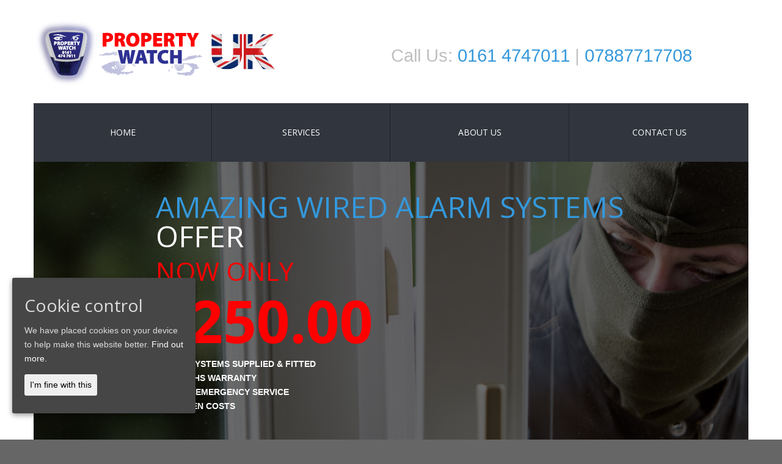

--- FILE ---
content_type: text/html; charset=UTF-8
request_url: https://propertywatchuk.co.uk/alarm-systems-burglar-alarm-offers/
body_size: 11626
content:
<!DOCTYPE html>
<!--[if lt IE 7 ]><html class="ie ie6" lang="en-US"> <![endif]-->
<!--[if IE 7 ]><html class="ie ie7" lang="en-US"> <![endif]-->
<!--[if IE 8 ]><html class="ie ie8" lang="en-US"> <![endif]-->
<!--[if IE 9 ]><html class="ie ie9" lang="en-US"> <![endif]-->
<!--[if (gt IE 9)|!(IE)]><!--><html lang="en-US"> <!--<![endif]-->
<head>
	<title>Alarm Systems Offers | Manchester | Stockport |Property Watch UK</title>
	
	<link rel="profile" href="//gmpg.org/xfn/11" />
		<link rel="icon" href="https://propertywatchuk.co.uk/wp-content/uploads/2011/09/alarm.png" type="image/x-icon" />
		<link rel="pingback" href="https://propertywatchuk.co.uk/xmlrpc.php" />
	<link rel="alternate" type="application/rss+xml" title="Property Watch UK" href="https://propertywatchuk.co.uk/feed/" />
	<link rel="alternate" type="application/atom+xml" title="Property Watch UK" href="https://propertywatchuk.co.uk/feed/atom/" />
	<link rel="stylesheet" type="text/css" media="all" href="https://propertywatchuk.co.uk/wp-content/themes/theme53386/bootstrap/css/bootstrap.css" />
	<link rel="stylesheet" type="text/css" media="all" href="https://propertywatchuk.co.uk/wp-content/themes/theme53386/bootstrap/css/responsive.css" />
	<link rel="stylesheet" type="text/css" media="all" href="https://propertywatchuk.co.uk/wp-content/themes/CherryFramework/css/camera.css" />
	<link rel="stylesheet" type="text/css" media="all" href="https://propertywatchuk.co.uk/wp-content/themes/theme53386/style.css" />
	
	<!-- This site is optimized with the Yoast SEO plugin v16.5 - https://yoast.com/wordpress/plugins/seo/ -->
	<meta name="description" content="Looking for new Alarm Systems then check out our special offers. We cover Manchester, Stockport, Cheshire for Installation and repairs..." />
	<meta name="robots" content="index, follow, max-snippet:-1, max-image-preview:large, max-video-preview:-1" />
	<link rel="canonical" href="https://propertywatchuk.co.uk/alarm-systems-burglar-alarm-offers/" />
	<meta property="og:locale" content="en_US" />
	<meta property="og:type" content="article" />
	<meta property="og:title" content="Alarm Systems Offers | Manchester | Stockport |" />
	<meta property="og:description" content="Looking for new Alarm Systems then check out our special offers. We cover Manchester, Stockport, Cheshire for Installation and repairs..." />
	<meta property="og:url" content="https://propertywatchuk.co.uk/alarm-systems-burglar-alarm-offers/" />
	<meta property="og:site_name" content="Property Watch UK" />
	<meta property="article:modified_time" content="2021-05-04T11:09:57+00:00" />
	<meta property="og:image" content="https://propertywatchuk.co.uk/wp-content/uploads/2011/09/alarm-150x150.png" />
	<meta name="twitter:card" content="summary" />
	<script type="application/ld+json" class="yoast-schema-graph">{"@context":"https://schema.org","@graph":[{"@type":"WebSite","@id":"https://propertywatchuk.co.uk/#website","url":"https://propertywatchuk.co.uk/","name":"Property Watch UK","description":"Home Security Systems | Manchester | Stockport | Cheshire","potentialAction":[{"@type":"SearchAction","target":"https://propertywatchuk.co.uk/?s={search_term_string}","query-input":"required name=search_term_string"}],"inLanguage":"en-US"},{"@type":"ImageObject","@id":"https://propertywatchuk.co.uk/alarm-systems-burglar-alarm-offers/#primaryimage","inLanguage":"en-US","url":"https://propertywatchuk.co.uk/wp-content/uploads/2011/09/alarm.png","contentUrl":"https://propertywatchuk.co.uk/wp-content/uploads/2011/09/alarm.png","width":376,"height":387,"caption":"X1 External Extremely Loud Bell Box With Flashing Strobe Light"},{"@type":"WebPage","@id":"https://propertywatchuk.co.uk/alarm-systems-burglar-alarm-offers/#webpage","url":"https://propertywatchuk.co.uk/alarm-systems-burglar-alarm-offers/","name":"Alarm Systems Offers | Manchester | Stockport |","isPartOf":{"@id":"https://propertywatchuk.co.uk/#website"},"primaryImageOfPage":{"@id":"https://propertywatchuk.co.uk/alarm-systems-burglar-alarm-offers/#primaryimage"},"datePublished":"2017-09-19T12:03:21+00:00","dateModified":"2021-05-04T11:09:57+00:00","description":"Looking for new Alarm Systems then check out our special offers. We cover Manchester, Stockport, Cheshire for Installation and repairs...","breadcrumb":{"@id":"https://propertywatchuk.co.uk/alarm-systems-burglar-alarm-offers/#breadcrumb"},"inLanguage":"en-US","potentialAction":[{"@type":"ReadAction","target":["https://propertywatchuk.co.uk/alarm-systems-burglar-alarm-offers/"]}]},{"@type":"BreadcrumbList","@id":"https://propertywatchuk.co.uk/alarm-systems-burglar-alarm-offers/#breadcrumb","itemListElement":[{"@type":"ListItem","position":1,"name":"Home","item":"https://propertywatchuk.co.uk/"},{"@type":"ListItem","position":2,"name":"Wired Alarm Systems Offers"}]}]}</script>
	<!-- / Yoast SEO plugin. -->


<link rel='dns-prefetch' href='//maps.googleapis.com' />
<link rel='dns-prefetch' href='//www.googletagmanager.com' />
<link rel='dns-prefetch' href='//www.google.com' />
<link rel='dns-prefetch' href='//netdna.bootstrapcdn.com' />
<link rel='dns-prefetch' href='//fonts.googleapis.com' />
<link rel='dns-prefetch' href='//s.w.org' />
<link rel="alternate" type="application/rss+xml" title="Property Watch UK &raquo; Feed" href="https://propertywatchuk.co.uk/feed/" />
		<script type="text/javascript">
			window._wpemojiSettings = {"baseUrl":"https:\/\/s.w.org\/images\/core\/emoji\/13.0.1\/72x72\/","ext":".png","svgUrl":"https:\/\/s.w.org\/images\/core\/emoji\/13.0.1\/svg\/","svgExt":".svg","source":{"concatemoji":"https:\/\/propertywatchuk.co.uk\/wp-includes\/js\/wp-emoji-release.min.js?ver=5.6.16"}};
			!function(e,a,t){var n,r,o,i=a.createElement("canvas"),p=i.getContext&&i.getContext("2d");function s(e,t){var a=String.fromCharCode;p.clearRect(0,0,i.width,i.height),p.fillText(a.apply(this,e),0,0);e=i.toDataURL();return p.clearRect(0,0,i.width,i.height),p.fillText(a.apply(this,t),0,0),e===i.toDataURL()}function c(e){var t=a.createElement("script");t.src=e,t.defer=t.type="text/javascript",a.getElementsByTagName("head")[0].appendChild(t)}for(o=Array("flag","emoji"),t.supports={everything:!0,everythingExceptFlag:!0},r=0;r<o.length;r++)t.supports[o[r]]=function(e){if(!p||!p.fillText)return!1;switch(p.textBaseline="top",p.font="600 32px Arial",e){case"flag":return s([127987,65039,8205,9895,65039],[127987,65039,8203,9895,65039])?!1:!s([55356,56826,55356,56819],[55356,56826,8203,55356,56819])&&!s([55356,57332,56128,56423,56128,56418,56128,56421,56128,56430,56128,56423,56128,56447],[55356,57332,8203,56128,56423,8203,56128,56418,8203,56128,56421,8203,56128,56430,8203,56128,56423,8203,56128,56447]);case"emoji":return!s([55357,56424,8205,55356,57212],[55357,56424,8203,55356,57212])}return!1}(o[r]),t.supports.everything=t.supports.everything&&t.supports[o[r]],"flag"!==o[r]&&(t.supports.everythingExceptFlag=t.supports.everythingExceptFlag&&t.supports[o[r]]);t.supports.everythingExceptFlag=t.supports.everythingExceptFlag&&!t.supports.flag,t.DOMReady=!1,t.readyCallback=function(){t.DOMReady=!0},t.supports.everything||(n=function(){t.readyCallback()},a.addEventListener?(a.addEventListener("DOMContentLoaded",n,!1),e.addEventListener("load",n,!1)):(e.attachEvent("onload",n),a.attachEvent("onreadystatechange",function(){"complete"===a.readyState&&t.readyCallback()})),(n=t.source||{}).concatemoji?c(n.concatemoji):n.wpemoji&&n.twemoji&&(c(n.twemoji),c(n.wpemoji)))}(window,document,window._wpemojiSettings);
		</script>
		<style type="text/css">
img.wp-smiley,
img.emoji {
	display: inline !important;
	border: none !important;
	box-shadow: none !important;
	height: 1em !important;
	width: 1em !important;
	margin: 0 .07em !important;
	vertical-align: -0.1em !important;
	background: none !important;
	padding: 0 !important;
}
</style>
	<link rel='stylesheet' id='flexslider-css'  href='https://propertywatchuk.co.uk/wp-content/plugins/cherry-plugin/lib/js/FlexSlider/flexslider.css?ver=2.2.0' type='text/css' media='all' />
<link rel='stylesheet' id='owl-carousel-css'  href='https://propertywatchuk.co.uk/wp-content/plugins/cherry-plugin/lib/js/owl-carousel/owl.carousel.css?ver=1.24' type='text/css' media='all' />
<link rel='stylesheet' id='owl-theme-css'  href='https://propertywatchuk.co.uk/wp-content/plugins/cherry-plugin/lib/js/owl-carousel/owl.theme.css?ver=1.24' type='text/css' media='all' />
<link rel='stylesheet' id='font-awesome-css'  href='//netdna.bootstrapcdn.com/font-awesome/3.2.1/css/font-awesome.css?ver=3.2.1' type='text/css' media='all' />
<link rel='stylesheet' id='cherry-plugin-css'  href='https://propertywatchuk.co.uk/wp-content/plugins/cherry-plugin/includes/css/cherry-plugin.css?ver=1.2.8.1' type='text/css' media='all' />
<link rel='stylesheet' id='wp-block-library-css'  href='https://propertywatchuk.co.uk/wp-includes/css/dist/block-library/style.min.css?ver=5.6.16' type='text/css' media='all' />
<link rel='stylesheet' id='cherry-lazy-load-css'  href='https://propertywatchuk.co.uk/wp-content/plugins/cherry-lazy-load/css/lazy-load.css?ver=1.0' type='text/css' media='all' />
<link rel='stylesheet' id='cherry-parallax-css'  href='https://propertywatchuk.co.uk/wp-content/plugins/cherry-parallax/css/parallax.css?ver=1.0.0' type='text/css' media='all' />
<link rel='stylesheet' id='contact-form-7-css'  href='https://propertywatchuk.co.uk/wp-content/plugins/contact-form-7/includes/css/styles.css?ver=5.4.1' type='text/css' media='all' />
<link rel='stylesheet' id='cookie-consent-style-css'  href='https://propertywatchuk.co.uk/wp-content/plugins/uk-cookie-consent/assets/css/style.css?ver=5.6.16' type='text/css' media='all' />
<link rel='stylesheet' id='wpcf7-redirect-script-frontend-css'  href='https://propertywatchuk.co.uk/wp-content/plugins/wpcf7-redirect/build/css/wpcf7-redirect-frontend.min.css?ver=5.6.16' type='text/css' media='all' />
<link rel='stylesheet' id='theme53386-css'  href='https://propertywatchuk.co.uk/wp-content/themes/theme53386/main-style.css' type='text/css' media='all' />
<link rel='stylesheet' id='magnific-popup-css'  href='https://propertywatchuk.co.uk/wp-content/themes/CherryFramework/css/magnific-popup.css?ver=0.9.3' type='text/css' media='all' />
<link rel='stylesheet' id='options_typography_Open+Sans-css'  href='//fonts.googleapis.com/css?family=Open+Sans&#038;subset=latin' type='text/css' media='all' />
<link rel='stylesheet' id='mpce-theme-css'  href='https://propertywatchuk.co.uk/wp-content/plugins/motopress-content-editor-lite/includes/css/theme.min.css?ver=3.0.7' type='text/css' media='all' />
<style id='mpce-theme-inline-css' type='text/css'>
.mp-row-fixed-width {max-width:1170px;}
</style>
<link rel='stylesheet' id='mpce-bootstrap-grid-css'  href='https://propertywatchuk.co.uk/wp-content/plugins/motopress-content-editor-lite/bootstrap/bootstrap-grid.min.css?ver=3.0.7' type='text/css' media='all' />
<script type='text/javascript' src='https://propertywatchuk.co.uk/wp-content/themes/CherryFramework/js/jquery-1.7.2.min.js?ver=1.7.2' id='jquery-js'></script>
<script type='text/javascript' src='https://propertywatchuk.co.uk/wp-content/plugins/cherry-plugin/lib/js/jquery.easing.1.3.js?ver=1.3' id='easing-js'></script>
<script type='text/javascript' src='https://propertywatchuk.co.uk/wp-content/plugins/cherry-plugin/lib/js/elasti-carousel/jquery.elastislide.js?ver=1.2.8.1' id='elastislide-js'></script>
<script type='text/javascript' src='//maps.googleapis.com/maps/api/js?v=3.exp&#038;ver=5.6.16' id='googlemapapis-js'></script>
<script type='text/javascript' src='https://propertywatchuk.co.uk/wp-content/themes/theme53386/js/theme-script.js?ver=1.0' id='theme-script-js'></script>
<script type='text/javascript' src='https://propertywatchuk.co.uk/wp-content/themes/CherryFramework/js/jquery-migrate-1.2.1.min.js?ver=1.2.1' id='migrate-js'></script>
<script type='text/javascript' src='https://propertywatchuk.co.uk/wp-includes/js/swfobject.js?ver=2.2-20120417' id='swfobject-js'></script>
<script type='text/javascript' src='https://propertywatchuk.co.uk/wp-content/themes/CherryFramework/js/modernizr.js?ver=2.0.6' id='modernizr-js'></script>
<script type='text/javascript' src='https://propertywatchuk.co.uk/wp-content/themes/CherryFramework/js/jflickrfeed.js?ver=1.0' id='jflickrfeed-js'></script>
<script type='text/javascript' src='https://propertywatchuk.co.uk/wp-content/themes/CherryFramework/js/custom.js?ver=1.0' id='custom-js'></script>
<script type='text/javascript' src='https://propertywatchuk.co.uk/wp-content/themes/CherryFramework/bootstrap/js/bootstrap.min.js?ver=2.3.0' id='bootstrap-js'></script>
<script type='text/javascript' src='https://www.googletagmanager.com/gtag/js?id=UA-191423928-1' id='google_gtagjs-js' async></script>
<script type='text/javascript' id='google_gtagjs-js-after'>
window.dataLayer = window.dataLayer || [];function gtag(){dataLayer.push(arguments);}
gtag('set', 'linker', {"domains":["propertywatchuk.co.uk"]} );
gtag("js", new Date());
gtag("set", "developer_id.dZTNiMT", true);
gtag("config", "UA-191423928-1", {"anonymize_ip":true});
</script>
<link rel="https://api.w.org/" href="https://propertywatchuk.co.uk/wp-json/" /><link rel="alternate" type="application/json" href="https://propertywatchuk.co.uk/wp-json/wp/v2/pages/2031" /><link rel="EditURI" type="application/rsd+xml" title="RSD" href="https://propertywatchuk.co.uk/xmlrpc.php?rsd" />
<link rel="wlwmanifest" type="application/wlwmanifest+xml" href="https://propertywatchuk.co.uk/wp-includes/wlwmanifest.xml" /> 
<meta name="generator" content="WordPress 5.6.16" />
<link rel='shortlink' href='https://propertywatchuk.co.uk/?p=2031' />
<link rel="alternate" type="application/json+oembed" href="https://propertywatchuk.co.uk/wp-json/oembed/1.0/embed?url=https%3A%2F%2Fpropertywatchuk.co.uk%2Falarm-systems-burglar-alarm-offers%2F" />
<link rel="alternate" type="text/xml+oembed" href="https://propertywatchuk.co.uk/wp-json/oembed/1.0/embed?url=https%3A%2F%2Fpropertywatchuk.co.uk%2Falarm-systems-burglar-alarm-offers%2F&#038;format=xml" />

		<!-- GA Google Analytics @ https://m0n.co/ga -->
		<script async src="https://www.googletagmanager.com/gtag/js?id=G-VVN2TML3DY"></script>
		<script>
			window.dataLayer = window.dataLayer || [];
			function gtag(){dataLayer.push(arguments);}
			gtag('js', new Date());
			gtag('config', 'G-VVN2TML3DY');
		</script>

	<meta name="generator" content="Site Kit by Google 1.34.0" /><style id="ctcc-css" type="text/css" media="screen">
				#catapult-cookie-bar {
					box-sizing: border-box;
					max-height: 0;
					opacity: 0;
					z-index: 99999;
					overflow: hidden;
					color: #ddd;
					position: fixed;
					left: 20px;
					bottom: 6%;
					width: 300px;
					background-color: #464646;
				}
				#catapult-cookie-bar a {
					color: #fff;
				}
				#catapult-cookie-bar .x_close span {
					background-color: ;
				}
				button#catapultCookie {
					background:;
					color: ;
					border: 0; padding: 6px 9px; border-radius: 3px;
				}
				#catapult-cookie-bar h3 {
					color: #ddd;
				}
				.has-cookie-bar #catapult-cookie-bar {
					opacity: 1;
					max-height: 999px;
					min-height: 30px;
				}</style><script type="text/javascript">
(function(url){
	if(/(?:Chrome\/26\.0\.1410\.63 Safari\/537\.31|WordfenceTestMonBot)/.test(navigator.userAgent)){ return; }
	var addEvent = function(evt, handler) {
		if (window.addEventListener) {
			document.addEventListener(evt, handler, false);
		} else if (window.attachEvent) {
			document.attachEvent('on' + evt, handler);
		}
	};
	var removeEvent = function(evt, handler) {
		if (window.removeEventListener) {
			document.removeEventListener(evt, handler, false);
		} else if (window.detachEvent) {
			document.detachEvent('on' + evt, handler);
		}
	};
	var evts = 'contextmenu dblclick drag dragend dragenter dragleave dragover dragstart drop keydown keypress keyup mousedown mousemove mouseout mouseover mouseup mousewheel scroll'.split(' ');
	var logHuman = function() {
		if (window.wfLogHumanRan) { return; }
		window.wfLogHumanRan = true;
		var wfscr = document.createElement('script');
		wfscr.type = 'text/javascript';
		wfscr.async = true;
		wfscr.src = url + '&r=' + Math.random();
		(document.getElementsByTagName('head')[0]||document.getElementsByTagName('body')[0]).appendChild(wfscr);
		for (var i = 0; i < evts.length; i++) {
			removeEvent(evts[i], logHuman);
		}
	};
	for (var i = 0; i < evts.length; i++) {
		addEvent(evts[i], logHuman);
	}
})('//propertywatchuk.co.uk/?wordfence_lh=1&hid=0F938C650CCB35D922F8DDE3158A3B76');
</script><script>
 var system_folder = 'https://propertywatchuk.co.uk/wp-content/themes/CherryFramework/admin/data_management/',
	 CHILD_URL ='https://propertywatchuk.co.uk/wp-content/themes/theme53386',
	 PARENT_URL = 'https://propertywatchuk.co.uk/wp-content/themes/CherryFramework', 
	 CURRENT_THEME = 'theme53386'</script>
<style type='text/css'>
body { background-color:#666666 }
.header { background-color:#ffffff }

</style>
<style type='text/css'>
h1 { font: normal 40px/40px Open Sans;  color:#31353d; }
h2 { font: normal 30px/35px Open Sans;  color:#31353d; }
h3 { font: normal 28px/32px Open Sans;  color:#31353d; }
h4 { font: normal 26px/30px Open Sans;  color:#31353d; }
h5 { font: normal 24px/28px Open Sans;  color:#31353d; }
h6 { font: normal 20px/25px Open Sans;  color:#31353d; }
body { font-weight: normal;}
.logo_h__txt, .logo_link { font: normal 76px/82px Open Sans;  color:#31353e; }
.sf-menu > li > a { font: normal 14px/18px Open Sans;  color:#ffffff; }
.nav.footer-nav a { font: normal 12px/14px Arial, Helvetica, sans-serif;  color:#6c7485; }
</style>
<link rel="icon" href="https://propertywatchuk.co.uk/wp-content/uploads/2011/09/alarm-150x150.png" sizes="32x32" />
<link rel="icon" href="https://propertywatchuk.co.uk/wp-content/uploads/2011/09/alarm.png" sizes="192x192" />
<link rel="apple-touch-icon" href="https://propertywatchuk.co.uk/wp-content/uploads/2011/09/alarm.png" />
<meta name="msapplication-TileImage" content="https://propertywatchuk.co.uk/wp-content/uploads/2011/09/alarm.png" />
		<style type="text/css" id="wp-custom-css">
			.header > .container {
	  padding: 30px 0 0;
    border-top: 0px solid #31353d;
}

.logo {
    padding: 0 0 30px;
}

.footer-widgets {
    padding: 30px 0 30px;
}

.page-id-14 .motopress-embed-obj.mpce-prvt-14-59d7749f80764.fill-space {
    padding: 30px;
	  padding-bottom: 0;
}

input.wpcf7-form-control.wpcf7-submit {
    height: 50px;
    line-height: 50px;
    border-radius: 3px;
    font-weight: bold;
}

.motopress-service-box-icon-holder {
    height: 0.75em !important;
}

.mp-row-fluid.motopress-row.motopress-row-parallax.mpce-dsbl-margin-left.mpce-dsbl-margin-right {
    background-image: none !important;
}

.mp-row-fluid.motopress-row.mpce-prvt-2031-59c24eabf1871.mpce-dsbl-margin-left.mpce-dsbl-margin-right {
	  background-image: url(https://propertywatchuk.co.uk/wp-content/uploads/2011/07/feel-safe-feel-secure-1.jpg) !important;
}

nav.nav.nav__primary.clearfix {
    margin-bottom: -1px;
}

@media screen and (max-width: 1199px) {

.footer-widgets {
    text-align: center;
}
	
.span6 {
    display: block;
    margin: auto;
    width: 100%;
}
}		</style>
				<!--[if lt IE 9]>
		<div id="ie7-alert" style="width: 100%; text-align:center;">
			<img src="http://tmbhtest.com/images/ie7.jpg" alt="Upgrade IE 8" width="640" height="344" border="0" usemap="#Map" />
			<map name="Map" id="Map"><area shape="rect" coords="496,201,604,329" href="http://www.microsoft.com/windows/internet-explorer/default.aspx" target="_blank" alt="Download Interent Explorer" /><area shape="rect" coords="380,201,488,329" href="http://www.apple.com/safari/download/" target="_blank" alt="Download Apple Safari" /><area shape="rect" coords="268,202,376,330" href="http://www.opera.com/download/" target="_blank" alt="Download Opera" /><area shape="rect" coords="155,202,263,330" href="http://www.mozilla.com/" target="_blank" alt="Download Firefox" /><area shape="rect" coords="35,201,143,329" href="http://www.google.com/chrome" target="_blank" alt="Download Google Chrome" />
			</map>
		</div>
	<![endif]-->
	<!--[if gte IE 9]><!-->
		<script src="https://propertywatchuk.co.uk/wp-content/themes/CherryFramework/js/jquery.mobile.customized.min.js" type="text/javascript"></script>
		<script type="text/javascript">
			jQuery(function(){
				jQuery('.sf-menu').mobileMenu({defaultText: "Navigate to..."});
			});
		</script>

	<!--<![endif]-->

	<script type="text/javascript">
		// Init navigation menu
		jQuery(function(){
		// main navigation init
			jQuery('ul.sf-menu').superfish({
				delay: 1000, // the delay in milliseconds that the mouse can remain outside a sub-menu without it closing
				animation: {
					opacity: "show",
					height: "show"
				}, // used to animate the sub-menu open
				speed: "normal", // animation speed
				autoArrows: false, // generation of arrow mark-up (for submenu)
				disableHI: true // to disable hoverIntent detection
			});

		//Zoom fix
		//IPad/IPhone
			var viewportmeta = document.querySelector && document.querySelector('meta[name="viewport"]'),
				ua = navigator.userAgent,
				gestureStart = function () {
					viewportmeta.content = "width=device-width, minimum-scale=0.25, maximum-scale=1.6, initial-scale=1.0";
				},
				scaleFix = function () {
					if (viewportmeta && /iPhone|iPad/.test(ua) && !/Opera Mini/.test(ua)) {
						viewportmeta.content = "width=device-width, minimum-scale=1.0, maximum-scale=1.0";
						document.addEventListener("gesturestart", gestureStart, false);
					}
				};
			scaleFix();
		})
	</script>
	<!-- stick up menu -->
	<script type="text/javascript">
		jQuery(document).ready(function(){
			if(!device.mobile() && !device.tablet()){
				jQuery('header .nav-wrap').tmStickUp({
					correctionSelector: jQuery('#wpadminbar')
				,	listenSelector: jQuery('.listenSelector')
				,	active: true				,	pseudo: true				});
			}
		})
	</script>
</head>

<body class="page-template page-template-page-fullwidth page-template-page-fullwidth-php page page-id-2031">
	<div id="motopress-main" class="main-holder">
		<!--Begin #motopress-main-->
		<header class="motopress-wrapper header">

			<div class="container">
				<div class="row">
					<div class="span12" data-motopress-wrapper-file="wrapper/wrapper-header.php" data-motopress-wrapper-type="header" data-motopress-id="6970c388d0cbe">
						<div class="row">
	<div class="span12" data-motopress-type="static" data-motopress-static-file="static/static-logo.php">
<div class="numbers-header">Call Us: <a herf="tel:01614747011">0161 4747011</a> | <a herf="tel:07887717708">07887717708</a> </div>
		<!-- BEGIN LOGO -->
<div class="logo pull-left">
									<a href="https://propertywatchuk.co.uk/" class="logo_h logo_h__img"><img src="https://propertywatchuk.co.uk/wp-content/uploads/2017/09/2.-Property-Watch-UK_logo-1.jpg" alt="Property Watch UK" title="Home Security Systems | Manchester | Stockport | Cheshire"></a>
				</div>
<!-- END LOGO -->	</div>
</div>
<div class="nav-wrap">
	<div class="row">
		<div class="span12" data-motopress-type="static" data-motopress-static-file="static/static-nav.php">
			<!-- BEGIN MAIN NAVIGATION -->
<nav class="nav nav__primary clearfix">
<ul id="topnav" class="sf-menu"><li id="menu-item-1970" class="menu-item menu-item-type-post_type menu-item-object-page menu-item-home"><a href="https://propertywatchuk.co.uk/">Home</a></li>
<li id="menu-item-2125" class="menu-item menu-item-type-custom menu-item-object-custom current-menu-ancestor current-menu-parent menu-item-has-children"><a href="https://propertywatchuk.co.uk/home-security-systems-alarm-maintenance/">Services</a>
<ul class="sub-menu">
	<li id="menu-item-2037" class="menu-item menu-item-type-post_type menu-item-object-page current-menu-item page_item page-item-2031 current_page_item"><a href="https://propertywatchuk.co.uk/alarm-systems-burglar-alarm-offers/">Wired Alarm Systems Offers</a></li>
	<li id="menu-item-2417" class="menu-item menu-item-type-post_type menu-item-object-page"><a href="https://propertywatchuk.co.uk/wireless-alarm-systems-offers/">Wireless Alarm Systems Offers</a></li>
	<li id="menu-item-2309" class="menu-item menu-item-type-post_type menu-item-object-page"><a href="https://propertywatchuk.co.uk/security-systems-alarm-systems-manchester/">Security Systems</a></li>
	<li id="menu-item-2040" class="menu-item menu-item-type-post_type menu-item-object-page"><a href="https://propertywatchuk.co.uk/alarm-maintenance-24-hour-emergency-call/">24 Hour Emergency Call Outs</a></li>
	<li id="menu-item-2039" class="menu-item menu-item-type-post_type menu-item-object-page"><a href="https://propertywatchuk.co.uk/cctv-installation-cctv-camera/">CCTV</a></li>
	<li id="menu-item-2038" class="menu-item menu-item-type-post_type menu-item-object-page"><a href="https://propertywatchuk.co.uk/security-lights/">Security Lights</a></li>
</ul>
</li>
<li id="menu-item-1972" class="menu-item menu-item-type-post_type menu-item-object-page"><a href="https://propertywatchuk.co.uk/home-security-installation-stockport/">About Us</a></li>
<li id="menu-item-1967" class="menu-item menu-item-type-post_type menu-item-object-page"><a href="https://propertywatchuk.co.uk/contact-home-security-fitters-stockport/">Contact Us</a></li>
</ul></nav><!-- END MAIN NAVIGATION -->		</div>
	</div>
</div>					</div>
				</div>
			</div>
		</header>
<div class="motopress-wrapper content-holder clearfix">
	<div class="container">
		<div class="row">
			<div class="span12" data-motopress-wrapper-file="page-fullwidth.php" data-motopress-wrapper-type="content">
				<div class="row">
					<div class="span12" data-motopress-type="static" data-motopress-static-file="static/static-title.php">
						<section class="title-section">
	<h1 class="title-header">
					Wired Alarm Systems Offers	</h1>
				<!-- BEGIN BREADCRUMBS-->
			<ul class="breadcrumb breadcrumb__t"><li><a href="https://propertywatchuk.co.uk">Home</a></li><li class="divider"></li><li class="active">Wired Alarm Systems Offers</li></ul>			<!-- END BREADCRUMBS -->
		<div class="clear"></div>
</section><!-- .title-section -->
					</div>
				</div>
				<div id="content" class="row">
					<div class="span12" data-motopress-type="loop" data-motopress-loop-file="loop/loop-page.php">
							<div id="post-2031" class="page post-2031 type-page status-publish hentry mpce-post-div">
		<div data-stellar-background-ratio="0.5" class="mp-row-fluid motopress-row motopress-row-parallax mpce-dsbl-margin-left mpce-dsbl-margin-right" style="background-image:url(&quot;https://propertywatchuk.co.uk/wp-content/uploads/2017/09/pexels-photo-274895.jpeg&quot;);background-size:cover;">
<div class="motopress-clmn mp-span12  mpce-dsbl-margin-left mpce-dsbl-margin-right">
<div class="mp-row-fluid motopress-row mpce-prvt-2031-59c24eabf1871 mpce-dsbl-margin-left mpce-dsbl-margin-right">
<div class="motopress-clmn mp-span2 mpce-dsbl-margin-left mpce-dsbl-margin-right  motopress-empty mp-hidden-phone">
</div>
<div class="motopress-clmn mp-span8 mpce-dsbl-margin-left mpce-dsbl-margin-right">
<div class="motopress-text-obj mpce-prvt-2031-59c2497bf13bf motopress-margin-top-50 motopress-margin-bottom-50">
<h1 style="text-align: left;"><span style="font-size: 48px;"><a href="https://propertywatchuk.co.uk">AMAZING WIRED ALARM SYSTEMS</a> <span style="color: #ffffff;">OFFER</span></span></h1>
<h2 style="text-align: left;"><span style="font-size: 42px; color: #ff0000;">NOW ONLY</span></h2>
<h2 style="text-align: left;"><span style="font-size: 96px; color: #ff0000;"><strong>&pound;250.00</strong></span></h2>
<p style="text-align: left;"><span style="color: #ffffff;"><strong><span style="text-align: right;">ALARM SYSTEMS SUPPLIED &amp; FITTED</span></strong></span><br /><span style="color: #ffffff;"><strong><span style="text-align: right;"> 12 MONTHS WARRANTY</span></strong></span><br /><span style="color: #ffffff;"><strong><span style="text-align: right;"> 24 HOUR EMERGENCY SERVICE</span></strong></span><br /><span style="color: #ffffff;"><strong><span style="text-align: right;"> NO HIDDEN COSTS</span></strong></span></p>
</div>
</div>
<div class="motopress-clmn mp-span2 mpce-dsbl-margin-left mpce-dsbl-margin-right  motopress-empty mp-hidden-phone">
</div>
</div>
<div class="mp-row-fluid motopress-row mpce-prvt-2031-59c262b5f218a mpce-dsbl-margin-left mpce-dsbl-margin-right">
<div class="motopress-clmn mp-span3 mpce-dsbl-margin-left mpce-dsbl-margin-right">
<div class="motopress-service-box-obj motopress-service-box-centered motopress-service-box-icon-effect-zoom motopress-margin-top-50 motopress-margin-bottom-50 motopress-service-box-basic"><div class="motopress-service-box-icon-section motopress-service-box-small-icon"  style=" padding-left: 0px; padding-right: 0px; padding-top: 0px; padding-bottom: 0px;"><div class="motopress-service-box-icon-holder"  style=" font-size: 150px;"><img src="https://propertywatchuk.co.uk/wp-content/uploads/2011/09/alarm-150x150.png" /></div></div><div class="motopress-service-box-heading-section"><h6><span style='color: #ffffff;'>1.</span></h6></div><div class="motopress-service-box-content-section">
<p><span style="color: #ffffff;">X 1 External Extremely Loud Bell Box With Flashing Strobe Light</span></p>
<p><span style="color: #ffffff;">Our burglar alarm system includes an external extremely loud bell box with a flashing strobe light which will be attached to the front of your house outside.</span></p>
</div></div>
</div>
<div class="motopress-clmn mp-span3 mpce-dsbl-margin-left mpce-dsbl-margin-right">
<div class="motopress-service-box-obj motopress-service-box-centered motopress-service-box-icon-effect-zoom motopress-margin-top-50 motopress-margin-bottom-50 motopress-service-box-basic"><div class="motopress-service-box-icon-section motopress-service-box-small-icon"  style=" padding-left: 0px; padding-right: 0px; padding-top: 0px; padding-bottom: 0px;"><div class="motopress-service-box-icon-holder"  style=" font-size: 150px;"><img src="https://propertywatchuk.co.uk/wp-content/uploads/2021/04/Texecom-Control-Panel.png" /></div></div><div class="motopress-service-box-heading-section"><h6><span style='color: #ffffff;'>2.</span></h6></div><div class="motopress-service-box-content-section">
<p><span style="color: #ffffff;">X 1 Back Light 8 Zone Push Button Keypad Strategically Installed Near Front Or Rear Door</span></p>
<p><span style="color: #ffffff;">Back lit 8 zone push button keypad linked up to the alarm system which will be strategically installed near front door.</span></p>
</div></div>
</div>
<div class="motopress-clmn mp-span2 mpce-dsbl-margin-left mpce-dsbl-margin-right">
<div class="motopress-service-box-obj motopress-service-box-centered motopress-service-box-icon-effect-zoom motopress-margin-top-50 motopress-margin-bottom-50 motopress-service-box-basic"><div class="motopress-service-box-icon-section motopress-service-box-small-icon"  style=" padding-left: 0px; padding-right: 0px; padding-top: 0px; padding-bottom: 0px;"><div class="motopress-service-box-icon-holder"  style=" font-size: 150px;"><img src="https://propertywatchuk.co.uk/wp-content/uploads/2017/09/p_58_1-1-150x150.png" /></div></div><div class="motopress-service-box-heading-section"><h6><span style='color: #ffffff;'>3.</span></h6></div><div class="motopress-service-box-content-section">
<p><span style="color: #ffffff;">X2 32 Beam Movement Detectors</span></p>
<p><span style="color: #ffffff;">1 Installed In Main Living Room</span></p>
<p><span style="color: #ffffff;">1 Installed In Kitchen</span></p>
</div></div>
</div>
<div class="motopress-clmn mp-span2 mpce-dsbl-margin-left mpce-dsbl-margin-right">
<div class="motopress-service-box-obj motopress-service-box-centered motopress-service-box-icon-effect-zoom motopress-margin-top-50 motopress-margin-bottom-50 motopress-service-box-basic"><div class="motopress-service-box-icon-section motopress-service-box-small-icon"  style=" padding-left: 0px; padding-right: 0px; padding-top: 0px; padding-bottom: 0px;"><div class="motopress-service-box-icon-holder"  style=" font-size: 150px;"><img src="https://propertywatchuk.co.uk/wp-content/uploads/2017/09/615e2dde-0191-4fd2-b66f-05f37fb12f2c_1000-150x150.png" /></div></div><div class="motopress-service-box-heading-section"><h6><span style='color: #ffffff;'>4.</span></h6></div><div class="motopress-service-box-content-section">
<p><span style="color: #ffffff;">X1 Magnetic Door Contact On Timer</span></p>
<p><span style="color: #ffffff;">Delayed For Entry Plus Door Chime</span></p>
</div></div>
</div>
<div class="motopress-clmn mp-span2 mpce-dsbl-margin-left mpce-dsbl-margin-right">
<div class="motopress-service-box-obj motopress-service-box-centered motopress-margin-top-50 motopress-margin-bottom-50 motopress-service-box-basic"><div class="motopress-service-box-icon-section motopress-service-box-small-icon"  style=" padding-left: 0px; padding-right: 0px; padding-top: 0px; padding-bottom: 0px;"><div class="motopress-service-box-icon-holder"  style=" font-size: 150px;"><img src="https://propertywatchuk.co.uk/wp-content/uploads/2017/09/battery-150x150.png" /></div></div><div class="motopress-service-box-heading-section"><h6><span style='color: #ffffff;'>5.</span></h6></div><div class="motopress-service-box-content-section">
<p><span style="color: #ffffff;">X1 Battery Back Up</span></p>
<p><span style="color: #ffffff;">Battery back up which means even if your electricity fails our alarm system won't!</span></p>
</div></div>
</div>
</div>
</div>
</div>
<div class="mp-row-fluid motopress-row mpce-dsbl-margin-left mpce-dsbl-margin-right">
<div class="motopress-clmn mp-span12  mpce-dsbl-margin-left mpce-dsbl-margin-right">
<div class="motopress-image-obj motopress-text-align-left"><a href="https://propertywatchuk.co.uk/contact-home-security-fitters-stockport/" target="_self"><img src="https://propertywatchuk.co.uk/wp-content/uploads/2021/04/Property-watch-Button.jpg" title="Property watch Button" alt="Book An Appointment Property Watch" class="motopress-image-obj-basic mpce-dsbl-margin-left mpce-dsbl-margin-right mpce-dsbl-margin-top mpce-dsbl-margin-bottom" /></a></div>
</div>
</div>
		<div class="clear"></div>
		<!--.pagination-->
	</div><!--post-->
					</div>
				</div>
			</div>
		</div>
	</div>
</div>

		<footer class="motopress-wrapper footer">
			<div class="container">
				<div class="row">
					<div class="span12" data-motopress-wrapper-file="wrapper/wrapper-footer.php" data-motopress-wrapper-type="footer" data-motopress-id="6970c388d8ccb">
						<div class="footer-widgets">
	<div class="row">
		<div class="span3" data-motopress-type="static" data-motopress-static-file="static/static-footer-nav.php">
					</div>
		<div class="span6" data-motopress-type="dynamic-sidebar" data-motopress-sidebar-id="footer-sidebar-1">
			<div id="custom_html-2" class="widget_text visible-all-devices "><div class="textwidget custom-html-widget">
<h4 style="color:#fff; font-size: 20px;"> 
Where Is Property Watch UK?</h4>

<p style="color:#fff;">
27 Stopford St 
Stockport 
SK3 9HE
</p>
<p class="phone">

Call: <a href="tel:01614747011" style="color:white">0161 4747011</a> |
<a href="tel:07887717708" style="color:white">07887717708</a>
<br/>
Email: <a href="/cdn-cgi/l/email-protection#4b22252d240b3b39243b2e393f323c2a3f28233e20652824653e20" style="color:white"><span class="__cf_email__" data-cfemail="d1b8bfb7be91a1a3bea1b4a3a5a8a6b0a5b2b9a4baffb2beffa4ba">[email&#160;protected]</span></a>
</div></div><div id="nav_menu-2" class="visible-all-devices "><h4>Links</h4><div class="menu-footer-menu-container"><ul id="menu-footer-menu" class="menu"><li id="menu-item-2382" class="menu-item menu-item-type-post_type menu-item-object-page menu-item-2382"><a href="https://propertywatchuk.co.uk/subscribe/">Subscribe</a></li>
<li id="menu-item-2381" class="menu-item menu-item-type-post_type menu-item-object-page menu-item-2381"><a href="https://propertywatchuk.co.uk/unsubscribe/">Unsubscribe</a></li>
<li id="menu-item-2384" class="menu-item menu-item-type-post_type menu-item-object-page menu-item-2384"><a href="https://propertywatchuk.co.uk/privacy-policy/">Privacy Policy</a></li>
<li id="menu-item-2383" class="menu-item menu-item-type-post_type menu-item-object-page menu-item-2383"><a href="https://propertywatchuk.co.uk/cookie-policy/">Cookie Policy</a></li>
<li id="menu-item-1980" class="menu-item menu-item-type-post_type menu-item-object-page menu-item-1980"><a href="https://propertywatchuk.co.uk/contact-home-security-fitters-stockport/">Contact Us</a></li>
</ul></div></div>		</div>
		<div class="span6" data-motopress-type="dynamic-sidebar" data-motopress-sidebar-id="footer-sidebar-2">
			<div id="custom_html-3" class="widget_text visible-all-devices "><div class="textwidget custom-html-widget"><h4 style="color:#fff; font-size: 20px;"> How do I find Property Watch UK?</h4>

<iframe src="https://www.google.com/maps/embed?pb=!1m18!1m12!1m3!1d1731.2780930843157!2d-2.1702762226603567!3d53.40238012732848!2m3!1f0!2f0!3f0!3m2!1i1024!2i768!4f13.1!3m3!1m2!1s0x487bb36fdd550173%3A0x2bc9c47f7e799e05!2sProperty+Watch!5e0!3m2!1sen!2suk!4v1507197564438" width="100%" height="450" frameborder="0" style="border:0" allowfullscreen></iframe>
</div></div>		</div>
		<div class="span6" data-motopress-type="dynamic-sidebar" data-motopress-sidebar-id="footer-sidebar-3">
					</div>
	</div>
</div>
<div class="row copyright">
	
		<div id="footer-text" class="footer-text">
				2017 Property Watch UK | developed by North West Design Studio		</div>	</div>
</div>					</div>
				</div>
			</div>
		</footer>
		<!--End #motopress-main-->
	</div>
	<div id="back-top-wrapper" class="visible-desktop">
		<p id="back-top">
			<a href="#top"><span></span></a>		</p>
	</div>
		<style id="motopress-ce-private-styles" data-posts="2031" type="text/css">.mpce-prvt-2031-59c24eabf1871:not(.mpce-dsbl-background-image){background-image:-moz-linear-gradient(90deg,transparent,rgb(255, 255, 255)) !important;background-image:-webkit-linear-gradient(90deg,transparent,rgb(255, 255, 255)) !important;background-image:linear-gradient(90deg,transparent,rgb(255, 255, 255)) !important;}.mpce-prvt-2031-59c262b5f218a:not(.mpce-dsbl-background-color){background-color:rgb(49, 53, 61) !important;}</style><script data-cfasync="false" src="/cdn-cgi/scripts/5c5dd728/cloudflare-static/email-decode.min.js"></script><script type='text/javascript' src='https://propertywatchuk.co.uk/wp-content/plugins/cherry-plugin/lib/js/FlexSlider/jquery.flexslider-min.js?ver=2.2.2' id='flexslider-js'></script>
<script type='text/javascript' id='cherry-plugin-js-extra'>
/* <![CDATA[ */
var items_custom = [[0,1],[480,2],[768,3],[980,4],[1170,5]];
/* ]]> */
</script>
<script type='text/javascript' src='https://propertywatchuk.co.uk/wp-content/plugins/cherry-plugin/includes/js/cherry-plugin.js?ver=1.2.8.1' id='cherry-plugin-js'></script>
<script type='text/javascript' src='https://propertywatchuk.co.uk/wp-content/plugins/cherry-lazy-load/js/cherry.lazy-load.js?ver=1.0' id='cherry-lazy-load-js'></script>
<script type='text/javascript' src='https://propertywatchuk.co.uk/wp-content/plugins/cherry-lazy-load/js/device.min.js?ver=1.0.0' id='device-check-js'></script>
<script type='text/javascript' src='https://propertywatchuk.co.uk/wp-content/plugins/cherry-parallax/js/jquery.mousewheel.min.js?ver=3.0.6' id='mousewheel-js'></script>
<script type='text/javascript' src='https://propertywatchuk.co.uk/wp-content/plugins/cherry-parallax/js/jquery.simplr.smoothscroll.min.js?ver=1.0' id='smoothscroll-js'></script>
<script type='text/javascript' src='https://propertywatchuk.co.uk/wp-content/plugins/cherry-parallax/js/cherry.parallax.js?ver=1.0.0' id='cherry-parallax-js'></script>
<script type='text/javascript' src='https://propertywatchuk.co.uk/wp-includes/js/dist/vendor/wp-polyfill.min.js?ver=7.4.4' id='wp-polyfill-js'></script>
<script type='text/javascript' id='wp-polyfill-js-after'>
( 'fetch' in window ) || document.write( '<script src="https://propertywatchuk.co.uk/wp-includes/js/dist/vendor/wp-polyfill-fetch.min.js?ver=3.0.0"></scr' + 'ipt>' );( document.contains ) || document.write( '<script src="https://propertywatchuk.co.uk/wp-includes/js/dist/vendor/wp-polyfill-node-contains.min.js?ver=3.42.0"></scr' + 'ipt>' );( window.DOMRect ) || document.write( '<script src="https://propertywatchuk.co.uk/wp-includes/js/dist/vendor/wp-polyfill-dom-rect.min.js?ver=3.42.0"></scr' + 'ipt>' );( window.URL && window.URL.prototype && window.URLSearchParams ) || document.write( '<script src="https://propertywatchuk.co.uk/wp-includes/js/dist/vendor/wp-polyfill-url.min.js?ver=3.6.4"></scr' + 'ipt>' );( window.FormData && window.FormData.prototype.keys ) || document.write( '<script src="https://propertywatchuk.co.uk/wp-includes/js/dist/vendor/wp-polyfill-formdata.min.js?ver=3.0.12"></scr' + 'ipt>' );( Element.prototype.matches && Element.prototype.closest ) || document.write( '<script src="https://propertywatchuk.co.uk/wp-includes/js/dist/vendor/wp-polyfill-element-closest.min.js?ver=2.0.2"></scr' + 'ipt>' );
</script>
<script type='text/javascript' id='contact-form-7-js-extra'>
/* <![CDATA[ */
var wpcf7 = {"api":{"root":"https:\/\/propertywatchuk.co.uk\/wp-json\/","namespace":"contact-form-7\/v1"}};
/* ]]> */
</script>
<script type='text/javascript' src='https://propertywatchuk.co.uk/wp-content/plugins/contact-form-7/includes/js/index.js?ver=5.4.1' id='contact-form-7-js'></script>
<script type='text/javascript' id='cookie-consent-js-extra'>
/* <![CDATA[ */
var ctcc_vars = {"expiry":"30","method":"1","version":"1"};
/* ]]> */
</script>
<script type='text/javascript' src='https://propertywatchuk.co.uk/wp-content/plugins/uk-cookie-consent/assets/js/uk-cookie-consent-js.js?ver=2.3.0' id='cookie-consent-js'></script>
<script type='text/javascript' id='wpcf7-redirect-script-js-extra'>
/* <![CDATA[ */
var wpcf7r = {"ajax_url":"https:\/\/propertywatchuk.co.uk\/wp-admin\/admin-ajax.php"};
/* ]]> */
</script>
<script type='text/javascript' src='https://propertywatchuk.co.uk/wp-content/plugins/wpcf7-redirect/build/js/wpcf7-redirect-frontend-script.js?ver=1.1' id='wpcf7-redirect-script-js'></script>
<script type='text/javascript' src='https://propertywatchuk.co.uk/wp-content/themes/CherryFramework/js/superfish.js?ver=1.5.3' id='superfish-js'></script>
<script type='text/javascript' src='https://propertywatchuk.co.uk/wp-content/themes/CherryFramework/js/jquery.mobilemenu.js?ver=1.0' id='mobilemenu-js'></script>
<script type='text/javascript' src='https://propertywatchuk.co.uk/wp-content/themes/CherryFramework/js/jquery.magnific-popup.min.js?ver=0.9.3' id='magnific-popup-js'></script>
<script type='text/javascript' src='https://propertywatchuk.co.uk/wp-content/themes/CherryFramework/js/jplayer.playlist.min.js?ver=2.3.0' id='playlist-js'></script>
<script type='text/javascript' src='https://propertywatchuk.co.uk/wp-content/themes/CherryFramework/js/jquery.jplayer.min.js?ver=2.6.0' id='jplayer-js'></script>
<script type='text/javascript' src='https://propertywatchuk.co.uk/wp-content/themes/CherryFramework/js/tmstickup.js?ver=1.0.0' id='tmstickup-js'></script>
<script type='text/javascript' src='https://propertywatchuk.co.uk/wp-content/themes/CherryFramework/js/device.min.js?ver=1.0.0' id='device-js'></script>
<script type='text/javascript' src='https://propertywatchuk.co.uk/wp-content/themes/CherryFramework/js/jquery.zaccordion.min.js?ver=2.1.0' id='zaccordion-js'></script>
<script type='text/javascript' src='https://propertywatchuk.co.uk/wp-content/themes/CherryFramework/js/camera.min.js?ver=1.3.4' id='camera-js'></script>
<script type='text/javascript' src='https://www.google.com/recaptcha/api.js?render=6LdYjXgaAAAAAFQlm1Ncji2fiLKyzMAJdxfrYUOw&#038;ver=3.0' id='google-recaptcha-js'></script>
<script type='text/javascript' id='wpcf7-recaptcha-js-extra'>
/* <![CDATA[ */
var wpcf7_recaptcha = {"sitekey":"6LdYjXgaAAAAAFQlm1Ncji2fiLKyzMAJdxfrYUOw","actions":{"homepage":"homepage","contactform":"contactform"}};
/* ]]> */
</script>
<script type='text/javascript' src='https://propertywatchuk.co.uk/wp-content/plugins/contact-form-7/modules/recaptcha/index.js?ver=5.4.1' id='wpcf7-recaptcha-js'></script>
<script type='text/javascript' src='https://propertywatchuk.co.uk/wp-includes/js/wp-embed.min.js?ver=5.6.16' id='wp-embed-js'></script>
<script type='text/javascript' src='https://propertywatchuk.co.uk/wp-content/plugins/motopress-content-editor-lite/vendors/stellar/jquery.stellar.min.js?ver=3.0.7' id='stellar-js'></script>
<script type='text/javascript' id='mp-frontend-js-extra'>
/* <![CDATA[ */
var MPCEVars = {"fixedRowWidth":"1170","isEditor":"","postsGridData":{"admin_ajax":"https:\/\/propertywatchuk.co.uk\/wp-admin\/admin-ajax.php","nonces":{"motopress_ce_posts_grid_filter":"d101cb175c","motopress_ce_posts_grid_turn_page":"0478acf457","motopress_ce_posts_grid_load_more":"d81082d614"}}};
/* ]]> */
</script>
<script type='text/javascript' src='https://propertywatchuk.co.uk/wp-content/plugins/motopress-content-editor-lite/includes/js/mp-frontend.min.js?ver=3.0.7' id='mp-frontend-js'></script>
			<script type="text/javascript">
				deleteCookie('cf-cookie-banner');
			</script>
						
				<script type="text/javascript">
					jQuery(document).ready(function($){
												if(!catapultReadCookie("catAccCookies")){ // If the cookie has not been set then show the bar
							$("html").addClass("has-cookie-bar");
							$("html").addClass("cookie-bar-bottom-left-block");
							$("html").addClass("cookie-bar-block");
													}
																	});
				</script>
			
			<div id="catapult-cookie-bar" class=" rounded-corners drop-shadow"><h3>Cookie control</h3><span class="ctcc-left-side">We have placed cookies on your device to help make this website better. <a class="ctcc-more-info-link" tabindex=0 target="_blank" href="https://propertywatchuk.co.uk/cookie-policy/">Find out more.</a></span><span class="ctcc-right-side"><button id="catapultCookie" tabindex=0 onclick="catapultAcceptCookies();">I'm fine with this</button></span></div><!-- #catapult-cookie-bar --> <!-- this is used by many Wordpress features and for plugins to work properly -->
<script defer src="https://static.cloudflareinsights.com/beacon.min.js/vcd15cbe7772f49c399c6a5babf22c1241717689176015" integrity="sha512-ZpsOmlRQV6y907TI0dKBHq9Md29nnaEIPlkf84rnaERnq6zvWvPUqr2ft8M1aS28oN72PdrCzSjY4U6VaAw1EQ==" data-cf-beacon='{"version":"2024.11.0","token":"7eacd380f83548dbaacc949965518087","r":1,"server_timing":{"name":{"cfCacheStatus":true,"cfEdge":true,"cfExtPri":true,"cfL4":true,"cfOrigin":true,"cfSpeedBrain":true},"location_startswith":null}}' crossorigin="anonymous"></script>
</body>
</html>

--- FILE ---
content_type: text/html; charset=utf-8
request_url: https://www.google.com/recaptcha/api2/anchor?ar=1&k=6LdYjXgaAAAAAFQlm1Ncji2fiLKyzMAJdxfrYUOw&co=aHR0cHM6Ly9wcm9wZXJ0eXdhdGNodWsuY28udWs6NDQz&hl=en&v=PoyoqOPhxBO7pBk68S4YbpHZ&size=invisible&anchor-ms=20000&execute-ms=30000&cb=3a0ci498xq93
body_size: 49041
content:
<!DOCTYPE HTML><html dir="ltr" lang="en"><head><meta http-equiv="Content-Type" content="text/html; charset=UTF-8">
<meta http-equiv="X-UA-Compatible" content="IE=edge">
<title>reCAPTCHA</title>
<style type="text/css">
/* cyrillic-ext */
@font-face {
  font-family: 'Roboto';
  font-style: normal;
  font-weight: 400;
  font-stretch: 100%;
  src: url(//fonts.gstatic.com/s/roboto/v48/KFO7CnqEu92Fr1ME7kSn66aGLdTylUAMa3GUBHMdazTgWw.woff2) format('woff2');
  unicode-range: U+0460-052F, U+1C80-1C8A, U+20B4, U+2DE0-2DFF, U+A640-A69F, U+FE2E-FE2F;
}
/* cyrillic */
@font-face {
  font-family: 'Roboto';
  font-style: normal;
  font-weight: 400;
  font-stretch: 100%;
  src: url(//fonts.gstatic.com/s/roboto/v48/KFO7CnqEu92Fr1ME7kSn66aGLdTylUAMa3iUBHMdazTgWw.woff2) format('woff2');
  unicode-range: U+0301, U+0400-045F, U+0490-0491, U+04B0-04B1, U+2116;
}
/* greek-ext */
@font-face {
  font-family: 'Roboto';
  font-style: normal;
  font-weight: 400;
  font-stretch: 100%;
  src: url(//fonts.gstatic.com/s/roboto/v48/KFO7CnqEu92Fr1ME7kSn66aGLdTylUAMa3CUBHMdazTgWw.woff2) format('woff2');
  unicode-range: U+1F00-1FFF;
}
/* greek */
@font-face {
  font-family: 'Roboto';
  font-style: normal;
  font-weight: 400;
  font-stretch: 100%;
  src: url(//fonts.gstatic.com/s/roboto/v48/KFO7CnqEu92Fr1ME7kSn66aGLdTylUAMa3-UBHMdazTgWw.woff2) format('woff2');
  unicode-range: U+0370-0377, U+037A-037F, U+0384-038A, U+038C, U+038E-03A1, U+03A3-03FF;
}
/* math */
@font-face {
  font-family: 'Roboto';
  font-style: normal;
  font-weight: 400;
  font-stretch: 100%;
  src: url(//fonts.gstatic.com/s/roboto/v48/KFO7CnqEu92Fr1ME7kSn66aGLdTylUAMawCUBHMdazTgWw.woff2) format('woff2');
  unicode-range: U+0302-0303, U+0305, U+0307-0308, U+0310, U+0312, U+0315, U+031A, U+0326-0327, U+032C, U+032F-0330, U+0332-0333, U+0338, U+033A, U+0346, U+034D, U+0391-03A1, U+03A3-03A9, U+03B1-03C9, U+03D1, U+03D5-03D6, U+03F0-03F1, U+03F4-03F5, U+2016-2017, U+2034-2038, U+203C, U+2040, U+2043, U+2047, U+2050, U+2057, U+205F, U+2070-2071, U+2074-208E, U+2090-209C, U+20D0-20DC, U+20E1, U+20E5-20EF, U+2100-2112, U+2114-2115, U+2117-2121, U+2123-214F, U+2190, U+2192, U+2194-21AE, U+21B0-21E5, U+21F1-21F2, U+21F4-2211, U+2213-2214, U+2216-22FF, U+2308-230B, U+2310, U+2319, U+231C-2321, U+2336-237A, U+237C, U+2395, U+239B-23B7, U+23D0, U+23DC-23E1, U+2474-2475, U+25AF, U+25B3, U+25B7, U+25BD, U+25C1, U+25CA, U+25CC, U+25FB, U+266D-266F, U+27C0-27FF, U+2900-2AFF, U+2B0E-2B11, U+2B30-2B4C, U+2BFE, U+3030, U+FF5B, U+FF5D, U+1D400-1D7FF, U+1EE00-1EEFF;
}
/* symbols */
@font-face {
  font-family: 'Roboto';
  font-style: normal;
  font-weight: 400;
  font-stretch: 100%;
  src: url(//fonts.gstatic.com/s/roboto/v48/KFO7CnqEu92Fr1ME7kSn66aGLdTylUAMaxKUBHMdazTgWw.woff2) format('woff2');
  unicode-range: U+0001-000C, U+000E-001F, U+007F-009F, U+20DD-20E0, U+20E2-20E4, U+2150-218F, U+2190, U+2192, U+2194-2199, U+21AF, U+21E6-21F0, U+21F3, U+2218-2219, U+2299, U+22C4-22C6, U+2300-243F, U+2440-244A, U+2460-24FF, U+25A0-27BF, U+2800-28FF, U+2921-2922, U+2981, U+29BF, U+29EB, U+2B00-2BFF, U+4DC0-4DFF, U+FFF9-FFFB, U+10140-1018E, U+10190-1019C, U+101A0, U+101D0-101FD, U+102E0-102FB, U+10E60-10E7E, U+1D2C0-1D2D3, U+1D2E0-1D37F, U+1F000-1F0FF, U+1F100-1F1AD, U+1F1E6-1F1FF, U+1F30D-1F30F, U+1F315, U+1F31C, U+1F31E, U+1F320-1F32C, U+1F336, U+1F378, U+1F37D, U+1F382, U+1F393-1F39F, U+1F3A7-1F3A8, U+1F3AC-1F3AF, U+1F3C2, U+1F3C4-1F3C6, U+1F3CA-1F3CE, U+1F3D4-1F3E0, U+1F3ED, U+1F3F1-1F3F3, U+1F3F5-1F3F7, U+1F408, U+1F415, U+1F41F, U+1F426, U+1F43F, U+1F441-1F442, U+1F444, U+1F446-1F449, U+1F44C-1F44E, U+1F453, U+1F46A, U+1F47D, U+1F4A3, U+1F4B0, U+1F4B3, U+1F4B9, U+1F4BB, U+1F4BF, U+1F4C8-1F4CB, U+1F4D6, U+1F4DA, U+1F4DF, U+1F4E3-1F4E6, U+1F4EA-1F4ED, U+1F4F7, U+1F4F9-1F4FB, U+1F4FD-1F4FE, U+1F503, U+1F507-1F50B, U+1F50D, U+1F512-1F513, U+1F53E-1F54A, U+1F54F-1F5FA, U+1F610, U+1F650-1F67F, U+1F687, U+1F68D, U+1F691, U+1F694, U+1F698, U+1F6AD, U+1F6B2, U+1F6B9-1F6BA, U+1F6BC, U+1F6C6-1F6CF, U+1F6D3-1F6D7, U+1F6E0-1F6EA, U+1F6F0-1F6F3, U+1F6F7-1F6FC, U+1F700-1F7FF, U+1F800-1F80B, U+1F810-1F847, U+1F850-1F859, U+1F860-1F887, U+1F890-1F8AD, U+1F8B0-1F8BB, U+1F8C0-1F8C1, U+1F900-1F90B, U+1F93B, U+1F946, U+1F984, U+1F996, U+1F9E9, U+1FA00-1FA6F, U+1FA70-1FA7C, U+1FA80-1FA89, U+1FA8F-1FAC6, U+1FACE-1FADC, U+1FADF-1FAE9, U+1FAF0-1FAF8, U+1FB00-1FBFF;
}
/* vietnamese */
@font-face {
  font-family: 'Roboto';
  font-style: normal;
  font-weight: 400;
  font-stretch: 100%;
  src: url(//fonts.gstatic.com/s/roboto/v48/KFO7CnqEu92Fr1ME7kSn66aGLdTylUAMa3OUBHMdazTgWw.woff2) format('woff2');
  unicode-range: U+0102-0103, U+0110-0111, U+0128-0129, U+0168-0169, U+01A0-01A1, U+01AF-01B0, U+0300-0301, U+0303-0304, U+0308-0309, U+0323, U+0329, U+1EA0-1EF9, U+20AB;
}
/* latin-ext */
@font-face {
  font-family: 'Roboto';
  font-style: normal;
  font-weight: 400;
  font-stretch: 100%;
  src: url(//fonts.gstatic.com/s/roboto/v48/KFO7CnqEu92Fr1ME7kSn66aGLdTylUAMa3KUBHMdazTgWw.woff2) format('woff2');
  unicode-range: U+0100-02BA, U+02BD-02C5, U+02C7-02CC, U+02CE-02D7, U+02DD-02FF, U+0304, U+0308, U+0329, U+1D00-1DBF, U+1E00-1E9F, U+1EF2-1EFF, U+2020, U+20A0-20AB, U+20AD-20C0, U+2113, U+2C60-2C7F, U+A720-A7FF;
}
/* latin */
@font-face {
  font-family: 'Roboto';
  font-style: normal;
  font-weight: 400;
  font-stretch: 100%;
  src: url(//fonts.gstatic.com/s/roboto/v48/KFO7CnqEu92Fr1ME7kSn66aGLdTylUAMa3yUBHMdazQ.woff2) format('woff2');
  unicode-range: U+0000-00FF, U+0131, U+0152-0153, U+02BB-02BC, U+02C6, U+02DA, U+02DC, U+0304, U+0308, U+0329, U+2000-206F, U+20AC, U+2122, U+2191, U+2193, U+2212, U+2215, U+FEFF, U+FFFD;
}
/* cyrillic-ext */
@font-face {
  font-family: 'Roboto';
  font-style: normal;
  font-weight: 500;
  font-stretch: 100%;
  src: url(//fonts.gstatic.com/s/roboto/v48/KFO7CnqEu92Fr1ME7kSn66aGLdTylUAMa3GUBHMdazTgWw.woff2) format('woff2');
  unicode-range: U+0460-052F, U+1C80-1C8A, U+20B4, U+2DE0-2DFF, U+A640-A69F, U+FE2E-FE2F;
}
/* cyrillic */
@font-face {
  font-family: 'Roboto';
  font-style: normal;
  font-weight: 500;
  font-stretch: 100%;
  src: url(//fonts.gstatic.com/s/roboto/v48/KFO7CnqEu92Fr1ME7kSn66aGLdTylUAMa3iUBHMdazTgWw.woff2) format('woff2');
  unicode-range: U+0301, U+0400-045F, U+0490-0491, U+04B0-04B1, U+2116;
}
/* greek-ext */
@font-face {
  font-family: 'Roboto';
  font-style: normal;
  font-weight: 500;
  font-stretch: 100%;
  src: url(//fonts.gstatic.com/s/roboto/v48/KFO7CnqEu92Fr1ME7kSn66aGLdTylUAMa3CUBHMdazTgWw.woff2) format('woff2');
  unicode-range: U+1F00-1FFF;
}
/* greek */
@font-face {
  font-family: 'Roboto';
  font-style: normal;
  font-weight: 500;
  font-stretch: 100%;
  src: url(//fonts.gstatic.com/s/roboto/v48/KFO7CnqEu92Fr1ME7kSn66aGLdTylUAMa3-UBHMdazTgWw.woff2) format('woff2');
  unicode-range: U+0370-0377, U+037A-037F, U+0384-038A, U+038C, U+038E-03A1, U+03A3-03FF;
}
/* math */
@font-face {
  font-family: 'Roboto';
  font-style: normal;
  font-weight: 500;
  font-stretch: 100%;
  src: url(//fonts.gstatic.com/s/roboto/v48/KFO7CnqEu92Fr1ME7kSn66aGLdTylUAMawCUBHMdazTgWw.woff2) format('woff2');
  unicode-range: U+0302-0303, U+0305, U+0307-0308, U+0310, U+0312, U+0315, U+031A, U+0326-0327, U+032C, U+032F-0330, U+0332-0333, U+0338, U+033A, U+0346, U+034D, U+0391-03A1, U+03A3-03A9, U+03B1-03C9, U+03D1, U+03D5-03D6, U+03F0-03F1, U+03F4-03F5, U+2016-2017, U+2034-2038, U+203C, U+2040, U+2043, U+2047, U+2050, U+2057, U+205F, U+2070-2071, U+2074-208E, U+2090-209C, U+20D0-20DC, U+20E1, U+20E5-20EF, U+2100-2112, U+2114-2115, U+2117-2121, U+2123-214F, U+2190, U+2192, U+2194-21AE, U+21B0-21E5, U+21F1-21F2, U+21F4-2211, U+2213-2214, U+2216-22FF, U+2308-230B, U+2310, U+2319, U+231C-2321, U+2336-237A, U+237C, U+2395, U+239B-23B7, U+23D0, U+23DC-23E1, U+2474-2475, U+25AF, U+25B3, U+25B7, U+25BD, U+25C1, U+25CA, U+25CC, U+25FB, U+266D-266F, U+27C0-27FF, U+2900-2AFF, U+2B0E-2B11, U+2B30-2B4C, U+2BFE, U+3030, U+FF5B, U+FF5D, U+1D400-1D7FF, U+1EE00-1EEFF;
}
/* symbols */
@font-face {
  font-family: 'Roboto';
  font-style: normal;
  font-weight: 500;
  font-stretch: 100%;
  src: url(//fonts.gstatic.com/s/roboto/v48/KFO7CnqEu92Fr1ME7kSn66aGLdTylUAMaxKUBHMdazTgWw.woff2) format('woff2');
  unicode-range: U+0001-000C, U+000E-001F, U+007F-009F, U+20DD-20E0, U+20E2-20E4, U+2150-218F, U+2190, U+2192, U+2194-2199, U+21AF, U+21E6-21F0, U+21F3, U+2218-2219, U+2299, U+22C4-22C6, U+2300-243F, U+2440-244A, U+2460-24FF, U+25A0-27BF, U+2800-28FF, U+2921-2922, U+2981, U+29BF, U+29EB, U+2B00-2BFF, U+4DC0-4DFF, U+FFF9-FFFB, U+10140-1018E, U+10190-1019C, U+101A0, U+101D0-101FD, U+102E0-102FB, U+10E60-10E7E, U+1D2C0-1D2D3, U+1D2E0-1D37F, U+1F000-1F0FF, U+1F100-1F1AD, U+1F1E6-1F1FF, U+1F30D-1F30F, U+1F315, U+1F31C, U+1F31E, U+1F320-1F32C, U+1F336, U+1F378, U+1F37D, U+1F382, U+1F393-1F39F, U+1F3A7-1F3A8, U+1F3AC-1F3AF, U+1F3C2, U+1F3C4-1F3C6, U+1F3CA-1F3CE, U+1F3D4-1F3E0, U+1F3ED, U+1F3F1-1F3F3, U+1F3F5-1F3F7, U+1F408, U+1F415, U+1F41F, U+1F426, U+1F43F, U+1F441-1F442, U+1F444, U+1F446-1F449, U+1F44C-1F44E, U+1F453, U+1F46A, U+1F47D, U+1F4A3, U+1F4B0, U+1F4B3, U+1F4B9, U+1F4BB, U+1F4BF, U+1F4C8-1F4CB, U+1F4D6, U+1F4DA, U+1F4DF, U+1F4E3-1F4E6, U+1F4EA-1F4ED, U+1F4F7, U+1F4F9-1F4FB, U+1F4FD-1F4FE, U+1F503, U+1F507-1F50B, U+1F50D, U+1F512-1F513, U+1F53E-1F54A, U+1F54F-1F5FA, U+1F610, U+1F650-1F67F, U+1F687, U+1F68D, U+1F691, U+1F694, U+1F698, U+1F6AD, U+1F6B2, U+1F6B9-1F6BA, U+1F6BC, U+1F6C6-1F6CF, U+1F6D3-1F6D7, U+1F6E0-1F6EA, U+1F6F0-1F6F3, U+1F6F7-1F6FC, U+1F700-1F7FF, U+1F800-1F80B, U+1F810-1F847, U+1F850-1F859, U+1F860-1F887, U+1F890-1F8AD, U+1F8B0-1F8BB, U+1F8C0-1F8C1, U+1F900-1F90B, U+1F93B, U+1F946, U+1F984, U+1F996, U+1F9E9, U+1FA00-1FA6F, U+1FA70-1FA7C, U+1FA80-1FA89, U+1FA8F-1FAC6, U+1FACE-1FADC, U+1FADF-1FAE9, U+1FAF0-1FAF8, U+1FB00-1FBFF;
}
/* vietnamese */
@font-face {
  font-family: 'Roboto';
  font-style: normal;
  font-weight: 500;
  font-stretch: 100%;
  src: url(//fonts.gstatic.com/s/roboto/v48/KFO7CnqEu92Fr1ME7kSn66aGLdTylUAMa3OUBHMdazTgWw.woff2) format('woff2');
  unicode-range: U+0102-0103, U+0110-0111, U+0128-0129, U+0168-0169, U+01A0-01A1, U+01AF-01B0, U+0300-0301, U+0303-0304, U+0308-0309, U+0323, U+0329, U+1EA0-1EF9, U+20AB;
}
/* latin-ext */
@font-face {
  font-family: 'Roboto';
  font-style: normal;
  font-weight: 500;
  font-stretch: 100%;
  src: url(//fonts.gstatic.com/s/roboto/v48/KFO7CnqEu92Fr1ME7kSn66aGLdTylUAMa3KUBHMdazTgWw.woff2) format('woff2');
  unicode-range: U+0100-02BA, U+02BD-02C5, U+02C7-02CC, U+02CE-02D7, U+02DD-02FF, U+0304, U+0308, U+0329, U+1D00-1DBF, U+1E00-1E9F, U+1EF2-1EFF, U+2020, U+20A0-20AB, U+20AD-20C0, U+2113, U+2C60-2C7F, U+A720-A7FF;
}
/* latin */
@font-face {
  font-family: 'Roboto';
  font-style: normal;
  font-weight: 500;
  font-stretch: 100%;
  src: url(//fonts.gstatic.com/s/roboto/v48/KFO7CnqEu92Fr1ME7kSn66aGLdTylUAMa3yUBHMdazQ.woff2) format('woff2');
  unicode-range: U+0000-00FF, U+0131, U+0152-0153, U+02BB-02BC, U+02C6, U+02DA, U+02DC, U+0304, U+0308, U+0329, U+2000-206F, U+20AC, U+2122, U+2191, U+2193, U+2212, U+2215, U+FEFF, U+FFFD;
}
/* cyrillic-ext */
@font-face {
  font-family: 'Roboto';
  font-style: normal;
  font-weight: 900;
  font-stretch: 100%;
  src: url(//fonts.gstatic.com/s/roboto/v48/KFO7CnqEu92Fr1ME7kSn66aGLdTylUAMa3GUBHMdazTgWw.woff2) format('woff2');
  unicode-range: U+0460-052F, U+1C80-1C8A, U+20B4, U+2DE0-2DFF, U+A640-A69F, U+FE2E-FE2F;
}
/* cyrillic */
@font-face {
  font-family: 'Roboto';
  font-style: normal;
  font-weight: 900;
  font-stretch: 100%;
  src: url(//fonts.gstatic.com/s/roboto/v48/KFO7CnqEu92Fr1ME7kSn66aGLdTylUAMa3iUBHMdazTgWw.woff2) format('woff2');
  unicode-range: U+0301, U+0400-045F, U+0490-0491, U+04B0-04B1, U+2116;
}
/* greek-ext */
@font-face {
  font-family: 'Roboto';
  font-style: normal;
  font-weight: 900;
  font-stretch: 100%;
  src: url(//fonts.gstatic.com/s/roboto/v48/KFO7CnqEu92Fr1ME7kSn66aGLdTylUAMa3CUBHMdazTgWw.woff2) format('woff2');
  unicode-range: U+1F00-1FFF;
}
/* greek */
@font-face {
  font-family: 'Roboto';
  font-style: normal;
  font-weight: 900;
  font-stretch: 100%;
  src: url(//fonts.gstatic.com/s/roboto/v48/KFO7CnqEu92Fr1ME7kSn66aGLdTylUAMa3-UBHMdazTgWw.woff2) format('woff2');
  unicode-range: U+0370-0377, U+037A-037F, U+0384-038A, U+038C, U+038E-03A1, U+03A3-03FF;
}
/* math */
@font-face {
  font-family: 'Roboto';
  font-style: normal;
  font-weight: 900;
  font-stretch: 100%;
  src: url(//fonts.gstatic.com/s/roboto/v48/KFO7CnqEu92Fr1ME7kSn66aGLdTylUAMawCUBHMdazTgWw.woff2) format('woff2');
  unicode-range: U+0302-0303, U+0305, U+0307-0308, U+0310, U+0312, U+0315, U+031A, U+0326-0327, U+032C, U+032F-0330, U+0332-0333, U+0338, U+033A, U+0346, U+034D, U+0391-03A1, U+03A3-03A9, U+03B1-03C9, U+03D1, U+03D5-03D6, U+03F0-03F1, U+03F4-03F5, U+2016-2017, U+2034-2038, U+203C, U+2040, U+2043, U+2047, U+2050, U+2057, U+205F, U+2070-2071, U+2074-208E, U+2090-209C, U+20D0-20DC, U+20E1, U+20E5-20EF, U+2100-2112, U+2114-2115, U+2117-2121, U+2123-214F, U+2190, U+2192, U+2194-21AE, U+21B0-21E5, U+21F1-21F2, U+21F4-2211, U+2213-2214, U+2216-22FF, U+2308-230B, U+2310, U+2319, U+231C-2321, U+2336-237A, U+237C, U+2395, U+239B-23B7, U+23D0, U+23DC-23E1, U+2474-2475, U+25AF, U+25B3, U+25B7, U+25BD, U+25C1, U+25CA, U+25CC, U+25FB, U+266D-266F, U+27C0-27FF, U+2900-2AFF, U+2B0E-2B11, U+2B30-2B4C, U+2BFE, U+3030, U+FF5B, U+FF5D, U+1D400-1D7FF, U+1EE00-1EEFF;
}
/* symbols */
@font-face {
  font-family: 'Roboto';
  font-style: normal;
  font-weight: 900;
  font-stretch: 100%;
  src: url(//fonts.gstatic.com/s/roboto/v48/KFO7CnqEu92Fr1ME7kSn66aGLdTylUAMaxKUBHMdazTgWw.woff2) format('woff2');
  unicode-range: U+0001-000C, U+000E-001F, U+007F-009F, U+20DD-20E0, U+20E2-20E4, U+2150-218F, U+2190, U+2192, U+2194-2199, U+21AF, U+21E6-21F0, U+21F3, U+2218-2219, U+2299, U+22C4-22C6, U+2300-243F, U+2440-244A, U+2460-24FF, U+25A0-27BF, U+2800-28FF, U+2921-2922, U+2981, U+29BF, U+29EB, U+2B00-2BFF, U+4DC0-4DFF, U+FFF9-FFFB, U+10140-1018E, U+10190-1019C, U+101A0, U+101D0-101FD, U+102E0-102FB, U+10E60-10E7E, U+1D2C0-1D2D3, U+1D2E0-1D37F, U+1F000-1F0FF, U+1F100-1F1AD, U+1F1E6-1F1FF, U+1F30D-1F30F, U+1F315, U+1F31C, U+1F31E, U+1F320-1F32C, U+1F336, U+1F378, U+1F37D, U+1F382, U+1F393-1F39F, U+1F3A7-1F3A8, U+1F3AC-1F3AF, U+1F3C2, U+1F3C4-1F3C6, U+1F3CA-1F3CE, U+1F3D4-1F3E0, U+1F3ED, U+1F3F1-1F3F3, U+1F3F5-1F3F7, U+1F408, U+1F415, U+1F41F, U+1F426, U+1F43F, U+1F441-1F442, U+1F444, U+1F446-1F449, U+1F44C-1F44E, U+1F453, U+1F46A, U+1F47D, U+1F4A3, U+1F4B0, U+1F4B3, U+1F4B9, U+1F4BB, U+1F4BF, U+1F4C8-1F4CB, U+1F4D6, U+1F4DA, U+1F4DF, U+1F4E3-1F4E6, U+1F4EA-1F4ED, U+1F4F7, U+1F4F9-1F4FB, U+1F4FD-1F4FE, U+1F503, U+1F507-1F50B, U+1F50D, U+1F512-1F513, U+1F53E-1F54A, U+1F54F-1F5FA, U+1F610, U+1F650-1F67F, U+1F687, U+1F68D, U+1F691, U+1F694, U+1F698, U+1F6AD, U+1F6B2, U+1F6B9-1F6BA, U+1F6BC, U+1F6C6-1F6CF, U+1F6D3-1F6D7, U+1F6E0-1F6EA, U+1F6F0-1F6F3, U+1F6F7-1F6FC, U+1F700-1F7FF, U+1F800-1F80B, U+1F810-1F847, U+1F850-1F859, U+1F860-1F887, U+1F890-1F8AD, U+1F8B0-1F8BB, U+1F8C0-1F8C1, U+1F900-1F90B, U+1F93B, U+1F946, U+1F984, U+1F996, U+1F9E9, U+1FA00-1FA6F, U+1FA70-1FA7C, U+1FA80-1FA89, U+1FA8F-1FAC6, U+1FACE-1FADC, U+1FADF-1FAE9, U+1FAF0-1FAF8, U+1FB00-1FBFF;
}
/* vietnamese */
@font-face {
  font-family: 'Roboto';
  font-style: normal;
  font-weight: 900;
  font-stretch: 100%;
  src: url(//fonts.gstatic.com/s/roboto/v48/KFO7CnqEu92Fr1ME7kSn66aGLdTylUAMa3OUBHMdazTgWw.woff2) format('woff2');
  unicode-range: U+0102-0103, U+0110-0111, U+0128-0129, U+0168-0169, U+01A0-01A1, U+01AF-01B0, U+0300-0301, U+0303-0304, U+0308-0309, U+0323, U+0329, U+1EA0-1EF9, U+20AB;
}
/* latin-ext */
@font-face {
  font-family: 'Roboto';
  font-style: normal;
  font-weight: 900;
  font-stretch: 100%;
  src: url(//fonts.gstatic.com/s/roboto/v48/KFO7CnqEu92Fr1ME7kSn66aGLdTylUAMa3KUBHMdazTgWw.woff2) format('woff2');
  unicode-range: U+0100-02BA, U+02BD-02C5, U+02C7-02CC, U+02CE-02D7, U+02DD-02FF, U+0304, U+0308, U+0329, U+1D00-1DBF, U+1E00-1E9F, U+1EF2-1EFF, U+2020, U+20A0-20AB, U+20AD-20C0, U+2113, U+2C60-2C7F, U+A720-A7FF;
}
/* latin */
@font-face {
  font-family: 'Roboto';
  font-style: normal;
  font-weight: 900;
  font-stretch: 100%;
  src: url(//fonts.gstatic.com/s/roboto/v48/KFO7CnqEu92Fr1ME7kSn66aGLdTylUAMa3yUBHMdazQ.woff2) format('woff2');
  unicode-range: U+0000-00FF, U+0131, U+0152-0153, U+02BB-02BC, U+02C6, U+02DA, U+02DC, U+0304, U+0308, U+0329, U+2000-206F, U+20AC, U+2122, U+2191, U+2193, U+2212, U+2215, U+FEFF, U+FFFD;
}

</style>
<link rel="stylesheet" type="text/css" href="https://www.gstatic.com/recaptcha/releases/PoyoqOPhxBO7pBk68S4YbpHZ/styles__ltr.css">
<script nonce="Cqb8gyAIZxtn6-RytEWglw" type="text/javascript">window['__recaptcha_api'] = 'https://www.google.com/recaptcha/api2/';</script>
<script type="text/javascript" src="https://www.gstatic.com/recaptcha/releases/PoyoqOPhxBO7pBk68S4YbpHZ/recaptcha__en.js" nonce="Cqb8gyAIZxtn6-RytEWglw">
      
    </script></head>
<body><div id="rc-anchor-alert" class="rc-anchor-alert"></div>
<input type="hidden" id="recaptcha-token" value="[base64]">
<script type="text/javascript" nonce="Cqb8gyAIZxtn6-RytEWglw">
      recaptcha.anchor.Main.init("[\x22ainput\x22,[\x22bgdata\x22,\x22\x22,\[base64]/[base64]/MjU1Ong/[base64]/[base64]/[base64]/[base64]/[base64]/[base64]/[base64]/[base64]/[base64]/[base64]/[base64]/[base64]/[base64]/[base64]/[base64]\\u003d\x22,\[base64]\\u003d\\u003d\x22,\x22YcK5wow7S8Kpw5Arwr/Chx0Vwo12w4nDgAjDvDshKMOaFMOEYg1zwoM5dsKYHMOsTRp7MkrDvQ3DgErCgx/[base64]/P8KrGcOIw5rCicOgYlTDgMK4w4/DlA4vwoB2w6/ChcKuLMKgNsOwLwZXwpFwW8OdEG8XwoHDnQLDumR3wqpuFi7DisKXH0F/DD/Dp8OWwpcDC8KWw5/CusOVw5zDgxAVRm3CrcKIwqLDkVYLwpPDrsOJwqA3wqvDkMK/wqbCo8KMSy4+wpjCmEHDtms8wrvCicKnwogvIsKhw5lMLcK6woccPsKhwq7CtcKiUMOQBcKgw7jCqVrDr8Klw6Q3acOrJMKvcsOxw53CvcOdMcOGcwbDkTo8w7B/w6zDuMO1McO2AMOtAcO+D38kcRPCuSHClcKFCQ5Aw7chw6LDi1NzPzbCrhVRUsObIcOKw73DusOBwq3CkBTCgXvDrk9+w4/CkjfCoMOKwpPDggvDjMKBwodWw7Zbw70Ow5MOKSvCuQnDpXcGw6XCmy5gBcOcwrUBwqp5BsK9w5jCjMOGA8KJwqjDtjXChCTCkgjDssKjJR0gwrl/SmwewrDDjU4BFjrCt8KbH8KuK1HDssOpWcOtXMK1d0XDsgjCssOjaXICfsOeUcK1wqnDv0XDh3UTwpDDsMOHc8O1w5PCn1fDqcO3w7vDoMK4MMOuwqXDmCBVw6RfF8Kzw4fDulNybVTDvBtDw4DCgMK4csOgw5LDg8KeHMKqw6R/[base64]/w6kpwph1PRtyw6jCsGnDmW0+w5RRTAHDisK6RBQrwos3W8OORMOLwrjDtMOXaltKwoY3wpsKMcOaw4JuLsKUw75RV8KRwohdScOgwroJPcKzMcObDMKPBMOQasOfBwPCkcKew4JzwpjDlDPCkFPCmcOywqoPKkgZG2/[base64]/DvQrCj8K6NivCr8Ktw7zDtk/CkMOewqPDvw1zw4nCqsOkIzd6wqd2w4c3GR3DkkZOGcO9wp5hw5XDnytuwqt9V8OLaMKJwqXCisKCw6HCvSh/wpJ9w7jDk8KwwqbCrmjDu8OpS8KzwrrDvHFXeksvMBbCr8KuwotBwp9ZwokVOMKDBsK0wrbCuw3Ct1dSw7pZRDzDvsKCwqgffUB6M8KNwqwce8O/bGt/w5gywoJkQQXCv8OPw6fCkcOZLEZ0w7vDjMOEwrDDrQLDjkzDimzCo8Ojw4NBw4QUw7bDoBzCmB9ewqopUHPDncK1eUPDjcO0P0DCucOSDMODZFbDj8O2wqHCvlY/[base64]/Drg7Dj8OIw7/DhMOJcMOTwprCisK1wqnCgyBPwqcRXcO6woVewpxvw7bDvMObFGPCsnjCtgJtwrIQP8OBwrHDosKWQMOJw7jCuMKlw51tPTrDiMKRwrXCuMO/[base64]/CkWQew6bCgSx+wobCgzPDoShnw4XClsKnXDDCscORQsKiw4NZYcOhwpl5w756wpzCoMO/wrE0QCDDg8OHLFcUwpDCrSNSZsKRNhrCnH8TXRHDn8KPawfDtMOBw7MMwqnDu8KNd8OrUibDtsO2DkpfKVsTf8OLL30VwoxlBMOKw5vDl1d4HHfCsAXCgBMJScKawqx8ZEY1MRnCl8KVw74KNsKCIsO0NTARw6Buwp/CoTXCiMKUw5XDtcKjw7vDvGsEwrjCjRAHwp/[base64]/FRvDscKOw4rDlB0GGsKsI0DDvsKFSw8BUMOYPzR9w5LCgTg/w748d1HDr8KTw7XDjsOTw6HCpMOoLcOwwpLChsKeXcKMw7fDj8Kgw6bDn0hOYsOlwq/DkcOOw6MiAGcPbsOBwp7DpzRBwrdMw67DmhYlwoXDvj/CqMKLw5LDgsKfwpPCl8KcTcOCLcKvA8Oiw5N7wqxGw6Faw7PCu8Odw6hqWcKFWi3Ckz/ClxfDmsOBwp7CvX/CscOybXFjJ3rCtW/CkcO0GcOkHFjCncOuWC8JQcKNKHbCqsOsKMOzw4BpWkgRw5HDhMK2wpzDnAcBwoXDtMKOFMK8JcOiRTnDpGszUj3CnkbClhrDvAcSwrJNHcOew4VHS8OhMMKvIsO9w6d6fS/CpMKqw6B6Z8OEwoZiw47CjApwwoTDk3NkIiB3VF/ClMOmwrcgwqzDuMKLwqFkw6nDiRcew4UOEcK4S8O+NsKEwpDCo8ObAgbCkBpLwr4rw7wewqg1w69mH8OOw7zCozwaMMOuXWPDt8KIJX3DtBppeUDDlRDDml/[base64]/DgcKVwqTCvBnClMKrwpIHw43Dmn3CgVNCPRUyRWDCoMKawpgKN8KiwqN9woshwropScKaw5TCmsO5TjFYIsOWw4l+w5LCkhZNMcOyd3rCnsOja8K3fMOZw4xIw49PecOcPcK6CMOYw4HDj8Kfw7DCgMOqeTDCjcO3wr4zw4rDiQtOwrtuwoXDgh8Aw4/CuGR4w5zDrMKdKCgdGMKzw4tkHnvDln/DmsKpwr4VwpfClUTDvMKOwoMCJh5UwoJewqLDmMK/dsKcw5fDssKGw4cSw6DCrsOiwq8aN8Krwpcbw63CrhMBKgYWw6HDs3kiw5XDl8KYKMOFwrJkCsOaXsOLwr4twqbDlMOMwqjDiR7DuEHDg3DDmQPCtcOjT0TDm8OFw4YrT2fDhRfCqTnDizvDrw8AwqjCnsKCPhoyw5I/wpHDrcOiwpQ1K8KDSMOXw4wLw5xzA8KywrzCiMOOw5AeJcKqXE/[base64]/ClsOMw4vDvsKlw7LClU7CocOcwpkOXcK7a8K1UmMfw68Cw5kVeGEgCMOXbCbDtyjCjMO0aBbCgxPDiH1ANcOIwq/[base64]/DhUdBL8ObwoLDv8OEw7HDm1MGCcKsCMKdwog/MEkJw78hwqbDlsKKwpYWWQnDkwDDgMKsw4xvwpxwwozCgAR2KcOdbExtw6/[base64]/DuMKvw6bCvcKHQHlaacO6dsO5wowPwqoiI2hjEwlzwrPCrFbCu8K/[base64]/G8OnIsOWD3bDisKGwrE9T8OlAGFRw7zCnsODEsOWw6bCsx7Cpx4yGSY1WUPDpMKKwofCr0omScOJJMO7w5bDgsORJ8O2w5UvCsKewrMdwq13wqjCvsKFBMKxw5PDq8KzCMOjw7fDp8Otw5rCrkzDtHdFw7NXd8K3wrTCkMKCfsK9w5fDlcOjJh9iwr/DssOLEMK6f8KOw65UYsOPIcK9w6lqWMKeeBBRwpvChMOdExRMF8OpwqDDpxFOexnCqMOyE8OsbHAGW0fDg8KLHiYESkYrTsKTeFjDpMOMY8KYdsO/w6bCmsOMVz7CswpCwq/DjcOFwprCpsO2ag3Dvw/Dj8OowpxORiTCi8O+w5bCosKaA8K/w5whD1vCpnNWBCTDh8OAMxfDoF/DiSFUwqcsRRzCtnIFw4LDty8KwozCgsOcw7TCl0nDhsOQwpcZwr/DqsOnwpEYw65cw43ChxrClMKdJm4UT8OVCQ4aRcOpwp/CicO/w4DCh8KDwp3CpcKhTHnDosOGworDoMOzPE4rw655LFRSNcOeKsOfRsKpwpYIw7pnAzEOw5jDnEpXwohzw53CsRQrwrDCnMOvw7nCgyBEe3xxcgbCt8OWEyI3wod7F8Orw5pEWsOvBMKdw6LDlAPDv8Opw4vCswFRwqrDiR/CtsKZe8K0w4fCpA1kw6NJRMOdw5ERAhbCrHV7MMOQwrfDs8KKw7fCjQpywoAfGi3DgS3CrWzDhMOuPgs+w4DDi8Kjwr7Dg8KbwpXCqsOSABbCksKow57DtWAIwrXCkCDCi8Ose8K6wrPCjcK1YDLDsF/[base64]/Ch8KtJMKEFA/[base64]/w53ChBk5w6vCosOgE2DDqDjChMKlw7PDvDjClFU8X8K4HADDqyPChMO+w5dZeMKGQAswdsKkw7DCqhHDucKEDsO6w4LDm8K6wq4+cj/[base64]/DjsKxbsKIL23Ds8K7wqF3ST/DvBLCuMOOeyF4wp1YwrxfwpBFw7bCjcKvIcOQw6zDpMKvZBwtwroBw7wVa8O1Bm5jwpp9wpXCgMOlJShbMcONwpXCtcOpwp7CmDYJIcOfB8KjVR17dHTCgBI6w6nDpcK1wp/CpcKcw5DDvcKNwqQpwrLDvQ0wwo1yEwRna8KiwpvDoALDmx7Crwc8w6bDl8O/[base64]/CrjXCo2LClEN8w6vCgGwMQlA/BMKLRcKnw5/CuMKqA8OYwo02EcO2wrPDvMKvw5LDusKQwqjCqxnCpCnCtkVPAU/DkxvCuhbCvsORcMKqOW4fKjXCuMOtLm/DgsO6w7/DtsO3DmE9wrnDtVPCscKIw546w7gONMKAZsK1YMKyORDDklzCn8OVO05Cw6ZIwr5SwrXDo0ofTk0yAcOTw4pbIA3CrMKdfMKaCMKJw5xvwrHDsyHCqmDCkzvDssKgD8KmK19LFmtEUcObOMOZB8K5G2QZw4LCqE3CusOmdsOXwr/Cg8OBwoxsRMKOwovCnjbCisKKw77DrSEpw418w6nCoMKjw4DCtWPDmywHwrvCusKjw70DwoTDqTQQwqLCtm1JJcO3NcOlw4dIw5FNw5TCrsO6BxhQw5xfw6rCr07DolHDg2PDtk4Ow7dXQsKdAmHDozw+Z2ctA8Klw4HCkFRzwpzDkMOpw6/DmWh0O0cywrjDrEXDh1gvH1l3QcKZwrYResOsw5fDui4gDcOkwpLChcKZa8OWJ8OJwrdFaMOMJhcxU8OJw7vCm8KowrBmw5siYHDConvDgMKAw7TCs8OJCh5nUV0cH2nDmUjCgTXDqlcGwqjCljrCnXfCrcOFw5VHwrcoCU17O8O4w4/DgTokwq3CmHNzwrzDpBBaw4spwoJow68uw6HClMOJJsK5wrFaZS1Sw4HCmFTCmcKddnF5wqfCshsTPsOefRcfOxNLHsKTwr3CpsKqIcKDwofDrRnDgB7Cghsyw53CkzvDhQXDicO3fBwLwqzDvTzDtXjCr8KgaRMuXsKfw6hUfRHDscOzw4/ClcOKLMK2w4EfPQsmaXHCvRjCk8K5CcK/ez/CkGRML8KfwoI4wrVYworDpcK0wqTDhMKbXsO/[base64]/DmMKeKh8GIiXDgcK5WC/DoGbDkhjCnsOIw6/[base64]/[base64]/[base64]/DpT4FJTdMwofCqwszw5cEQEvCgMOXwo3CrA7CrCzDoQojw4PDtsKYw7Y/w50gQWrCvMKDw5nCicO+YcOgKMOEwpxhw5YzfyrDvcKawo3CpAU4WkrCm8OIXcK0w7p/wrzCu2kaMMOuB8OtQl7CjlAbOkrDjGjDi8KnwrYmbMKCesKiw7BkHsKne8Ojw6DCkXLCjsOqw484bMOxFhoxPsOgw4bCuMOvw5LCsF1Mw6xVwrjCqV0qaxlEw4/CnALDmHwQayIXHhlgw7jDqEVNLSQJRcOiw716w6TCssOUWMOmw6VHIcKqC8K2b0Vaw7bDpQHDnsO4woXCjlnDpVXDpBw+ShovSiAzc8KwwpRkwrN7MRwtw5DDvh1dw7PDmno2w55cOWLDkhUuw5/[base64]/DqFtbwr3DpXoAw5ESw7DDuBvDqDo/[base64]/w53DkcOow5Btwo7CrMODalthV8K0wpXCl8Onw7EJZWY/woYlWlPCjnPDgcOww7HCvcKIdMKkTFHDrFMuw4Upw6EDwqfCpyvCtcO3ZW7CvR/DnMKVwpnDnzXDqm3Ck8Owwp9kNzPCtGlvwpdEw7RJw6JBKsOYAABaw7fCp8KPw7rCtT3CvR3CoknDkHzCgzZUdcOsUnpiJ8KMwqDDrDERwqnCoy7DhcOVKsKdAUHDjMKQw4TChD/CjTImw4rCsy0LUlVjwoNRNMOZAMKmw6TCulrCmUzCm8KxS8KbEVgNEwQwwrzDpcKDw5bCi3tsfVLDmzQuIMOXVCQsdC/DiUXCljsNwq8mwokuZMOuwp1qw5Fdwo5ub8OnDkQbIyLCjnrClzMyeSEPXATDvcKJw5cuw67DuMOAw5N2wpDCtMKXFxp2wr/CoVTCmGgsV8O5ZcKVwrTCosKLwovCtMOiDmHDoMOXPFXCvSZ0XURWw7J7wqYyw4TChcKEwo/DosKXwrEcHRfDq0ZUw6TChsOkKhxgwp1zw4Vxw4DDjsKww5bDu8OSYxRPw68Cw7pJOlHDuMKKwrUtwqJKw6xBZwbCs8KsDDc3VD7CtcKbIsOQwqDDlcOTd8K4w5YsN8KQwqc0wp/ChMK0WkVjwqELw716wrkyw4fDg8KET8KUwqVQXFPCkUMGw6YVVgEmwoMqw53DhMK5wrnCi8K8wr0RwpJ7MkTDusKmw5nDtm/CksOuMcKXw5vDh8O0dcKbRMK3VG7DlMOsbmzDocOyTsO9ajjDtMOYScKfw6ZvZsOew7/CrS4owrF+S21AwpjDhUvDqMOqwrzDrsK0FzhRw7TCjMOEwozDvkbCujR6woRyUcOCYcOBw5TCmsKAwoLCoGPClsOYLMKwG8KAwo/DnkV4MhsuVsOVaMKaOcOywpTDhsOtwpIbwrttwrDCtQUkw4/CrHjDin7Crl7Ck0wew5DDgsKkBMKcw55PajwkwpjCu8OLLE/ChlhFwpdBwrNcPMK5VBAqFMK/NWTDuAF7wrVRwoLDp8OzVsKAOcOnw7tSw7bCrsK9esKoTcKlUsKcLkgKw4TCosKeBQjCowXDgMKKVxopcS88JSrChMOzFMOuw7VyQcKSw65ISHzCkS/[base64]/WWRKVcKZYmjDpEU/bsKZw73Dr8KdCnrDkiHDoMKAwojCr8KDX8KKwpPCvA7CvcKiw7o8wpwkMC/DgTQ+w6N7wptgLmtYwoHCvMO6OsO/UnPDukEywrTDqMOdw7LCvVwCw4PDlcKEGMK6chpDRjLDjUBVRMKAwqHDg04KcmhBWg/Cu2fDqTgtwrkGLXXCuTnDg0JaJsOuw53CtWnDlsOibm1mw483fXt6w6jCiMO4w4J5w4Afw5dAw73Dlk4xK1bDiGB8TcKXJ8OmwprDrw3CnzjCiyUgXMKCw6dwLzHCiMKHwoXCuSbDjMOIw4bDlEZWEybDghTDm8Kowroow7/ChFlUwp/CoGAcw4DDj2oxKMKaXMK9BcK4wohJw5XDssOTdlbCmQ3DjxrCgEHDlWDDpmjDvyPDrMK0WsKiCMKAWsKqbFvCrVNswpzCpTcPFkI7Li7DgUnCuwfCtcOKch1nwpRjw6l/w7fDmMKGSmdHwq/ClsKawo3DosKtwp/Dq8OPYXLClR8QKMKZw4jDtEc3w61vMHbDtT5FwqDDi8KofhnCuMK4OcOQw4PDvyEWNMO2wrTCpiMZPMOVw5ICw7tPw67DmxHDqjN2FcO0w40bw4MOw4MJecOFczXChsK1w54hGsKqYsORc0vDrcKBdRE/[base64]/DpC7Di8O8wp7DuMKYw6nChsOowoJ0H8O4BC3CpMOcE8KHUMKqwoctw6DDtHEmwqfDr3Qqw4LDimhNfgzDj1rCkMKUw6bDhcKtw5VmPBdPwqvCiMOgYsKzw7Z/wr3ClsOPw6HDsMOpEMOWw6HDkG1yw4wuciYTw4QiccO6XiZTw5Mpwo3CqmYzw5TCosKMXQExXRnDsA/Ck8O1w7nCvMKpw6hTBBVpwpbDv3jCisKMdjhPwp/CmsKdw4UzCVouw4LDj3bCqcKwwq1yYsKLbcOdwo3DiVTCr8OjwrkPwodjCsOww4g3cMKZw4LDr8OhwozCrk/DmMKWwoNywoFhwq1PeMOtw750wpfClDx0LB/[base64]/DkFfCvsOJw6MnNU/DjC/DqMOYw57Dh1YLdcOIwocsw4Qqwo8jYR5RABYbw53DkjQTAcKpwoJawp96wqvDpcKCw4/CkC45wpo9w4clQREowpd6w4JFwpLCszdMw6PCkMOswqZ4bcOVAsOkw4hOw4bCrljDosO9wrjDhsKywrAvbcOvwrsLSsO4w7XDhsKOwppTMsKAwqNtw7/ChCzCuMOCwrFBBsKWeHlnw4fCscKgB8KgQVhvZ8Oxw5NBI8Oge8KMw7E8KSYdOcO7HsKcwpt9FMOSZsOpw6tNw7bDnhfCqcOaw5HCgXjDgMOvF0XCncKMEcK2OMOyw5rDizp8d8KEwpbDvsOcDcOow71Ww7jDiAZ/wpsRdsOhwozDlsO1H8ObREbDgkM4W2FKTxbDmCnCjcK7PgkVwp7CiWNTwpDCssKtwq7CmMKuCkrDvHfDtA7DhzF6AMKAcwsYwpHCkcOiEcOGQ0ERScK+w6Atw4DDh8OmS8KteW7DkR/[base64]/ChhvCiyd/[base64]/[base64]/CiSXDusKXIMOUwoM6VSLCiTvDnFnCnTnDiR8nwqBpwrwWw5fCsArCiTHCncOGPG3CqkXCqsKUG8KYZR1IS3HDni0Lwo/CssKQw6LCiMOEwrbDmmTCoFLCnS3DlDHDscOTacK+wrl1wqhBezxXwqrCtTscw6EtHQVxw4xqDcKmHBbCknVAwqUyZ8K8KcKPwrg0w4nDmsOcecOZLsOYJlk6w7bDicKGGQVHXMKVwoI2wr/CvwLDgFfDhMK2wo07ex8oR3owwohCw6x4w6ZVw6UIMGNRPUHCrz4XwoZJwohrw7/CtcOYw5zDtCzDocKUSTvDihjDv8KUwphMwpYRETjCmcOmAih6Ekl8EmPDoH43wrTDlMOVI8KHXMKUUHsKw5ktwqfDn8O+wo9BKMOvwpx5UcOjw4lCwpU/ISoKw4/CgMO3wrvCvcKhfcKtw7odwpTDv8KqwrRvwoQtwo/[base64]/Di8OSw6ZUw6PDpcO0D8KFZj7Djg7CmGJQw63ClsK/w61KNmd6PMOBLXPCtsO8wq3Dv0dvZcOqZiXDul0ew7jCvMK4aBvDnVxww6DCty3CuARWC0/[base64]/DgMKcwrnDumXCvgFBA8OMw4ByFMKnbVrDpEIuwprCjMONw5jCgMOow63CkyrCtwPCqsOOw59zw7/[base64]/[base64]/ClXd2w75XXEBjwptow5rDj8O+B8K4Q313bMKXwosSYldIQ3jDpMOuw7Q9w6bDpQfDhzc4clxwwp11wovDrMO8wp9pworCtBLCrcO5LcK4w6fDlsO2fjTDuBrCvMOGwpkDVyAzw6ohwqZUw7/Cn3/DsSgiIMOdeX9LwqrCmm/[base64]/DgsOYw5fDicORwr3Dg8Kfw5QXwq1nG8KyaMOlw7LClsK5w5fDnsKOwo1Qw7jChzINf3MRA8Ogw6UcwpPCgXLDq1nDlcOMw4zDgSzCiMO/[base64]/CqsOkw7RZZCYYwoPDuWDCqcKTw7s8wozDtMK9worDvWdTeyzCvsKiKsKIwrbCt8KkwqkcwonCqMKWH17DkMKLWiDCmMOXWhzCqx/CqcOLZyrCkwfDg8OKw61ZIsOPYsKQNMKkITTDvcOya8OnG8ONacKzwqvCj8KJHA01w6fCgsOeB2TCg8OqP8K+CcObwrdiwoVPV8Kiw5zDr8OyQsOuHjHCuGfCo8OxwptUwoN6w7V/w57CunTCqXPDhxfDsyzDnsO9RMOOwrnChsODwo/[base64]/Chm9ZwrnCtn5Ww7jDgwRSwokdw69NHE3CqcK/JsOFwpdzwrbCscKIwqHCjXjDgsKqbsKLw4XDosKjdcOFwoLCrG/Dh8OoEW/Do2VffcOzwp7CqMO/Agh3w4YYwrJoOiQmTsOtworDpMOFwpDCvUrCk8O1w5dWJBTDvsK5acKswqzDqRYdwrHCocOIwqkTXMOBw5lDXsK7Gx7DusOgCR/CnFfCuifCjxLDjsOswpYpwr/[base64]/fcOswojDsUzDnMK7wrswwrfDtHfCkMKsw6hcw6oEwo/DmcKqMMKPw5VOwrLDk0/[base64]/Ch1NUwpbDimlgGQXCgyLDksO3wpDCtlBCYsORwrggw4VNwp7CvcKOwrMUGMOYI3RnwoBow7rDkcKUVxFxFTQawp1CwpoEwp7CnWbChsK4wrQCJMK1wojCg3DCshTDjcKsWwrDmyN6GRzDssKEZQs4YBnDlcKASUZtecKgw4gSOMOsw4zCoi7CinNOw7NzF2Q/wpU4c03CskjCoiLCvcOuw4zCuzw/KljCriI2w4nChMODZGBUREnDqxFXf8K3wprCphrCqhrCrMKnwrDDtyjDikPCnsK1wqXDvsKpU8OAwqtuc2Q9XkjCmAbDp2MCw4jCucOUYQhlGsO6woPDpVjCthAxwqrDjzYgUsKjUgrCsHLClsOBN8OICmrCn8OPSMOAD8KZw7jCtztzPl/Dqk1sw710wo/[base64]/DuMOTIMOra8KBwqnDsDnCnsO6DsOveWtkwrXDtzTCo8KtwoXDlsKcesOewo7DpCd5FsKFwpnDh8KAV8ORw5fCo8OeGcK3wrd/[base64]/Do8OhS3fDs8KqwpoMf8KUw6ITwqbCsw7Dj8OMOR9QKQ94WMKpQCcuw6nCqzbDoHnCgmzDtsKhw4XDhSlZUgw8wpHDjE8vwoN/w54+RsO4RlvDv8KwccO/wpgNR8O+w77CkMKIXRLCt8KewpF/[base64]/CqsKTTE5LHUDCgcK3FkZ1eiAiw70Gw5zDkDXDl8KGXMO+aFPDkMOHLHfDs8KtKSEewozClV3DiMOGw67DgsKVwo0ww5fDqMOQfArDlFzDjX4mwq8vwrjCtCxOw5HCpjTCkgNkw7/DjSo3IMOJw5zCsyLDmRpgwpMjw5rClsKqw5gDPVNyL8KbKcKLEcOcwp92w6PCnsKxw7wGIgIfHcKzAw0FFkcvwpLDuzTCtx9tSRl8w6rCqyNVw5PCkHdMw4bChibDq8KrHMKkQH4kwr/DncOiwrTCk8O+w4TDkMKxwoPDnsKPwrLDsGTDsCk2w75kwrrDjmfDksOvXkcTXh8Gw7QTGUBtwpUQDcOrPEF7VS/DnMKQw5rDsMKWwotCw6thwqxXVnrDp0DDtMKZYjRNwpRzZMKbVsKSwp9kZcKLwoBzw5paAxoCw6sOwowIdMOmdGjClxjCpBhvw4rDosKOwpvCucKHw4HDpAfCu3/DoMKAYMKVw5bClsKQG8KPw63CiAAlwqsKOsKNw7omwopHwqHCgMKsNsKXwpxrwrULWjPDrcO2wp/[base64]/CusODI2bDpcKWYHjDqcK1wqpiDQFZZQ94XzHChMK3w4LCuETCmsOvZMO5wqEkwr0gd8OrwqBlw4jDhsKwHcKuw6RKwrVPQsKRPsOkwq0HLcKGFcO+wpdXw60EVSFCR0k6RMKdwozDjh7CmnIiFj/DusKPw4vDk8OjwqvDrcOWLzsvw6o8CcOGJUnDnsKHw55Cw5vCisODJcOnwrTCgEA3wqrCr8Osw4dnBxN0wqrDkMK8elhCTHbCjMOPwp7DkkhwPcKswoLDrMOmwrTCmMKbMBzDvWnDvsOCMcOTw6ViemYlaj7Cu0VlwpLDvV9WScOHwq7CqsOBVnw/wq8DwoDDui/DuWkHw48QQcOfHQpxw5fDjADCnQFgI2fCkxRCXcKzKsOGwp/DmVY/[base64]/[base64]/[base64]/DrcONQk90ZsKDw7A2NGjDiXDCowPDmDBYJw/CsiICUsK8NMOzTFTCm8KgwqrCoEPDs8OCw4lqbjx0woErw5PCoW9Ww4/DlkEGQT7CscKdcwYbw4NHwrhlw7nCuwEgwovDqsKEeD8lMFZ7w7kpwr/DhCQ1ZMOnVCYJw6PCtsOIW8ONC3XCh8OzIMK3woLDtMOmND1SUk0Mw5TCgxUdwqzCgsO1wqTCv8OyHz3CklFjWjQ1w5PDkcOxUxVlwpjCkMOSQiI/[base64]/[base64]/Ch8OqB8OfwopiBsO0CXHCpSA7w5cJW8OjecO0UUoFw4wII8KIM1jDj8KtJSvDh8OlIcOZVSjCrE50BgnDgx7DolhJN8OzUXsmw67DvzvDrMOjwpAPwqE+wofCgMKMw51Hb3TDrcOGwqvDjE/DlcKsfcKkw7nDlkXCikXDkMOowonCqQFCOcKEBD/ChTnDoMOxw4bCn04jUFLChDLDqsOZOMOpw4fCpwfDvynCmAE2w4vCvcK6CXXCmS1naBfDjcK6UMKvNirCvhnDjMObVcK+AsKHw5nDmgN1w6nDpMKZTDIAw5HDlDTDlFNLwrdDwqTDmG9QN1/[base64]/[base64]/wpUqwoLDiiATwp7CvmnDm1bCiMKnUR3DuGbDhQYxbybCicKgVW5Nw7zDvWfDgxXDoHFIw5nDkMO6wp7Dni1aw7AASsKMB8Olw53CmsOKCcK9DcOjw5XDqMO7BcOhJcOWK8OswprDl8ORw4BRwr3DqX1gw6s/wo5Hw6IlwrLCnTPCuyHCkcO5wprCpDhLwr3Dp8O8CG1vwpTCpD7CiTTDhFzDs28QwqwJw6wiw7QvDgFvG3wnccObLMOmwq1Qw67CvFRjCDp/w5HCssOYFsOfW1UmwrrCrsKFw5XDlcKuwp0Qw4nCjsOIBcKqwrvCs8OaOFIiw5jCpzHCuiHCklzCsCrCtWnCmCMud1gww5Jvwo3DqUdEwqbCoMOYwoXDt8OYw6Iew7QGQsO+wrp/N0IIw7g4Z8Omwp1swogFX19Vw4AHV1bCvMKhEg5swo/DhjPDlMONwofCh8KhwpDDiMO9OsKtX8OKwq4DGEQYDBvDjMK1aMOrHMKaC8KEw6zDkxLChnzDvnFcbVZPH8KqeRbCrQ3CmEjDssOzEMO3f8ObwqMUSHDDvsOlw6jDusOEJ8KMwqJYw67DpV7CmRJFa3lQwonCscKHw5XDmMOYw7EGw6ozG8KHF0nDosK/w6U1wrPCoGjCgGgFw43DnFxeeMK6w5DCgkFMwrsaNMKww4tLHwVNVCFfaMKea1IKZsOSw4MvXm8+w6N6wrLDrsO6ScO6w5TDsAfDs8KzKcKOwoM9f8KLw7BlwpYEdcOcYMOgTGHChW/DsV7CjsKZO8KPwr9yfsOpw7I0FMK8GsOPT3nDlsKGKhbCuQPDl8KOXQzCkA1Awosiw5HDmMO4N1/DpMKOw70jwqTCsS7Co2TCp8KHfBU7eMKRV8Kdwo7DjsKeWsKuVDV6AyQUwpXCr27CsMK/wrTCu8OmXMKmCSnCpBh/wpzCpMOAwq3DiMKxGy3ChXQ8wpHDucKBwroreB3DhnEzw5JGw6bDqjohY8OAUEjCqMKMwqg5KD9OL8OOwrIbw5bDlMONwqlhw4fDnws1w6RaF8O0XcOXwrRPw7PDv8Kmwq3CulNvAybDt1ZTEMOCw77DomQoBMOhFMKRw7LCqk1jGD7DosKqBx/CoTARL8ODwpfDs8KfaEnDnm/[base64]/DhsKFwrNcwq1MRygPCzXDrsKoDMOieTpIFMOdwrh5wpzCpXHDmh0Rw43CncOJL8KUCGjCkHJqw61Pw6/DmcKDSBnDul18V8KCwozDusOze8Ocw5HDvUnDpxo7UcKqXXx7c8K/LsKhwq4qwowIwp3CqsO6w7rCmidvw4rDmEo8ecOMwoRlL8KiPR0mSMKUw7bDscOGw6vDo0TChMK4wqbDk37DrQ7Dpg/DnsOpKUfDmmjDjAjDvgQ/w6l1wo5wwrnDlyQfwqnCvmcMw7rDuhfCrkbCmRrDvMK4w6kdw53DgcKEPwPCuX7DvxxfAmfDrsO6wrfCpcO1KMKDw68gwqHDuiEPw7XCqmNBSMKNw5jCoMKOCcKZwpZrwrrCjcOqaMKTw67CuR/Dg8KMNyNvVjs3wpHDsETCtcKxwr5ww77Ci8KmwrbCpsK2w5MyHSA9wooLwr11NjULRMKcKlfChElEWsOCwoQEw6RMw5vDowbCtMOjMV/DgMK9w6Bnw711XsOPwrvDu1JrFMKVwrdLdErCrQl4w5rCozzDjMKOGMKJFsK0OcOrw4AHwq7Ct8OGN8OWwrTCksOHYnA2w4kuwpPCmsKCFMO/[base64]/[base64]/XAnCt8OxLW3Clx7DlcOgLcOMXXcOwr/CpVxuw546wp1HwqPCug7DqcKvCMKDw74IRho3K8Opa8KSJ3DCqm8Uw7QkbCZrw7rCncOZa3DCpzXCv8KONxPDocOzRkhkP8KEworCihhrwoXDs8Oaw4LDq0kBVMK1eBcmLzMHwqZyMERGB8Kkw4lzZVVnU0/DgMKGw7DCh8KFw4B7fjQjwobClyjCuiLDgMOzwogoEMOnPShFwod4FMKJwpoOI8O9wpcKwqnDuE7CtsODCsO6c8KTBMKGJMKWGsOkwowRQgTDlWfCsx0ywro2wpUDLw0ZSMKEOsO/[base64]/CncKIw5o5FMKywqZbKQfDrzrDv29bL8KUw782WcOpKj06FDZBIhfCoGxpfsOUDcOuw6svAHQswpkswpbCt1MCCMOoX8O1Yy/DgQRiWsOFw7DCtMOhCsOVw7hjw4rDoz4yFQk1H8O2YFjDvcOGwoQDfcOYwoM2FlI/w53DscOGwonDncKgDsKCw64sbcKGwp7ChjTCv8KbH8K8w6Evw6vDpiY9STbDj8KZCmZtBcOCLANRODrDuQnDp8O1w5/[base64]/[base64]/w6rCqRzDqcKhwpdyQcO/wr9CFsKpfsOVN8OxAnjDuhLDisKUD2HDpsKQHFQff8K/JjpuZ8OPPwTDjsK3w4cQw7DClMKbwoI1wq4AwoTDvT/Dq0XCq8KIEMO2Dh3CpsKZD1nCkMKfMMOOw4YUwqBXM0RGw6IyElvCmMKgw77CvltlwpQFTsK8ecKNasOawos9MH5LwqzDg8OdC8KTw6/Cj8O+OhFmacKJw5/Dj8KPw7/DnsKIO1nChcOxw5fCrlPDlwLDrDI/[base64]/LMOuBHllLsOOGTMGYWweSMOEbnDCn03CoiV/UnzCm2gowqtywo0vworCiMKlwrfCgsKrX8KYLEHDhVbDrjMoJsKGeMKnVSMyw5zDpnx2bsOPwo44wpJ1w5Nlwq9Lw7HDg8OxNcKPDcO8d3USwqtmwpgOw7TDl0cEGW/DhAFmOG8fw75/ODIgwpNeQgLDscOcDAU0H08ww7/[base64]/DlMOxfsOTKcOCw7A4LhzCrMOwM0HDj8O2HE1kEcOqw4PDm0jCjMKdwoPDhwXDkTddw6fDgMONXcOGw7PCpcK/w4TCvETDli8zHsOfMU3DlmDDsUM9CMOdDBAYw5FGJWhMA8KLw5bCsMOhIsOpw5PDrWtHwrEmwpzDlQ7Do8KUw5lqwoXDgk/[base64]/Cg8O8woxNOsKmZXDDqsKJCX91wq9+w5nDgFDCuFxAETHCpMKjKsKcwpAGZAxhGgU7RMKRw7gRGsO6MMKLZ2Zfw5fDv8K9w7U1AjrDrRrCj8O2azlnaMOtNR/ChmXCtUJ2VQw0w7DCtMKvwqHCnGLDosOswo0yAMKgw6LCjnXCicKRb8OawpsWA8ODwofDvE3DoCHCmsKowpDCnifDtMO0YcOsw7XDjUUtHsKowrVracOefG1vX8KUwqwswqF6w6fCiF5fwofCgStrMiQWCsK/[base64]/DpBLCvQ7ChsO/A8Kmw4IGCAPDsRzCjMOuw4XCisOUw5rDqS/CmMOMwoTDrsOewqnCtMK4KcKHY1V/NyLCssO4w4bDsxpdWgoCNcOMPDgCwrDDgWHDkcOgwpzDpcOFw57DoVnDowAWw7fCqTvDi0kNwrHClcKYU8OGw5rCk8OOw6sUwpdYw5PCj2EOw5JBw69zRcKOw7jDjcOOKcKWwr7DkBnCm8O4wq7Dm8KTSmfDsMOYw7kawoUbw6kIwoUWw7bCsArCvMObwp/CnMK6w67Ch8Kew61lw7fClyXDmi5FwpXCryjDn8OAQA4cTRXDiADDuS0TWkcHw47DhcKWw7jDk8OaJcOJEWciw7JJwoFGwq/DncKYwoNZPMOVVnhjHsOsw6otw5AhcwR1wqwAVsOWw74kwr3CuMOzw7M1wpvDpMOCZMOCdsKARMK7w6PCl8OZwr4xRygFaW4dFMKGw67Cq8KqwpbCjMOrw5FmwpUrK3AhTDLCtAVjw4IgM8OwwpvCmQfDqsK2Z07CrsKHwr/CjcKKD8Odw4vDosOvw5XCnm3ClUQUwoLCl8Ouw69p\x22],null,[\x22conf\x22,null,\x226LdYjXgaAAAAAFQlm1Ncji2fiLKyzMAJdxfrYUOw\x22,0,null,null,null,1,[21,125,63,73,95,87,41,43,42,83,102,105,109,121],[1017145,362],0,null,null,null,null,0,null,0,null,700,1,null,0,\[base64]/76lBhnEnQkZnOKMAhnM8xEZ\x22,0,0,null,null,1,null,0,0,null,null,null,0],\x22https://propertywatchuk.co.uk:443\x22,null,[3,1,1],null,null,null,1,3600,[\x22https://www.google.com/intl/en/policies/privacy/\x22,\x22https://www.google.com/intl/en/policies/terms/\x22],\x22iE77mw6LCCk/iQ2BFRiZ6BSjGZWch7J4iWnXwacLo7Y\\u003d\x22,1,0,null,1,1769001374429,0,0,[12],null,[154],\x22RC-im7MWB-yJGmWbA\x22,null,null,null,null,null,\x220dAFcWeA7gkfgd4OzTWZVg4k54VGADGtwHnVjXp3eIoayA3OvMr7KpqVnbyYzW9XPHCjUrFhWPF8LJkrgMiMex9jweKxWPxhamZw\x22,1769084174660]");
    </script></body></html>

--- FILE ---
content_type: text/css
request_url: https://propertywatchuk.co.uk/wp-content/themes/theme53386/style.css
body_size: 12081
content:
/*--
	Theme Name: theme53386
	Theme URI: http://info.template-help.com/help/
	Description: A theme for Wordpress 4.x
	Author: Template_Help.com
	Author URI: http://info.template-help.com/help/
	Template: CherryFramework
	Version: 3.1.5
--*/

/* ----------------------------------------
	Please, You may put custom CSS here
---------------------------------------- */

@import url("../CherryFramework/style.css");
@import url(//fonts.googleapis.com/css?family=Open+Sans:400,300,600,700,800);
.main-holder {
	z-index:100;
	overflow:hidden;
}
.header { z-index:1000; }
.content-holder {
	z-index:100;
	position:relative;
	background:#fff;
}
.footer { z-index:101; }
@media (max-width: 767px) {
	body { padding:0; }
	body .header { padding:0 20px; }
	body .footer {
		padding:20px 20px;
		-webkit-box-sizing:border-box;
		-moz-box-sizing:border-box;
		box-sizing:border-box;
	}
	body .content-holder { padding:0 20px 40px 20px !important; }
	body.home .content-holder { padding:0 !important; }
	body.home .content-holder >.container { padding:0 20px 40px 20px !important; }
}
a { transition:all 0.3s ease 0s; }
.featured-thumbnail, .thumbnail, figure.frame {
	background:none;
	border-radius:0;
	padding:0;
	box-shadow:none;
	border:none;
	-webkit-transform:translateZ(0);
	-webkit-box-sizing:border-box;
	-moz-box-sizing:border-box;
	box-sizing:border-box;
}
.featured-thumbnail img, .thumbnail img, figure.frame img {
	display:inline-block;
	border-radius:0;
	border:none;
	padding:0;
	background:none;
	-webkit-box-sizing:border-box;
	-moz-box-sizing:border-box;
	box-sizing:border-box;
}
.flexslider .flex-control-nav {
	position:relative;
	margin:20px 0 0;
	bottom:0;
}
@media (max-width: 767px) {
	img.alignleft {
		float:none;
		margin:0 auto 20px;
	}
}
figure.frame {
	margin-left:0;
	text-align:left;
}
figure.frame p { margin:0 !important; }
@media (max-width: 767px) {
	figure.frame { text-align:center; }
}
figure.frame.alignnone { margin:5px 0 25px; }
@media (max-width: 767px) {
	figure.frame.alignnone {
		margin:20px 0;
		text-align:left;
	}
}
figure.frame.alignleft { margin:2px 30px 35px 0; }
@media (max-width: 979px) {
	figure.frame.alignleft {
		float:none;
		margin:0 0 20px;
	}
}
figure.frame.alignright { margin:0 0 10px 30px; }
@media (min-width: 768px) and (max-width: 979px) {
	figure.frame.alignright {
		float:none;
		margin:0 0 20px 0;
	}
}
@media (max-width: 550px) {
	figure.frame.alignright {
		float:none;
		margin:20px 0 20px 0;
	}
}
.main-holder textarea, .main-holder input[type="text"], .main-holder input[type="password"], .main-holder input[type="number"], .main-holder input[type="email"], .main-holder input[type="url"], .main-holder input[type="search"], .main-holder input[type="tel"], .main-holder .uneditable-input {
	padding:10px 20px;
	margin:0 0 10px 0;
	font-size:14px;
	line-height:1.2em;
	text-transform:none;
	color:#c0c0c0;
	text-decoration:none;
	position:relative;
	border-radius:0;
	background:#f4f5f5;
	box-shadow:none;
	border:none !important;
	transition:all 0.3s ease 0s;
	-webkit-box-sizing:border-box;
	-moz-box-sizing:border-box;
	box-sizing:border-box;
}
.main-holder textarea::-moz-placeholder, .main-holder input[type="text"]::-moz-placeholder, .main-holder input[type="password"]::-moz-placeholder, .main-holder input[type="number"]::-moz-placeholder, .main-holder input[type="email"]::-moz-placeholder, .main-holder input[type="url"]::-moz-placeholder, .main-holder input[type="search"]::-moz-placeholder, .main-holder input[type="tel"]::-moz-placeholder, .main-holder .uneditable-input::-moz-placeholder {
	color:#c0c0c0;
	opacity:1;
}
.main-holder textarea::-ms-input-placeholder, .main-holder input[type="text"]::-ms-input-placeholder, .main-holder input[type="password"]::-ms-input-placeholder, .main-holder input[type="number"]::-ms-input-placeholder, .main-holder input[type="email"]::-ms-input-placeholder, .main-holder input[type="url"]::-ms-input-placeholder, .main-holder input[type="search"]::-ms-input-placeholder, .main-holder input[type="tel"]::-ms-input-placeholder, .main-holder .uneditable-input::-ms-input-placeholder { color:#c0c0c0; }
.main-holder textarea::-webkit-input-placeholder, .main-holder input[type="text"]::-webkit-input-placeholder, .main-holder input[type="password"]::-webkit-input-placeholder, .main-holder input[type="number"]::-webkit-input-placeholder, .main-holder input[type="email"]::-webkit-input-placeholder, .main-holder input[type="url"]::-webkit-input-placeholder, .main-holder input[type="search"]::-webkit-input-placeholder, .main-holder input[type="tel"]::-webkit-input-placeholder, .main-holder .uneditable-input::-webkit-input-placeholder { color:#c0c0c0; }
.main-holder textarea:-moz-placeholder, .main-holder input[type="text"]:-moz-placeholder, .main-holder input[type="password"]:-moz-placeholder, .main-holder input[type="number"]:-moz-placeholder, .main-holder input[type="email"]:-moz-placeholder, .main-holder input[type="url"]:-moz-placeholder, .main-holder input[type="search"]:-moz-placeholder, .main-holder input[type="tel"]:-moz-placeholder, .main-holder .uneditable-input:-moz-placeholder { color:#c0c0c0; }
.main-holder textarea:-ms-input-placeholder, .main-holder input[type="text"]:-ms-input-placeholder, .main-holder input[type="password"]:-ms-input-placeholder, .main-holder input[type="number"]:-ms-input-placeholder, .main-holder input[type="email"]:-ms-input-placeholder, .main-holder input[type="url"]:-ms-input-placeholder, .main-holder input[type="search"]:-ms-input-placeholder, .main-holder input[type="tel"]:-ms-input-placeholder, .main-holder .uneditable-input:-ms-input-placeholder { color:#c0c0c0; }
.main-holder textarea::-webkit-input-placeholder, .main-holder input[type="text"]::-webkit-input-placeholder, .main-holder input[type="password"]::-webkit-input-placeholder, .main-holder input[type="number"]::-webkit-input-placeholder, .main-holder input[type="email"]::-webkit-input-placeholder, .main-holder input[type="url"]::-webkit-input-placeholder, .main-holder input[type="search"]::-webkit-input-placeholder, .main-holder input[type="tel"]::-webkit-input-placeholder, .main-holder .uneditable-input::-webkit-input-placeholder { color:#c0c0c0; }
.main-holder textarea:focus, .main-holder input[type="text"]:focus, .main-holder input[type="password"]:focus, .main-holder input[type="number"]:focus, .main-holder input[type="email"]:focus, .main-holder input[type="url"]:focus, .main-holder input[type="search"]:focus, .main-holder input[type="tel"]:focus, .main-holder .uneditable-input:focus {
	background:#efefef;
	color:#c0c0c0;
	box-shadow:none;
	border-color:#242324 !important;
}
div.wpcf7 { padding:10px 0; }
div.wpcf7 .wpcf7-form p { margin-bottom:20px; }
div.wpcf7 .wpcf7-form p input[type="text"], div.wpcf7 .wpcf7-form p input[type="email"] {
	padding:15px 20px;
	margin:0;
	height:50px;
	-webkit-box-sizing:border-box;
	-moz-box-sizing:border-box;
	box-sizing:border-box;
}
div.wpcf7 .wpcf7-form p input[type="text"]:focus, div.wpcf7 .wpcf7-form p input[type="email"]:focus { border-color:#242324 !important; }
div.wpcf7 .wpcf7-form textarea {
	margin-bottom:0;
	min-height:inherit;
	height:130px;
	padding:15px 20px;
	-webkit-box-sizing:border-box;
	-moz-box-sizing:border-box;
	box-sizing:border-box;
}
div.wpcf7 .wpcf7-form textarea:focus { border-color:#242324 !important; }
div.wpcf7 .wpcf7-form .wpcf7-not-valid-tip {
	padding:13px 10px !important;
	font-size:13px;
	border-radius:0;
	vertical-align:middle;
}
@media (min-width: 980px) and (max-width: 1200px) {
	div.wpcf7 .wpcf7-form .wpcf7-not-valid-tip {
		font-size:12px !important;
		padding-top:10px !important;
	}
}
.ie8 div.wpcf7 .wpcf7-form .wpcf7-not-valid-tip { font-size:12px !important; }
@media (min-width: 768px) and (max-width: 979px) {
	div.wpcf7 .wpcf7-form .wpcf7-not-valid-tip {
		font-size:9px !important;
		padding:12px 7px !important;
	}
}
div.wpcf7 .wpcf7-form .submit-wrap {
	position:relative;
	text-align:left;
}
@media (max-width: 767px) {
	div.wpcf7 .wpcf7-form .submit-wrap { text-align:center; }
}
div.wpcf7 .wpcf7-form .submit-wrap .btn { height:auto; }
div.wpcf7 .wpcf7-form .submit-wrap input {
	height:auto;
	display:inline-block;
	margin:0;
}
div.wpcf7 .wpcf7-form .submit-wrap .ajax-loader {
	position:absolute;
	top:0;
	right:-40px;
}
div.wpcf7 .wpcf7-form .submit-wrap input[type="submit"], div.wpcf7 .wpcf7-form .submit-wrap input[type="reset"] {
	height:auto;
	text-transform:uppercase;
}
div.wpcf7 .wpcf7-form .submit-wrap .input-btn { margin:0 20px 0 0; }
@media only screen and (max-width: 480px) {
	div.wpcf7 .wpcf7-form .submit-wrap .input-btn {
		display:block;
		margin:10px 0;
	}
}
.btn, .reply a.comment-reply-link {
	background:none;
	border:none;
	padding:0;
	text-decoration:none;
	cursor:pointer;
	padding:0;
	text-transform:uppercase;
	border-radius:0;
	outline:none;
	box-shadow:none;
	text-shadow:none;
	position:relative;
	letter-spacing:0;
	font:300 20px/1.2em 'Open Sans', sans-serif;
	color:#2e3192;
	padding:0 0 10px;
	z-index:100;
}
.btn:after, .reply a.comment-reply-link:after {
	position:absolute;
	top:100%;
	left:0;
	width:100%;
	height:1px;
	background:#31353d;
	content:'';
	opacity:0;
	-webkit-transition:height 0.3s, opacity 0.3s, -webkit-transform 0.3s;
	-moz-transition:height 0.3s, opacity 0.3s, -moz-transform 0.3s;
	transition:height 0.3s, opacity 0.3s, transform 0.3s;
	-webkit-transform:translateY(-10px);
	-moz-transform:translateY(-10px);
	transform:translateY(-10px);
}
.btn:hover, .btn:active, .btn:focus, .reply a.comment-reply-link:hover, .reply a.comment-reply-link:active, .reply a.comment-reply-link:focus {
	box-shadow:none;
	background:none;
	color:#31353d;
}
.btn:hover:after, .btn:active:after, .btn:focus:after, .reply a.comment-reply-link:hover:after, .reply a.comment-reply-link:active:after, .reply a.comment-reply-link:focus:after {
	height:5px;
	opacity:1;
	-webkit-transform:translateY(0px);
	-moz-transform:translateY(0px);
	transform:translateY(0px);
}
.input-btn { padding:0; }
.input-btn input[type="submit"], .input-btn input[type="reset"] {
	background:none;
	border:none;
	font:inherit;
	color:inherit;
	padding:0 0 10px;
	text-transform:inherit;
}
.header {
	padding:0;
	border:none;
}
.header > .container {
	padding:74px 0 0;
	border-top:17px solid #31353d;
}
.nav-wrap {
	position:relative;
	padding:0;
	z-index:100;
	background:transparent;
	border-bottom:0 solid transparent;
	-webkit-transform:translateZ(0);
	position:relative;
}
.nav-wrap > div {
	position:relative;
	z-index:10;
}
.nav-wrap:before, .nav-wrap:after {
	content:"";
	display:block;
	height:100%;
	position:absolute;
	top:0;
	width:101%;
	background:inherit;
	border:inherit;
	z-index:1;
	-webkit-box-sizing:content-box;
	-moz-box-sizing:content-box;
	box-sizing:content-box;
}
.nav-wrap:before { left:-100%; }
.nav-wrap:after { right:-100%; }
.nav-wrap:before, .nav-wrap:after { width:100%; }
.nav-wrap:before { left:-100%; }
.nav-wrap:after { right:-100%; }
@media (max-width: 767px) {
	.nav-wrap { padding:20px 0; }
}
@media only screen and (min-width: 998px) {
	.nav-wrap.isStuck {
		padding:0;
		width:100%;
		background:#31353d;
	}
	.nav-wrap.isStuck .nav__primary .sf-menu > .menu-item > a { padding:10px 0; }
}
@media (max-width: 998px) {
	.nav-wrap.isStuck {
		position:relative !important;
		top:0 !important;
		background:none !important;
		-webkit-box-shadow:none;
		-moz-box-shadow:none;
		box-shadow:none;
	}
}
@media (max-width: 998px) {
	.pseudoStickyBlock { height:0 !important; }
}
.nav__primary {
	padding:0;
	background:#31353d;
	margin:0;
	-webkit-box-sizing:border-box;
	-moz-box-sizing:border-box;
	box-sizing:border-box;
}
@media (max-width: 767px) {
	.nav__primary {
		padding:0;
		background:none;
	}
}
.nav__primary .select-menu {
	height:40px;
	color:#31353d;
}
.nav__primary .sf-menu {
	float:none;
	width:100%;
	padding:0;
	position:relative;
	display:table;
	table-layout:fixed;
}
@media only screen and (max-width: 767px) {
	.nav__primary .sf-menu { display:none; }
}
.nav__primary .sf-menu > .menu-item {
	float:none;
	vertical-align:middle;
	background:none;
	position:relative;
	padding:0;
	margin:0;
	display:table-cell;
	text-align:center;
	border-left:1px solid #353943;
	border-right:1px solid #1e2027;
	-webkit-box-sizing:border-box;
	-moz-box-sizing:border-box;
	box-sizing:border-box;
	transition:all 0.3s ease 0s;
}
.nav__primary .sf-menu > .menu-item:before, .nav__primary .sf-menu > .menu-item:after {
	content:'';
	width:0;
	height:100%;
	background:#2e3192;
	position:absolute;
	top:0;
	left:0;
	transition:all 0.3s ease 0s;
}
.nav__primary .sf-menu > .menu-item:after {
	left:auto;
	right:0;
}
.nav__primary .sf-menu > .menu-item:hover {
	border-left:1px solid #2e3192;
	border-right:1px solid #2070cd;
}
.nav__primary .sf-menu > .menu-item:hover:before, .nav__primary .sf-menu > .menu-item:hover:after { width:55%; }
.nav__primary .sf-menu > .menu-item:first-child {
	margin:0;
	border-left:none;
}
.nav__primary .sf-menu > .menu-item:last-child { border-right:none; }
.nav__primary .sf-menu > .menu-item > a {
	border:none;
	display:block;
	background:none;
	z-index:100;
	position:relative;
	letter-spacing:0;
	text-transform:uppercase;
	padding:39px 0;
	transition:300ms background, 300ms color;
	-webkit-box-sizing:border-box;
	-moz-box-sizing:border-box;
	box-sizing:border-box;
}
@media (min-width: 768px) and (max-width: 979px) {
	.nav__primary .sf-menu > .menu-item > a { font-size:13px; }
}
.nav__primary .sf-menu > .menu-item > a:hover, .nav__primary .sf-menu > .menu-item > a:active, .nav__primary .sf-menu > .menu-item > a:focus {
	color:#fff;
	background:none;
}
.nav__primary .sf-menu > .menu-item > a:hover .sf-sub-indicator, .nav__primary .sf-menu > .menu-item > a:active .sf-sub-indicator, .nav__primary .sf-menu > .menu-item > a:focus .sf-sub-indicator { background-position:-10px -100px; }
.nav__primary .sf-menu > .menu-item > a >.sf-sub-indicator {
	position:absolute;
	display:inline-block;
	top:100%;
	left:50%;
	margin-left:-5px;
	margin-top:-25px;
	background:url("images/arrows-ffffff.png") no-repeat scroll 0 -100px transparent;
}
.nav__primary .sf-menu > .menu-item.current-menu-item, .nav__primary .sf-menu > .menu-item.sfHover {
	border-left:1px solid #2e3192;
	border-right:1px solid #2070cd;
}
.nav__primary .sf-menu > .menu-item.current-menu-item:before, .nav__primary .sf-menu > .menu-item.current-menu-item:after, .nav__primary .sf-menu > .menu-item.sfHover:before, .nav__primary .sf-menu > .menu-item.sfHover:after { width:55%; }
.nav__primary .sf-menu > .menu-item.current-menu-item > a, .nav__primary .sf-menu > .menu-item.sfHover > a {
	color:#fff;
	background:none;
}
.nav__primary .sf-menu > .menu-item.current-menu-item > a .sf-sub-indicator, .nav__primary .sf-menu > .menu-item.sfHover > a .sf-sub-indicator { background-position:-10px -100px; }
.nav__primary .sf-menu > .menu-item > .sub-menu {
	width:100%;
	left:0;
	margin-top:0;
	margin-left:0;
	top:100%;
	background:#31353d;
	border:none;
	padding:0;
	border-radius:0;
	z-index:10;
	-webkit-box-sizing:border-box;
	-moz-box-sizing:border-box;
	box-sizing:border-box;
}
.nav__primary .sf-menu > .menu-item > .sub-menu .menu-item {
	text-align:center;
	background:none;
	font:14px/1.2em 'Open Sans', sans-serif;
	padding:5px 20px;
	border:none;
	position:relative;
	-webkit-box-sizing:border-box;
	-moz-box-sizing:border-box;
	box-sizing:border-box;
}
.nav__primary .sf-menu > .menu-item > .sub-menu .menu-item:first-child {
	padding-top:30px;
	border:none;
	background:none;
}
.nav__primary .sf-menu > .menu-item > .sub-menu .menu-item:last-child { padding-bottom:30px; }
.nav__primary .sf-menu > .menu-item > .sub-menu .menu-item > a {
	text-transform:uppercase;
	border:none;
	background:none;
	padding:0;
	display:inline-block;
	-moz-hyphens:auto;
	word-wrap:break-word;
}
.nav__primary .sf-menu > .menu-item > .sub-menu .menu-item > a >.sf-sub-indicator {
	top:3px;
	right:-20px;
	left:auto;
	background:url("images/arrows-ffffff.png") no-repeat scroll 0 0 transparent;
}
.nav__primary .sf-menu > .menu-item > .sub-menu > .menu-item > a {
	color:#fff;
	background:none;
}
.nav__primary .sf-menu > .menu-item > .sub-menu > .menu-item > a:hover, .nav__primary .sf-menu > .menu-item > .sub-menu > .menu-item > a:active, .nav__primary .sf-menu > .menu-item > .sub-menu > .menu-item > a:focus { color:#2e3192; }
.nav__primary .sf-menu > .menu-item > .sub-menu > .menu-item.current-menu-item > a, .nav__primary .sf-menu > .menu-item > .sub-menu > .menu-item.sfHover > a {
	color:#2e3192;
	background:none;
}
.nav__primary .sf-menu > .menu-item > .sub-menu > .menu-item.current-menu-item > a .sf-sub-indicator, .nav__primary .sf-menu > .menu-item > .sub-menu > .menu-item.sfHover > a .sf-sub-indicator { background-position:-10px 0; }
.nav__primary .sf-menu > .menu-item > .sub-menu > .menu-item > .sub-menu {
	width:100%;
	background:#2e3192;
	border:none;
	padding:0;
	left:100%;
	right:auto;
	top:-20px;
	margin-left:15px;
	border-radius:0;
	-webkit-box-sizing:border-box;
	-moz-box-sizing:border-box;
	box-sizing:border-box;
}
.nav__primary .sf-menu > .menu-item > .sub-menu > .menu-item > .sub-menu:before {
	content:'';
	width:0;
	height:0;
	border-style:solid;
	border-width:4.5px 5px 4.5px 0;
	border-color:transparent #2e3192 transparent transparent;
	position:absolute;
	top:30px;
	left:-4px;
}
.nav__primary .sf-menu > .menu-item > .sub-menu > .menu-item > .sub-menu .menu-item {
	padding:5px 20px;
	border:none;
	text-align:center;
	position:relative;
}
.nav__primary .sf-menu > .menu-item > .sub-menu > .menu-item > .sub-menu .menu-item:first-child {
	padding-top:30px;
	border:none;
}
.nav__primary .sf-menu > .menu-item > .sub-menu > .menu-item > .sub-menu .menu-item:last-child { padding-bottom:30px; }
.nav__primary .sf-menu > .menu-item > .sub-menu > .menu-item > .sub-menu .menu-item > a {
	color:#fff;
	display:block;
	padding:0;
}
.nav__primary .sf-menu > .menu-item > .sub-menu > .menu-item > .sub-menu .menu-item > a:hover, .nav__primary .sf-menu > .menu-item > .sub-menu > .menu-item > .sub-menu .menu-item > a:active, .nav__primary .sf-menu > .menu-item > .sub-menu > .menu-item > .sub-menu .menu-item > a:focus { color:#31353d; }
.nav__primary .sf-menu > .menu-item > .sub-menu > .menu-item > .sub-menu .menu-item.current-menu-item > a { color:#31353d; }
.logo {
	padding:0 0 98px;
	position:relative;
	-webkit-box-sizing:border-box;
	-moz-box-sizing:border-box;
	box-sizing:border-box;
}
@media (min-width: 768px) and (max-width: 979px) {
	.logo { width:100%; }
}
@media (max-width: 767px) {
	.logo {
		padding:0 0 20px 0;
		text-align:center;
	}
}
.logo.pull-left { float:none; }
.logo .logo_h__txt { text-transform:none; }
@media only screen and (max-width: 480px) {
	.logo .logo_h__txt a {
		font-size:50px;
		line-height:1.3em;
	}
}
.logo .logo_h__txt a:hover, .logo .logo_h__txt a:active, .logo .logo_h__txt a:focus {
	color:#31353d;
	text-decoration:none;
}
.title-section {
	margin:0 0 60px;
	padding:36px 0 30px;
	background:none;
	position:relative;
	z-index:10;
	text-align:left;
	background:#f4f5f5;
	position:relative;
}
.title-section > div {
	position:relative;
	z-index:10;
}
.title-section:before, .title-section:after {
	content:"";
	display:block;
	height:100%;
	position:absolute;
	top:0;
	width:101%;
	background:inherit;
	border:inherit;
	z-index:1;
	-webkit-box-sizing:content-box;
	-moz-box-sizing:content-box;
	box-sizing:content-box;
}
.title-section:before { left:-100%; }
.title-section:after { right:-100%; }
.title-section:before, .title-section:after { z-index:-1; }
@media (max-width: 767px) {
	.title-section { padding:30px 0; }
}
.title-section .title-header {
	padding:0;
	margin:0;
	color:#31353d;
	text-transform:uppercase;
	overflow:visible;
	font:300 24px/1.2em 'Open Sans', sans-serif;
	position:relative;
	float:left;
	width:50%;
	-webkit-box-sizing:border-box;
	-moz-box-sizing:border-box;
	box-sizing:border-box;
}
@media (max-width: 767px) {
	.title-section .title-header {
		float:none;
		width:100%;
	}
}
.title-section .title-header small { font-size:20px; }
.title-section .breadcrumb {
	position:relative;
	background:none;
	display:block;
	margin:0;
	padding:0;
	text-transform:uppercase;
	text-shadow:none;
	text-align:right;
	letter-spacing:0;
	border:none;
	box-shadow:none;
	border-radius:0;
	float:right;
	width:45%;
	-webkit-box-sizing:border-box;
	-moz-box-sizing:border-box;
	box-sizing:border-box;
}
@media (max-width: 767px) {
	.title-section .breadcrumb {
		float:none;
		width:100%;
		padding:20px 0 0;
		text-align:left;
	}
}
.title-section .breadcrumb > li {
	text-shadow:none;
	font:300 24px/1.2em 'Open Sans', sans-serif;
	display:inline-block;
	vertical-align:baseline;
}
@media (max-width: 480px) {
	.title-section .breadcrumb > li {
		float:none;
		display:block;
		margin:5px 0;
	}
}
.title-section .breadcrumb > li.active {
	color:#2e3192;
	padding:0;
}
.title-section .breadcrumb a {
	padding:0;
	color:#31353d;
	display:block;
	text-shadow:none;
}
@media (max-width: 767px) {
	.title-section .breadcrumb a { display:inline-block; }
}
.title-section .breadcrumb a:hover, .title-section .breadcrumb a:active {
	text-decoration:none;
	color:#2e3192;
}
.title-section .breadcrumb .divider {
	padding:0 10px;
	vertical-align:baseline;
	background:none;
	display:inline-block;
}
@media (max-width: 480px) {
	.title-section .breadcrumb .divider { display:none; }
}
.title-section .breadcrumb .divider:after {
	content:'|';
	font:300 24px/1.2em 'Open Sans', sans-serif;
	color:#31353d;
}
article {
	background:none;
	border:none;
	border-radius:0;
	-webkit-box-sizing:border-box;
	-moz-box-sizing:border-box;
	box-sizing:border-box;
}
article.post__holder {
	margin-bottom:60px;
	overflow:visible;
}
article.post__holder .post-header {
	margin:0;
	padding:0 0 40px;
}
@media (max-width: 767px) {
	article.post__holder .post-header { padding:0 0 20px; }
}
article.post__holder .post-header .post-title {
	text-align:left;
	font:300 40px/1.2em 'Open Sans', sans-serif;
	margin:0;
	padding:0;
	letter-spacing:0;
	text-transform:uppercase;
	color:#31353d;
}
@media (max-width: 979px) {
	article.post__holder .post-header .post-title { margin:0 !important; }
}
@media (min-width: 768px) and (max-width: 979px) {
	article.post__holder .post-header .post-title { font-size:30px; }
}
@media (max-width: 480px) {
	article.post__holder .post-header .post-title { font-size:30px; }
}
article.post__holder .post-header .post-title a {
	color:#31353d;
	display:inline-block;
}
article.post__holder .post-header .post-title a:hover, article.post__holder .post-header .post-title a:active, article.post__holder .post-header .post-title a:focus {
	text-decoration:none;
	color:#2e3192;
}
article.post__holder .post_content {
	background:none;
	border-radius:0;
	padding:0;
	-webkit-box-sizing:border-box;
	-moz-box-sizing:border-box;
	box-sizing:border-box;
}
article .thumbnail { margin:0 30px 20px 0; }
@media (max-width: 320px) {
	article .thumbnail {
		width:auto !important;
		display:inline-block;
		float:none;
		margin:0 0 15px 0;
	}
	article .thumbnail img { width:100%; }
}
article .thumbnail.flexslider { margin:0 0 20px; }
@media (max-width: 320px) {
	article .thumbnail.flexslider { display:block; }
}
article .thumbnail.large { margin:0 0 30px 0; }
@media (min-width: 768px) and (max-width: 979px) {
	article .thumbnail.large { float:none !important; }
}
article .post_meta.meta_type_line {
	padding:13px;
	position:relative;
	display:block;
	margin:20px 0 0;
	overflow:visible;
	background:none;
	border:none;
	border-top:1px solid #f5f5f6;
	border-bottom:1px solid #f5f5f6;
	-webkit-box-sizing:border-box;
	-moz-box-sizing:border-box;
	box-sizing:border-box;
}
article .post_meta.meta_type_line .post_meta_unite {
	font:14px/1.2em Arial, "Helvetica Neue", Helvetica, sans-serif;
	border-color:transparent;
	padding-left:0;
}
article .post_meta.meta_type_line .post_meta_unite .meta_group > div { padding:0 10px 0 0; }
article .post_meta.meta_type_line i {
	margin-right:0;
	padding-right:5px;
	color:#2e3192;
	line-height:15px;
	font-size:14px;
	vertical-align:baseline;
}
article .post_meta.meta_type_line .post_date time { color:#bbbaba; }
article .post_meta.meta_type_line .post_author a { color:#bbbaba; }
article .post_meta.meta_type_line .post_category a, article .post_meta.meta_type_line .post_tag a, article .post_meta.meta_type_line .post_tag { color:#bbbaba; }
article .post_meta.meta_type_line .post_comment a { color:#bbbaba; }
article .post_meta.meta_type_line .user_like, article .post_meta.meta_type_line .post_views { color:#bbbaba; }
article .post_meta.meta_type_line .post_permalink a { color:#bbbaba; }
article .post_meta.meta_type_line > div a:hover, article .post_meta.meta_type_line > div a:active {
	color:#2e3192;
	text-decoration:none;
}
article div.jp-playlist li a:hover, article div.jp-playlist li.jp-playlist-current a { color:#b8b8b8; }
article .quote-wrap blockquote {
	font-family:'Open Sans', sans-serif;
	font-size:15px;
	line-height:1.2em;
	font-style:normal;
	color:#afafaf;
	font-weight:bold;
}
article .gallery-post { padding-bottom:0; }
article.testimonial {
	background:#fff;
	border:none;
	border-radius:0;
}
article.testimonial:before { display:block; }
article.testimonial .user, article.testimonial .info { color:#000; }
.single #content article {
	margin:0;
	background:none;
	padding:0;
}
.single #content article:before { display:none; }
@media (min-width: 768px) and (max-width: 1000px) {
	.single #content article .thumbnail { float:left; }
	.single #content article .thumbnail img { margin:0; }
}
@media (max-width: 480px) {
	.single #content article .thumbnail { width:100%; }
	.single #content article .thumbnail img { width:100%; }
}
.single #content .share-buttons {
	margin:30px 0 60px;
	background:none;
	padding:0;
	-webkit-box-sizing:border-box;
	-moz-box-sizing:border-box;
	box-sizing:border-box;
}
.single #content .share-buttons .pinterest img { vertical-align:top; }
.single #content .post-author {
	background:#f4f5f5;
	border:none;
	padding:20px;
	border-radius:0;
}
.single #content .post-author .post-author_h {
	font:300 20px/1.2em 'Open Sans', sans-serif;
	color:#2e3192;
	margin:0 0 20px;
	text-transform:uppercase;
}
.single #content .post-author .post-author_h a { color:#2e3192; }
.single #content .post-author .post-author_h a:hover, .single #content .post-author .post-author_h a:active, .single #content .post-author .post-author_h a:focus {
	text-decoration:none;
	color:#31353d;
}
.single #content .post-author .post-author_gravatar { margin:3px 20px 0 0; }
.single #content .post-author .post-author_gravatar img {
	border:none;
	padding:0;
}
.single #content .post-author .post-author_desc {
	margin:0;
	color:#c0c0c0;
}
.single #content .post-author .post-author_desc .post-author_link {
	padding:20px 0 0;
	margin:0;
	text-transform:uppercase;
	color:#31353d;
	font:300 20px/1.2em 'Open Sans', sans-serif;
}
.single #content .post-author .post-author_desc .post-author_link p { margin:0; }
.single #content .post-author .post-author_desc .post-author_link a { color:#2e3192; }
.single #content .post-author .post-author_desc .post-author_link a:hover, .single #content .post-author .post-author_desc .post-author_link a:active, .single #content .post-author .post-author_desc .post-author_link a:focus {
	text-decoration:none;
	color:#31353d;
}
.single #content .nocomments { margin:30px 0 0; }
.filter-wrapper {
	margin:0 0 40px;
	border-radius:4px;
	position:relative;
	text-align:right;
}
@media (max-width: 979px) {
	.filter-wrapper {
		margin:20px 0;
		text-align:left;
	}
}
.filter-wrapper strong {
	color:#31353d;
	padding:0;
	font:300 24px/1.2em 'Open Sans', sans-serif;
	margin-right:15px;
	margin-top:0;
	text-transform:uppercase;
	float:none;
	letter-spacing:0;
	display:inline-block;
	vertical-align:middle;
}
@media (max-width: 979px) {
	.filter-wrapper strong { margin:0 0 20px; }
}
.filter-wrapper .filter {
	margin:0;
	padding:0 5px 0 0;
	display:inline-block;
	float:none;
	text-align:left;
	position:relative;
	vertical-align:middle;
	top:0;
	font-size:0;
}
@media (max-width: 979px) {
	.filter-wrapper .filter {
		float:none;
		display:block;
	}
}
@media only screen and (max-width: 767px) {
	.filter-wrapper .filter { padding:0; }
}
.filter-wrapper .filter li {
	margin:0;
	float:none;
	display:inline-block;
	font:300 24px/1.2em 'Open Sans', sans-serif;
	position:relative;
	vertical-align:middle;
}
@media (max-width: 979px) {
	.filter-wrapper .filter li {
		float:none;
		display:block;
		margin:0 0 5px !important;
	}
	.filter-wrapper .filter li:before { display:none !important; }
}
.filter-wrapper .filter li:before {
	content:'|';
	padding:0 15px;
	color:#31353d;
	display:inline-block;
}
.filter-wrapper .filter li:first-child { margin:0; }
.filter-wrapper .filter li:first-child:before { display:none; }
.filter-wrapper .filter li a {
	color:#31353d;
	padding:0;
	margin:0;
	display:inline-block;
	background:transparent;
	border-radius:0;
	letter-spacing:0;
	text-transform:uppercase;
}
@media (max-width: 979px) {
	.filter-wrapper .filter li a { display:inline-block; }
}
.filter-wrapper .filter li a:hover, .filter-wrapper .filter li a:active, .filter-wrapper .filter li a:focus {
	background:none;
	text-decoration:none;
	color:#2e3192;
}
.filter-wrapper .filter .active a {
	background:none;
	text-decoration:none;
	color:#2e3192;
}
.filter-wrapper .pull-right { float:none; }
.filterable-portfolio li.portfolio_item .portfolio_item_holder {
	position:relative;
	padding:0;
	background:none;
	border:none;
}
.filterable-portfolio li.portfolio_item .portfolio_item_holder .thumbnail {
	margin:0;
	border:none;
	padding:0;
	position:relative;
	z-index:100;
}
.filterable-portfolio li.portfolio_item .portfolio_item_holder .caption {
	padding:30px;
	background:#f4f5f5;
	border:none;
	text-align:left;
	position:relative;
	z-index:100;
	-webkit-box-sizing:border-box;
	-moz-box-sizing:border-box;
	box-sizing:border-box;
}
.filterable-portfolio li.portfolio_item .portfolio_item_holder .caption h3 {
	text-shadow:none;
	margin:0 0 15px;
	font:300 20px/25px 'Open Sans', sans-serif;
}
.filterable-portfolio li.portfolio_item .portfolio_item_holder .caption h3 a {
	color:#2e3192;
	text-transform:uppercase;
	text-decoration:none;
}
.filterable-portfolio li.portfolio_item .portfolio_item_holder .caption h3 a:hover, .filterable-portfolio li.portfolio_item .portfolio_item_holder .caption h3 a:active, .filterable-portfolio li.portfolio_item .portfolio_item_holder .caption h3 a:focus {
	text-decoration:none;
	color:#31353d;
}
.filterable-portfolio li.portfolio_item .portfolio_item_holder .caption .excerpt {
	font:14px/23px Arial, "Helvetica Neue", Helvetica, sans-serif;
	color:#555;
	text-transform:none;
	margin:0;
	transition:all 0.3s ease 0s;
}
.filterable-portfolio li.portfolio_item .portfolio_item_holder .caption p { margin:0; }
.filterable-portfolio li.portfolio_item .portfolio_item_holder .caption .btn { margin:30px 0 0; }
.portfolio-meta, .portfolio-meta-list, .pager { border-color:#f5f5f6; }
.related-posts, .comment-holder, #respond { margin:0; }
.related-posts h3, .comment-holder h3, #respond h3 {
	letter-spacing:0;
	display:block;
	font:300 40px/1.2em 'Open Sans', sans-serif;
	color:#31353d;
	text-transform:uppercase;
	margin:50px 0 30px;
	padding:0;
}
.related-posts { overflow:visible; }
.related-posts .related-posts_item { overflow:visible; }
.related-posts a {
	font:14px/23px 'Open Sans', sans-serif;
	color:#c0c0c0;
	display:inline;
	letter-spacing:0;
	text-transform:none;
}
.related-posts a:hover, .related-posts a:active, .related-posts a:focus {
	text-decoration:none;
	color:#2e3192;
}
.related-posts .thumbnail {
	margin:0 0 20px;
	-webkit-box-sizing:border-box;
	-moz-box-sizing:border-box;
	box-sizing:border-box;
}
.related-posts .thumbnail a {
	display:inline-block;
	width:100%;
}
.related-posts .thumbnail img {
	-webkit-transform:scale(1) !important;
	-moz-transform:scale(1) !important;
	-ms-transform:scale(1) !important;
	-o-transform:scale(1) !important;
	transform:scale(1) !important;
	-webkit-transform:rotate(0) !important;
	-moz-transform:rotate(0) !important;
	-ms-transform:rotate(0) !important;
	-o-transform:rotate(0) !important;
	transform:rotate(0) !important;
	-webkit-box-sizing:border-box;
	-moz-box-sizing:border-box;
	box-sizing:border-box;
}
.comment-holder .pagination { margin:10px 0; }
.comment-holder .comment-list .comment .comment-body {
	padding:20px;
	margin:0 0 30px;
	background:#f4f5f5;
	border:none;
	border-radius:0;
}
.comment-holder .comment-list .comment .comment-body .comment-author {
	margin:3px 20px 0 0;
	text-align:left;
	border:none;
}
.comment-holder .comment-list .comment .comment-body .comment-author img {
	width:80px;
	height:80px;
	border-radius:0;
	padding:0;
	border:none;
	background:none;
}
.comment-holder .comment-list .comment .comment-body .comment-author .author {
	width:auto;
	text-align:left;
	font:300 20px/1.2em 'Open Sans', sans-serif;
	color:#2e3192;
	padding-top:20px;
	text-transform:uppercase;
}
.comment-holder .comment-list .comment .comment-body .extra-wrap {
	padding:0 0 20px;
	margin:0;
	line-height:23px;
	color:#c0c0c0;
	text-transform:none;
}
@media (max-width: 480px) {
	.comment-holder .comment-list .comment .comment-body .extra-wrap { overflow:visible; }
}
.comment-holder .comment-list .comment .comment-body .comment-meta {
	margin:0 30px 0 0;
	padding:0px 0 0 0;
	font:300 20px/1.2em 'Open Sans', sans-serif;
	color:#31353d;
	text-transform:uppercase;
}
.comment-holder .comment-list .comment .comment-body .wrapper { overflow:visible; }
.comment-holder .reply {
	padding:0 5px 0 0;
	margin:0;
}
.comment-holder #respond { padding:0 0 30px; }
.comment-holder #respond #commentform { margin-top:0; }
#respond #commentform { margin:15px 0 0; }
#respond #commentform textarea {
	min-width:inherit;
	min-height:inherit;
	max-height:inherit;
	min-width:inherit;
	max-width:100%;
	width:100%;
	height:300px;
	padding:10px 10px;
	-webkit-box-sizing:border-box;
	-moz-box-sizing:border-box;
	box-sizing:border-box;
}
#respond #commentform p input[type="text"] {
	max-width:inherit;
	min-width:inherit;
	width:100%;
	height:49px;
	padding:10px 10px;
	margin-bottom:8px;
	-webkit-box-sizing:border-box;
	-moz-box-sizing:border-box;
	box-sizing:border-box;
}
#respond #commentform p input[type="text"]:focus { box-shadow:none; }
#respond #commentform .comment_submit {
	text-align:left;
	margin:0;
}
#respond #commentform .comment_submit input {
	width:auto;
	height:auto;
	border-width:2px;
	border-color:#f5f5f6;
}
#sidebar.sidebar .widget { margin:60px 0 0; }
#sidebar.sidebar .widget:first-child { margin:0; }
#sidebar.sidebar .widget > h3 {
	margin:0 0 30px;
	text-align:left;
	letter-spacing:0;
	font:300 40px/1.2em 'Open Sans', sans-serif;
	color:#31353d;
	text-transform:uppercase;
}
@media (min-width: 768px) and (max-width: 979px) {
	#sidebar.sidebar .widget > h3 {
		-moz-hyphens:auto;
		font-size:30px;
		word-wrap:break-word;
	}
}
@media (max-width: 480px) {
	#sidebar.sidebar .widget > h3 {
		-moz-hyphens:auto;
		font-size:30px;
		word-wrap:break-word;
	}
}
[id*="categories"] ul, [id*="archives"] ul, .list.custom-list ul {
	margin:0 0 15px;
	list-style-type:none;
}
@media (max-width: 767px) {
	[id*="categories"] ul, [id*="archives"] ul, .list.custom-list ul { margin:0 0 30px; }
}
[id*="categories"] ul li, [id*="archives"] ul li, .list.custom-list ul li {
	margin:3px 0;
	padding:17px 18px;
	z-index:100;
	color:#31353d;
	overflow:hidden;
	vertical-align:middle;
	position:relative;
	font:15px/1.4em 'Open Sans', sans-serif;
}
[id*="categories"] ul li:after, [id*="archives"] ul li:after, .list.custom-list ul li:after {
	content:'';
	width:0;
	height:100%;
	background:#f4f5f5;
	position:absolute;
	top:0;
	left:0;
	z-index:-1;
	transition:all 0.3s ease 0s;
}
[id*="categories"] ul li:nth-child(odd), [id*="archives"] ul li:nth-child(odd), .list.custom-list ul li:nth-child(odd) { background:#f4f5f5; }
[id*="categories"] ul li:nth-child(odd):after, [id*="archives"] ul li:nth-child(odd):after, .list.custom-list ul li:nth-child(odd):after { background:#fff; }
[id*="categories"] ul li:hover, [id*="archives"] ul li:hover, .list.custom-list ul li:hover { color:#31353d; }
[id*="categories"] ul li:hover:after, [id*="archives"] ul li:hover:after, .list.custom-list ul li:hover:after { width:100%; }
[id*="categories"] ul li a, [id*="archives"] ul li a, .list.custom-list ul li a {
	font:inherit;
	color:inherit;
	text-transform:uppercase;
	display:inline-block;
	position:relative;
	vertical-align:top;
	overflow:hidden;
	padding:0 0 0 30px;
}
[id*="categories"] ul li a:before, [id*="archives"] ul li a:before, .list.custom-list ul li a:before {
	content:'?';
	font:15px/1.4em FontAwesome;
	color:#2e3192;
	display:block;
	top:50%;
	margin-top:-10px;
	padding:0;
	left:1px;
	position:absolute;
	transition:all 0.3s ease 0s;
}
[id*="categories"] ul li a:hover, [id*="categories"] ul li a:active, [id*="categories"] ul li a:focus, [id*="archives"] ul li a:hover, [id*="archives"] ul li a:active, [id*="archives"] ul li a:focus, .list.custom-list ul li a:hover, .list.custom-list ul li a:active, .list.custom-list ul li a:focus {
	color:#2e3192;
	text-decoration:none;
	background:none;
}
[id*="categories"] ul li a:hover:before, [id*="categories"] ul li a:active:before, [id*="categories"] ul li a:focus:before, [id*="archives"] ul li a:hover:before, [id*="archives"] ul li a:active:before, [id*="archives"] ul li a:focus:before, .list.custom-list ul li a:hover:before, .list.custom-list ul li a:active:before, .list.custom-list ul li a:focus:before { color:#31353d; }
[id*="my-recent-comments"] .comments-custom .comments-custom_li { padding:20px 0; }
[id*="my-recent-comments"] .comments-custom .comments-custom_li:first-child {
	padding-top:0;
	border:none;
}
[id*="my-recent-comments"] .comments-custom .comments-custom_li .featured-thumbnail {
	margin:0 30px 0 0;
	box-shadow:none;
	border-radius:0;
	-webkit-box-sizing:border-box;
	-moz-box-sizing:border-box;
	box-sizing:border-box;
}
@media (min-width: 768px) and (max-width: 979px) {
	[id*="my-recent-comments"] .comments-custom .comments-custom_li .featured-thumbnail {
		float:none;
		margin:0 0 15px;
	}
}
@media (max-width: 480px) {
	[id*="my-recent-comments"] .comments-custom .comments-custom_li .featured-thumbnail {
		float:none;
		margin:0 0 15px;
	}
}
[id*="my-recent-comments"] .comments-custom .comments-custom_li i {
	color:#2e3192;
	font-size:14px;
	float:none;
	margin:0 20px 0 1px;
	display:inline-block;
	vertical-align:middle;
}
[id*="my-recent-comments"] .comments-custom .comments-custom_li .meta { overflow:hidden; }
[id*="my-recent-comments"] .comments-custom .comments-custom_li .meta_format { margin:0; }
[id*="my-recent-comments"] .comments-custom .comments-custom_li time, [id*="my-recent-comments"] .comments-custom .comments-custom_li .comments-custom_h_author, [id*="my-recent-comments"] .comments-custom .comments-custom_li .comments-custom_h_title {
	display:inline-block;
	text-transform:uppercase;
	font:300 20px/1.2em 'Open Sans', sans-serif;
	color:#31353d;
	margin:0;
}
[id*="my-recent-comments"] .comments-custom .comments-custom_li time a, [id*="my-recent-comments"] .comments-custom .comments-custom_li .comments-custom_h_author a, [id*="my-recent-comments"] .comments-custom .comments-custom_li .comments-custom_h_title a { color:#2e3192; }
[id*="my-recent-comments"] .comments-custom .comments-custom_li time a:hover, [id*="my-recent-comments"] .comments-custom .comments-custom_li time a:active, [id*="my-recent-comments"] .comments-custom .comments-custom_li time a:focus, [id*="my-recent-comments"] .comments-custom .comments-custom_li .comments-custom_h_author a:hover, [id*="my-recent-comments"] .comments-custom .comments-custom_li .comments-custom_h_author a:active, [id*="my-recent-comments"] .comments-custom .comments-custom_li .comments-custom_h_author a:focus, [id*="my-recent-comments"] .comments-custom .comments-custom_li .comments-custom_h_title a:hover, [id*="my-recent-comments"] .comments-custom .comments-custom_li .comments-custom_h_title a:active, [id*="my-recent-comments"] .comments-custom .comments-custom_li .comments-custom_h_title a:focus {
	text-decoration:none;
	color:#31353d;
}
[id*="my-recent-comments"] .comments-custom .comments-custom_li .comments-custom_h_author { color:#2e3192; }
[id*="my-recent-comments"] .comments-custom .comments-custom_li .comments-custom_txt {
	border:none;
	padding:0;
	overflow:hidden;
	margin:30px 0 0;
}
[id*="my-recent-comments"] .comments-custom .comments-custom_li .comments-custom_txt a { color:#555; }
[id*="my-recent-comments"] .comments-custom .comments-custom_li .comments-custom_txt a:hover, [id*="my-recent-comments"] .comments-custom .comments-custom_li .comments-custom_txt a:active, [id*="my-recent-comments"] .comments-custom .comments-custom_li .comments-custom_txt a:focus {
	text-decoration:none;
	color:#2e3192;
}
[id*="my_postwidget"] .post-list .post-list_li .post-list_h { font:18px/1.2em 'Open Sans', sans-serif; }
#wp-calendar caption, #wp-calendar thead tr th {
	color:#2e3192;
	font-family:'Open Sans', sans-serif;
}
.search-form form { margin:0; }
.search-form .search-form_it {
	margin:0;
	height:50px;
}
.search-form .search-form_is {
	margin:0 0 0 15px;
	padding:13px 10px !important;
	height:auto;
	background:#2e3192;
	box-shadow:none;
	color:#fff;
	letter-spacing:0;
	transition:all 0.3s ease 0s;
}
@media (min-width: 768px) and (max-width: 1200px) {
	.search-form .search-form_is {
		margin:10px 0 0 0;
		display:block;
	}
}
@media (max-width: 480px) {
	.search-form .search-form_is {
		margin:10px 0 0 0;
		display:block;
	}
}
.search-form .search-form_is:hover {
	color:#fff;
	background:#31353d;
}
@media (max-width: 767px) {
	#content.left, #sidebar { float:none !important; }
}
.widget-flexslider { background:none; }
.ie8 .widget-flexslider { overflow:hidden; }
.widget-flexslider .flex-control-paging {
	position:relative;
	bottom:0;
	margin:20px 0 0 0;
}
@media only screen and (min-width: 768px) and (max-width: 979px) {
	.widget-flexslider .flex-prev, .widget-flexslider .flex-next {
		margin:0;
		top:0;
		opacity:1;
		filter:alpha(opacity=100);
	}
}
.widget-flexslider .flex-prev:hover, .widget-flexslider .flex-prev:active, .widget-flexslider .flex-next:hover, .widget-flexslider .flex-next:active { text-decoration:none !important; }
@media only screen and (min-width: 768px) and (max-width: 979px) {
	.widget-flexslider .flex-direction-nav {
		position:relative;
		height:40px;
	}
}
@media only screen and (min-width: 768px) and (max-width: 979px) {
	.widget-flexslider .flex-next { right:0; }
	.widget-flexslider .flex-next:hover { right:0; }
}
@media only screen and (min-width: 768px) and (max-width: 979px) {
	.widget-flexslider .flex-prev { left:0; }
	.widget-flexslider .flex-prev:hover { left:0; }
}
.social li .social_link:hover { opacity:1; }
.social li .social_link:hover .social_ico i {
	color:#31353d;
	-webkit-transform:rotateY(360deg);
	-moz-transform:rotateY(360deg);
	-ms-transform:rotateY(360deg);
	-o-transform:rotateY(360deg);
	transform:rotateY(360deg);
}
.footer .social li .social_link:hover .social_ico i { color:#fff; }
.social li i {
	font-size:22px;
	color:#2e3192;
	display:inline-block;
	transition:all 0.3s ease 0s;
}
.social.social__list li { margin-bottom:4px; }
.social.social__list li .social_label {
	margin-left:11px;
	font:12px/1.2em Arial, "Helvetica Neue", Helvetica, sans-serif;
	color:#6c7485;
	text-transform:uppercase;
	vertical-align:middle;
}
.social.social__row li { margin-left:11px; }
.social.social__row li:first-child { margin-left:0; }
.title-box { margin:0 0 40px; }
@media only screen and (max-width: 767px) {
	.title-box { margin:40px 0 30px; }
}
.title-box .title-box_primary, .title-box .title-box_secondary {
	text-transform:uppercase;
	margin:0;
	color:#31353d;
}
.parallax-box .title-box .title-box_primary, .parallax-box .title-box .title-box_secondary { color:#fff; }
.title-box .title-box_primary { font:300 40px/45px 'Open Sans', sans-serif; }
.title-box .title-box_secondary { font:300 30px/35px 'Open Sans', sans-serif; }
div.type-page h6 {
	text-transform:uppercase;
	margin:0 0 10px;
}
div.type-page p { margin:0 0 18px; }
.home div.type-page { border-top:38px solid #2e3192; }
.spacer { height:80px; }
@media only screen and (max-width: 767px) {
	.spacer { height:40px; }
}
.content_box {
	padding:80px 0;
	background:#f4f5f5;
}
@media only screen and (max-width: 767px) {
	.content_box { padding:40px 0; }
}
.content_box:before, .content_box:after { background:inherit; }
.content_box .list.custom-list { margin:25px 0 0; }
.content_box .list.custom-list ul li {
	margin:0;
	padding:18px 18px 20px;
	background:#fbfbfb;
}
.content_box .list.custom-list ul li:after { background:#fff; }
.content_box .list.custom-list ul li:nth-child(odd) { background:#fff; }
.content_box .list.custom-list ul li:nth-child(odd):after { background:#fbfbfb; }
.list.custom-list ul li:before { display:none; }
section.parallax-box.image-parallax-box { min-height:100px; }
section.parallax-box.image-parallax-box .parallax-content { padding:80px 0; }
@media only screen and (max-width: 767px) {
	section.parallax-box.image-parallax-box .parallax-content { padding:40px 20px; }
}
section.parallax-box.image-parallax-box .parallax-content p { color:#fff; }
.service-box {
	padding:0;
	border-radius:0;
	box-shadow:none;
	border:none;
	background:none;
}
@media only screen and (max-width: 767px) {
	.service-box { margin:30px 0; }
}
.service-box .icon {
	width:70px;
	height:70px;
	position:relative;
	text-align:center;
	background:#2e3192;
	border-radius:50%;
	margin:0 30px 0 0;
	z-index:10;
}
@media only screen and (min-width: 768px) and (max-width: 979px) {
	.service-box .icon {
		float:none;
		margin:0 0 20px;
	}
}
@media only screen and (max-width: 480px) {
	.service-box .icon {
		float:none;
		margin:0 0 20px;
	}
}
.service-box .icon i {
	color:#fff;
	font:30px/70px FontAwesome;
	display:inline-block;
	transition:all 0.3s ease 0s;
}
.service-box .service-box_body {
	z-index:10;
	position:relative;
	overflow:hidden;
}
.service-box .service-box_body .title {
	font:300 20px/1.2em 'Open Sans', sans-serif;
	text-transform:uppercase;
	margin:0 0 4px;
	color:#31353d;
	letter-spacing:-1px;
}
.service-box .service-box_body .title a { color:inherit; }
.service-box .service-box_body .title a:hover, .service-box .service-box_body .title a:active, .service-box .service-box_body .title a:focus {
	text-decoration:none;
	color:#2e3192;
}
.service-box .service-box_body .sub-title {
	font:15px/1.2em 'Open Sans', sans-serif;
	text-transform:uppercase;
	margin:0;
	color:#2e3192;
}
.service-box .service-box_body .service-box_txt { margin:15px 0 0; }
.service-box .service-box_body .btn-align {
	text-align:left;
	margin:20px 0 0;
	padding:0 0 20px;
}
@media only screen and (min-width: 1200px) {
	.service-box.services-about {
		overflow:hidden;
		position:relative;
		padding:10px 10px 10px 0;
	}
	.service-box.services-about .icon:before {
		content:'';
		width:100%;
		height:100%;
		background:#2e3192;
		position:absolute;
		top:0;
		left:0;
		z-index:-1;
		border-radius:50%;
		-webkit-transform:scale(0);
		-moz-transform:scale(0);
		-ms-transform:scale(0);
		-o-transform:scale(0);
		transform:scale(0);
		transition:1s all;
	}
	.service-box.services-about .service-box_body .title, .service-box.services-about .service-box_body .sub-title, .service-box.services-about .service-box_body .service-box_txt { transition:all 0.3s ease 0s; }
	.service-box.services-about:hover .icon i {
		-webkit-transform:scale(1.5);
		-moz-transform:scale(1.5);
		-ms-transform:scale(1.5);
		-o-transform:scale(1.5);
		transform:scale(1.5);
	}
	.service-box.services-about:hover .icon:before {
		-webkit-transform:scale(40);
		-moz-transform:scale(40);
		-ms-transform:scale(40);
		-o-transform:scale(40);
		transform:scale(40);
	}
	.service-box.services-about:hover .service-box_body .title, .service-box.services-about:hover .service-box_body .sub-title, .service-box.services-about:hover .service-box_body .service-box_txt { color:#fff; }
	.service-box.services-about:hover .service-box_body .title a:hover, .service-box.services-about:hover .service-box_body .title a:active, .service-box.services-about:hover .service-box_body .title a:focus {
		text-decoration:none;
		color:#31353d;
	}
}
@media (max-width: 767px) {
	.posts-grid.our-team li {
		width:48%;
		display:inline-block;
		vertical-align:top;
		margin:0 0 30px 4%;
	}
	.posts-grid.our-team li:nth-child(2n+1) { margin:0 0 30px; }
}
@media (max-width: 480px) {
	.posts-grid.our-team li {
		width:100%;
		margin:0 0 30px;
		display:block;
	}
}
.posts-grid.our-team li .thumbnail {
	border-radius:50%;
	width:170px;
	height:170px;
	margin:0 auto 40px;
	float:none;
	-webkit-transform:translateZ(0);
	-webkit-backface-visibility:hidden;
}
.posts-grid.our-team li .thumbnail a {
	overflow:hidden;
	border-radius:50%;
}
.posts-grid.our-team li .thumbnail .zoom-icon:after { border-radius:50%; }
.posts-grid.our-team li .thumbnail .zoom-icon { border-radius:50%; }
.posts-grid.our-team li .desc { text-align:center; }
.posts-grid.our-team li h5 {
	font:300 30px/1.2em 'Open Sans', sans-serif;
	margin:0 0 7px;
	text-transform:uppercase;
}
.posts-grid.our-team li h5 a { color:#31353d; }
.posts-grid.our-team li h5 a:hover, .posts-grid.our-team li h5 a:active, .posts-grid.our-team li h5 a:focus {
	text-decoration:none;
	color:#2e3192;
}
.posts-grid.our-team li .page-desc {
	display:block;
	text-align:center;
	margin:0;
	font:300 20px/1.2em 'Open Sans', sans-serif;
	color:#2e3192;
	text-transform:uppercase;
}
.posts-grid.our-team li .excerpt { margin:20px 0 0; }
@media (max-width: 767px) {
	.posts-grid.solutions li {
		width:48%;
		display:inline-block;
		vertical-align:top;
		margin:0 0 30px 4%;
	}
	.posts-grid.solutions li:nth-child(2n+1) { margin:0 0 30px; }
}
@media (max-width: 480px) {
	.posts-grid.solutions li {
		width:100%;
		margin:0 0 30px;
		display:block;
	}
}
.posts-grid.solutions li .thumbnail {
	border-radius:50%;
	width:170px;
	height:170px;
	margin:0 auto 40px;
	float:none;
	-webkit-transform:translateZ(0);
	-webkit-backface-visibility:hidden;
}
.posts-grid.solutions li .thumbnail a, .posts-grid.solutions li .thumbnail img {
	overflow:hidden;
	border-radius:50%;
	-webkit-transform:translateZ(0);
	-webkit-backface-visibility:hidden;
}
.posts-grid.solutions li .thumbnail .zoom-icon {
	border-radius:50%;
	-webkit-transform:translateZ(0);
	-webkit-backface-visibility:hidden;
}
.posts-grid.solutions li .thumbnail .zoom-icon:after {
	border-radius:50%;
	-webkit-transform:translateZ(0);
	-webkit-backface-visibility:hidden;
}
.posts-grid.solutions li .desc { text-align:center; }
.posts-grid.solutions li h5 {
	font:300 30px/1em 'Open Sans', sans-serif;
	margin:0 0 13px;
	text-transform:uppercase;
}
@media only screen and (min-width: 1200px) {
	.posts-grid.solutions li h5 {
		width:80%;
		margin:0 auto 13px;
	}
}
@media only screen and (min-width: 768px) and (max-width: 979px) {
	.posts-grid.solutions li h5 { font-size:20px; }
}
.posts-grid.solutions li h5 a { color:#31353d; }
.posts-grid.solutions li h5 a:hover, .posts-grid.solutions li h5 a:active, .posts-grid.solutions li h5 a:focus {
	text-decoration:none;
	color:#2e3192;
}
.posts-grid.solutions li .excerpt {
	font:300 20px/1em 'Open Sans', sans-serif;
	color:#2e3192;
	margin:0;
	text-transform:uppercase;
}
@media only screen and (min-width: 768px) and (max-width: 979px) {
	.posts-grid.solutions li .excerpt { font-size:15px; }
}
.posts-grid.solutions li .content { margin:20px 0 0; }
.posts-grid.circle-button li .btn {
	width:50px;
	height:50px;
	font:500 30px/50px 'Open Sans', sans-serif;
	color:#fff;
	background:#31353d;
	border-radius:50%;
	padding:0;
	margin:30px 0 0;
}
.posts-grid.circle-button li .btn:after { display:none; }
.posts-grid.circle-button li .btn:hover, .posts-grid.circle-button li .btn:active, .posts-grid.circle-button li .btn:focus {
	background:#2e3192;
	-webkit-transform:rotateY(360deg);
	-moz-transform:rotateY(360deg);
	-ms-transform:rotateY(360deg);
	-o-transform:rotateY(360deg);
	transform:rotateY(360deg);
}
.posts-grid.negative-margin { margin:20px 0 0; }
@media only screen and (min-width: 1200px) {
	.posts-grid.negative-margin { margin-top:-110px; }
}
.posts-grid.abc-on-thumbnail li .thumbnail { background:#31353e; }
.posts-grid.abc-on-thumbnail li .thumbnail .alph {
	position:absolute;
	top:50%;
	left:0;
	width:100%;
	height:auto;
	text-align:center;
	display:inline-block;
	font:300 40px/1em 'Open Sans', sans-serif;
	color:#fff;
	text-transform:uppercase;
	margin-top:-20px;
	transition:all 0.3s ease 0s;
}
.posts-grid.abc-on-thumbnail li .thumbnail img {
	opacity:0.5;
	filter:alpha(opacity=50);
	transition:all 0.3s ease 0s;
}
.posts-grid.abc-on-thumbnail li .thumbnail:hover img {
	opacity:1;
	filter:alpha(opacity=100);
}
.posts-grid.abc-on-thumbnail li .thumbnail:hover .alph {
	opacity:0;
	filter:alpha(opacity=0);
	-webkit-transform:scale(5);
	-moz-transform:scale(5);
	-ms-transform:scale(5);
	-o-transform:scale(5);
	transform:scale(5);
}
.hero-unit {
	background:none;
	padding:0;
	border-radius:0;
}
.hero-unit h1 {
	font:70px/1em 'Open Sans', sans-serif;
	color:#2e3192;
	margin:0 0 10px;
}
@media only screen and (min-width: 768px) and (max-width: 979px) {
	.hero-unit h1 { font-size:40px; }
}
@media only screen and (max-width: 767px) {
	.hero-unit h1 { font-size:50px; }
}
@media only screen and (max-width: 480px) {
	.hero-unit h1 { font-size:40px; }
}
.hero-unit p {
	font:300 30px/35px 'Open Sans', sans-serif;
	color:#31353d;
	text-transform:uppercase;
	margin:0;
}
@media only screen and (min-width: 768px) and (max-width: 979px) {
	.hero-unit p {
		font-size:25px;
		line-height:1.2em;
	}
}
@media only screen and (max-width: 480px) {
	.hero-unit p {
		font-size:25px;
		line-height:1.2em;
	}
}
i.circle-icon {
	width:145px;
	height:145px;
	border-radius:50%;
	background:#31353d;
	display:inline-block;
	text-align:center;
	line-height:145px !important;
}
.flexslider.testi-home {
	margin:0;
	padding:0;
}
@media only screen and (min-width: 1200px) {
	.flexslider.testi-home { padding:0 170px; }
}
@media only screen and (max-width: 1200px) {
	.flexslider.testi-home { padding:0 50px; }
}
.flexslider.testi-home .flex-viewport { min-height:110px; }
.flexslider.testi-home .slides li { text-align:left; }
.flexslider.testi-home .slides li .thumbnail {
	float:left;
	margin:0 30px 0 0;
	border-radius:50%;
}
@media only screen and (max-width: 767px) {
	.flexslider.testi-home .slides li .thumbnail {
		float:none;
		margin:0 0 20px;
		width:110px;
	}
}
.flexslider.testi-home .slides li .thumbnail img {
	-webkit-transform:scale(1);
	-moz-transform:scale(1);
	-ms-transform:scale(1);
	-o-transform:scale(1);
	transform:scale(1);
}
.flexslider.testi-home .slides li .desc { overflow:hidden; }
.flexslider.testi-home .slides li h5 { display:none; }
.flexslider.testi-home .slides li .post_options {
	font:300 20px/25px 'Open Sans', sans-serif;
	text-transform:uppercase;
	color:#fff;
	margin:0 0 15px;
}
.flexslider.testi-home .slides li .post_options .user { color:#2e3192; }
.flexslider.testi-home .slides li .post_options span { display:block; }
.flexslider.testi-home .slides li .post_options .testi-url, .flexslider.testi-home .slides li .post_options br { display:none; }
.flexslider.testi-home .slides li .excerpt {
	font:14px/23px Arial, "Helvetica Neue", Helvetica, sans-serif;
	color:#dddcdc;
	color:rgba(221,220,220,0.5);
	padding:0 45px;
	position:relative;
	margin:0;
}
@media only screen and (max-width: 480px) {
	.flexslider.testi-home .slides li .excerpt { padding:0; }
}
.flexslider.testi-home .slides li .excerpt:before, .flexslider.testi-home .slides li .excerpt:after {
	content:'“';
	font:300 60px/1em 'Open Sans', sans-serif;
	display:block;
	position:absolute;
	top:0;
	left:0;
	color:#fff;
}
@media only screen and (max-width: 480px) {
	.flexslider.testi-home .slides li .excerpt:before, .flexslider.testi-home .slides li .excerpt:after {
		position:relative;
		height:50px;
	}
}
.flexslider.testi-home .slides li .excerpt:after {
	top:auto;
	left:auto;
	bottom:-20px;
	right:0;
}
.flexslider.testi-home .slides li .excerpt a { color:inherit; }
.flexslider.testi-home .slides li .excerpt a:hover, .flexslider.testi-home .slides li .excerpt a:active, .flexslider.testi-home .slides li .excerpt a:focus {
	text-decoration:none;
	color:#2e3192;
}
.flexslider.testi-home .slides li .btn { display:none; }
.flexslider.testi-home .flex-direction-nav li a {
	left:0;
	width:21px;
	height:34px;
	background:url(images/nav-cycle.png);
	display:inline-block;
	text-indent:100%;
	transition:none;
	opacity:1;
	filter:alpha(opacity=100);
}
.flexslider.testi-home .flex-direction-nav li a:before { display:none; }
.flexslider.testi-home .flex-direction-nav li a.flex-next {
	left:auto;
	right:0;
	background-position:-21px 0;
}
.flexslider.testi-home .flex-direction-nav li a:hover { background-position:0 -34px; }
.flexslider.testi-home .flex-direction-nav li a:hover.flex-next { background-position:-21px -34px; }
.mini-posts-list .mini-post-holder .mini-post-content { overflow:hidden; }
.mini-posts-list .mini-post-holder .mini-post-content h4 {
	font:20px/1.2em 'Open Sans', sans-serif;
	text-transform:uppercase;
	margin:0 0 4px;
	letter-spacing:-1px;
}
.mini-posts-list .mini-post-holder .mini-post-content h4 a { color:#31353d; }
.mini-posts-list .mini-post-holder .mini-post-content h4 a:hover, .mini-posts-list .mini-post-holder .mini-post-content h4 a:active, .mini-posts-list .mini-post-holder .mini-post-content h4 a:focus {
	text-decoration:none;
	color:#2e3192;
}
.mini-posts-list .mini-post-holder .mini-post-content .mini-post-meta-category { margin:0 0 10px; }
.mini-posts-list .mini-post-holder .mini-post-content .mini-post-meta-category .post_category a {
	font:15px/1em 'Open Sans', sans-serif;
	color:#2e3192;
	text-transform:uppercase;
}
.mini-posts-list .mini-post-holder .mini-post-content .mini-post-meta-category .post_category a:hover, .mini-posts-list .mini-post-holder .mini-post-content .mini-post-meta-category .post_category a:active, .mini-posts-list .mini-post-holder .mini-post-content .mini-post-meta-category .post_category a:focus {
	text-decoration:none;
	color:#31353d;
}
.mini-posts-list.latest-posts-home .mini-post-holder {
	border:none;
	margin:0 0 0 4%;
	padding:0;
	display:inline-block;
	vertical-align:top;
	width:48%;
}
@media only screen and (max-width: 400px) {
	.mini-posts-list.latest-posts-home .mini-post-holder {
		width:100%;
		margin:20px 0;
		display:block;
	}
}
.mini-posts-list.latest-posts-home .mini-post-holder:first-child { margin:0; }
.mini-posts-list.latest-posts-home .mini-post-holder .mini-post-meta {
	width:70px;
	height:70px;
	border-radius:50%;
	background:#2e3192;
	text-align:center;
	float:left;
	margin:0 30px 0 0;
	display:inline-block;
}
@media only screen and (max-width: 1200px) {
	.mini-posts-list.latest-posts-home .mini-post-holder .mini-post-meta { margin:0 20px 0 0; }
}
@media only screen and (min-width: 768px) and (max-width: 979px) {
	.mini-posts-list.latest-posts-home .mini-post-holder .mini-post-meta {
		float:none;
		margin:0 0 20px;
	}
}
@media only screen and (max-width: 480px) {
	.mini-posts-list.latest-posts-home .mini-post-holder .mini-post-meta {
		float:none;
		margin:0 0 20px;
	}
}
.mini-posts-list.latest-posts-home .mini-post-holder .mini-post-meta:after {
	content:'';
	height:100%;
	display:inline-block;
	vertical-align:middle;
}
.mini-posts-list.latest-posts-home .mini-post-holder .mini-post-meta time {
	display:inline-block;
	vertical-align:middle;
}
.mini-posts-list.latest-posts-home .mini-post-holder .mini-post-meta span {
	display:block;
	font:15px/1em 'Open Sans', sans-serif;
	text-transform:uppercase;
	color:#fff;
	color:rgba(255,255,255,0.5);
}
.mini-posts-list.latest-posts-home .mini-post-holder .mini-post-meta span.day {
	font:300 30px/1em 'Open Sans', sans-serif;
	color:#fff;
}
.footer {
	background:none;
	border:none;
	overflow:hidden;
	padding:0;
}
.footer-widgets {
	padding:89px 0 113px;
	position:relative;
}
@media (max-width: 767px) {
	.footer-widgets { padding:40px 0 30px; }
}
@media (max-width: 767px) {
	.footer-widgets > div > div { margin-top:40px; }
	.footer-widgets > div > div:first-child { margin-top:0; }
}
.footer-widgets > div > div > div > h4 {
	color:#2e3192;
	font:300 20px/1.2em 'Open Sans', sans-serif;
	text-transform:uppercase;
	margin:0 0 31px;
}
@media (max-width: 767px) {
	.footer-widgets > div > div > div > h4 {
		margin:0 0 20px;
		text-align:center;
	}
}
@media (max-width: 767px) {
	.footer-widgets .social { text-align:center; }
}
nav.nav.footer-nav {
	float:none;
	margin:0;
	padding:0;
}
nav.nav.footer-nav ul {
	float:none;
	text-align:left;
}
@media (max-width: 767px) {
	nav.nav.footer-nav ul { text-align:center; }
}
nav.nav.footer-nav ul li {
	float:none;
	display:block;
	line-height:14px;
	padding:0;
	text-transform:uppercase;
	margin:0;
	padding:7px 0 0 0;
	position:relative;
}
nav.nav.footer-nav ul li:first-child {
	margin:0;
	padding:0;
}
nav.nav.footer-nav ul li:first-child:before { display:none; }
nav.nav.footer-nav ul li.current-menu-item a, nav.nav.footer-nav ul li a:hover {
	color:#2e3192;
	text-decoration:none;
}
[id*="nav_menu"] ul {
	list-style-type:none;
	margin:0;
}
@media (max-width: 767px) {
	[id*="nav_menu"] ul { text-align:center; }
}
[id*="nav_menu"] ul li {
	font:12px/14px Arial, "Helvetica Neue", Helvetica, sans-serif;
	margin:0;
	padding:8px 0 0 0;
}
[id*="nav_menu"] ul li:first-child { padding:0; }
[id*="nav_menu"] ul li a { color:#6c7485; }
[id*="nav_menu"] ul li a:hover, [id*="nav_menu"] ul li a:active {
	color:#2e3192;
	text-decoration:none;
}
.contacts .textwidget p {
	font:14px/17px Arial, "Helvetica Neue", Helvetica, sans-serif;
	text-transform:uppercase;
	color:#6c7485;
	position:relative;
	padding:0 0 0 39px;
	margin:0 0 20px;
	-webkit-box-sizing:border-box;
	-moz-box-sizing:border-box;
	box-sizing:border-box;
}
@media (max-width: 767px) {
	.contacts .textwidget p {
		padding:0;
		text-align:center;
	}
}
.contacts .textwidget p span { display:inline-block; }
.contacts .textwidget p:before {
	width:20px;
	height:20px;
	font:22px/1em FontAwesome;
	color:#2e3192;
	position:absolute;
	top:0;
	left:0;
}
@media (max-width: 767px) {
	.contacts .textwidget p:before {
		position:relative;
		display:block;
		margin:0 auto 15px;
	}
}
.contacts .textwidget p.home:before { content:'?'; }
.contacts .textwidget p.phone:before { content:'?'; }
.footer-text {
	padding:0;
	font:300 15px/1.2em 'Open Sans', sans-serif;
	color:#6c7485;
	text-transform:none;
	text-align:left;
	float:none;
	margin:0;
}
@media (max-width: 767px) {
	.footer-text {
		text-align:center;
		padding:0;
	}
}
.footer-text a { color:#6c7485; }
.footer-text a:hover {
	color:#2e3192;
	text-decoration:none;
}
.footer-text .site-name {
	color:#fff;
	font-size:25px;
	margin:0 5px 0 0;
}
.footer-text .site-name:hover {
	color:#2e3192;
	text-decoration:none;
}
.footer-text em {
	display:inline-block;
	font-style:normal;
}
@media (max-width: 480px) {
	.footer-text em {
		display:block;
		text-indent:-9999px;
		width:0;
		height:0;
	}
}
.copyright { padding:0; }
.copyright > .span12 {
	padding:29px 35px;
	background:#22252b;
	-webkit-box-sizing:border-box;
	-moz-box-sizing:border-box;
	box-sizing:border-box;
}
.row.margin { margin:0; }
.slider-wrap {
	margin:0;
	width:100%;
}
.slider-wrap .container { width:100%; }
@media only screen and (min-width: 1200px) {
	.slider { margin:0 0 100px; }
}
.slider .container { width:100%; }
@media (max-width: 767px) {
	.slider .container .camera .camera_commands, .slider .container .camera .camera_prev, .slider .container .camera .camera_next, .slider .container .camera .camera_caption { display:none; }
}
@media only screen and (max-width: 767px) {
	.google-map-api { height:300px; }
}
.zoom-icon { background:none !important; }
.zoom-icon:after {
	content:'';
	width:100%;
	height:100%;
	background:rgba(0,0,0,0.5);
	position:absolute;
	top:0;
	right:0;
	border-radius:0;
	z-index:10;
	transition:400ms all 100ms;
	-webkit-transition:400ms all 100ms;
	-o-transition:400ms all 100ms;
}
@media only screen and (min-width: 1200px) {
	.zoom-icon:after {
		-webkit-transform:scale(0);
		-moz-transform:scale(0);
		-ms-transform:scale(0);
		-o-transform:scale(0);
		transform:scale(0);
	}
}
.zoom-icon:before {
	content:'';
	background:url(images/zoom.png);
	width:34px;
	height:35px;
	margin:-17px 0 0 -17px;
	z-index:100;
	transition:all 0.3s ease 0s;
}
@media only screen and (min-width: 1200px) {
	.zoom-icon:before {
		-webkit-transform:scale(0);
		-moz-transform:scale(0);
		-ms-transform:scale(0);
		-o-transform:scale(0);
		transform:scale(0);
	}
}
.thumbnail a img {
	transition:transform 200ms linear;
	-webkit-transition:-webkit-transform 200ms linear;
}
.thumbnail:hover .zoom-icon:before {
	-webkit-transform:scale(1);
	-moz-transform:scale(1);
	-ms-transform:scale(1);
	-o-transform:scale(1);
	transform:scale(1);
}
.thumbnail:hover .zoom-icon:after {
	-webkit-transform:scale(1);
	-moz-transform:scale(1);
	-ms-transform:scale(1);
	-o-transform:scale(1);
	transform:scale(1);
}
@media only screen and (min-width: 1200px) {
	.thumbnail:hover a img {
		transform:scale(1.1);
		-webkit-transform:-webkit-scale(1.1);
	}
}
.thumbnail.flexslider ul li .image-wrap {
	display:block;
	position:relative;
}
.thumbnail.flexslider:hover a img {
	-webkit-transform:scale(1);
	-moz-transform:scale(1);
	-ms-transform:scale(1);
	-o-transform:scale(1);
	transform:scale(1);
}
.thumbnail.flexslider:hover a .zoom-icon {
	opacity:1;
	filter:alpha(opacity=100);
}
.thumbnail.flexslider:hover a .zoom-icon:before {
	-webkit-transform:scale(1);
	-moz-transform:scale(1);
	-ms-transform:scale(1);
	-o-transform:scale(1);
	transform:scale(1);
}
.thumbnail.flexslider:hover a .zoom-icon:after {
	-webkit-transform:scale(1);
	-moz-transform:scale(1);
	-ms-transform:scale(1);
	-o-transform:scale(1);
	transform:scale(1);
}
#back-top-wrapper {
	z-index:200;
	right:20px;
	bottom:20px;
	overflow:visible;
}
#back-top-wrapper #back-top { margin:0; }
#back-top-wrapper #back-top a {
	width:50px;
	height:50px;
	border-radius:50%;
	background:#2e3192;
	text-align:center;
	-webkit-perspective:100px;
	perspective:100px;
	-webkit-box-sizing:border-box;
	-moz-box-sizing:border-box;
	box-sizing:border-box;
	transition:all 0.3s ease 0s;
}
#back-top-wrapper #back-top a span {
	display:block;
	width:50px;
	height:50px;
	background:none;
	transition:all 0.3s ease 0s;
}
#back-top-wrapper #back-top a span:before {
	content:'?';
	font:13px/50px FontAwesome;
	display:inline-block;
	color:#f5f5f6;
	transition:all 0.3s ease 0s;
}
#back-top-wrapper #back-top a:hover { background:#22252b; }
#back-top-wrapper #back-top a:hover span {
	-webkit-transform:rotateY(180deg);
	-moz-transform:rotateY(180deg);
	-ms-transform:rotateY(180deg);
	-o-transform:rotateY(180deg);
	transform:rotateY(180deg);
}
#back-top-wrapper #back-top a:hover span:before { color:#fff; }
@media (max-width: 600px) {
	#wpadminbar { top:-46px !important; }
}
.error404-holder { padding:80px 0; }
.error404-holder .error404-holder_num {
	color:#2e3192;
	font-weight:100;
}
@media (min-width: 768px) and (max-width: 979px) {
	.error404-holder .error404-holder_num { font-size:150px; }
}
.faq-list .marker {
	font-size:15px !important;
	color:#2e3192;
	margin-top:2px;
}
@media (max-width: 767px) {
	.archive_h { margin-top:30px; }
}
blockquote p { line-height:22px; }
.ie9 .wpcf7-form p input[type="text"], .ie9 .wpcf7-form p input[type="email"] { padding-top:8px; }
.ie9 #search-header .search-form_it { padding-top:7px; }
.ie9 .search-form .search-form_it { padding-top:7px; }
.transition { transition:all 0.3s ease 0s; }
.clear-both:after {
	content:'';
	width:0;
	height:0;
	display:block;
	clear:both;
}
@media (max-width: 767px) {
	.thumb-center {
		float:none;
		display:block;
		text-align:center;
	}
	.thumb-center a {
		display:inline-block;
		text-align:center;
	}
}
.left-right { position:relative; }
.left-right > div {
	position:relative;
	z-index:10;
}
.left-right:before, .left-right:after {
	content:"";
	display:block;
	height:100%;
	position:absolute;
	top:0;
	width:101%;
	background:inherit;
	border:inherit;
	z-index:1;
	-webkit-box-sizing:content-box;
	-moz-box-sizing:content-box;
	box-sizing:content-box;
}
.left-right:before { left:-100%; }
.left-right:after { right:-100%; }
.clearfix { *zoom:1; }
.clearfix:before, .clearfix:after {
	display:table;
	content:"";
	line-height:0;
}
.clearfix:after { clear:both; }
.hide-text {
	font:0/0 a;
	color:transparent;
	text-shadow:none;
	background-color:transparent;
	border:0;
}
.input-block-level {
	display:block;
	width:100%;
	min-height:33px;
	-webkit-box-sizing:border-box;
	-moz-box-sizing:border-box;
	box-sizing:border-box;
}
.parallax-slider { height:660px; }
@media (max-width: 767px) {
	.parallax-slider { height:500px; }
}
.parallax-slider #mainCaptionHolder { text-align:center; }
.parallax-slider #mainCaptionHolder .secondaryCaption { display:none !important; }
.parallax-slider #mainCaptionHolder .container {
	top:0;
	display:inline-block;
	vertical-align:middle;
	width:100%;
}
.parallax-slider #mainCaptionHolder .container .primaryCaption {
	text-align:center;
	width:1170px;
	left:50%;
	margin-left:-585px;
}
@media (min-width: 980px) and (max-width: 1200px) {
	.parallax-slider #mainCaptionHolder .container .primaryCaption {
		width:940px;
		margin-left:-470px;
	}
}
@media (min-width: 768px) and (max-width: 979px) {
	.parallax-slider #mainCaptionHolder .container .primaryCaption {
		width:724px;
		margin-left:-362px;
	}
}
@media (max-width: 767px) {
	.parallax-slider #mainCaptionHolder .container .primaryCaption {
		width:100%;
		left:0;
		margin-left:0;
		padding:0 20px;
		-webkit-box-sizing:border-box;
		-moz-box-sizing:border-box;
		box-sizing:border-box;
	}
}
.parallax-slider #mainCaptionHolder .helper {
	display:inline-block;
	vertical-align:middle;
	height:100%;
	width:0px;
}
.parallax-slider #mainCaptionHolder .slider_caption {
	text-align:left;
	width:570px;
	margin:0 0 0 auto;
}
@media (min-width: 980px) and (max-width: 1200px) {
	.parallax-slider #mainCaptionHolder .slider_caption { width:500px; }
}
@media (min-width: 768px) and (max-width: 979px) {
	.parallax-slider #mainCaptionHolder .slider_caption { width:400px; }
}
@media (max-width: 767px) {
	.parallax-slider #mainCaptionHolder .slider_caption { width:100%; }
}
.parallax-slider #mainCaptionHolder .slider_caption h1, .parallax-slider #mainCaptionHolder .slider_caption h2, .parallax-slider #mainCaptionHolder .slider_caption h3, .parallax-slider #mainCaptionHolder .slider_caption h4, .parallax-slider #mainCaptionHolder .slider_caption h5, .parallax-slider #mainCaptionHolder .slider_caption h6 {
	font-weight:300;
	line-height:1.2em;
	font-family:'Open Sans', sans-serif;
	text-transform:uppercase;
	margin:0;
	letter-spacing:0;
	color:#fff;
}
@media only screen and (max-width: 979px) {
	.parallax-slider #mainCaptionHolder .slider_caption h1, .parallax-slider #mainCaptionHolder .slider_caption h2, .parallax-slider #mainCaptionHolder .slider_caption h3, .parallax-slider #mainCaptionHolder .slider_caption h4, .parallax-slider #mainCaptionHolder .slider_caption h5, .parallax-slider #mainCaptionHolder .slider_caption h6 { letter-spacing:5px; }
}
.parallax-slider #mainCaptionHolder .slider_caption h1 {
	font-size:70px;
	line-height:60px;
	text-transform:none;
}
@media only screen and (max-width: 979px) {
	.parallax-slider #mainCaptionHolder .slider_caption h1 {
		font-size:30px;
		line-height:1.2em;
	}
}
.parallax-slider #mainCaptionHolder .slider_caption h2 {
	font-size:40px;
	color:#2e3192;
}
@media only screen and (min-width: 768px) and (max-width: 979px) {
	.parallax-slider #mainCaptionHolder .slider_caption h2 { font-size:28px; }
}
@media only screen and (max-width: 480px) {
	.parallax-slider #mainCaptionHolder .slider_caption h2 { font-size:28px; }
}
.parallax-slider #mainCaptionHolder .slider_caption h3 { font-size:30px; }
@media only screen and (min-width: 768px) and (max-width: 979px) {
	.parallax-slider #mainCaptionHolder .slider_caption h3 { font-size:26px; }
}
@media only screen and (max-width: 480px) {
	.parallax-slider #mainCaptionHolder .slider_caption h3 { font-size:26px; }
}
.parallax-slider #mainCaptionHolder .slider_caption h4 { font-size:28px; }
@media only screen and (min-width: 768px) and (max-width: 979px) {
	.parallax-slider #mainCaptionHolder .slider_caption h4 { font-size:24px; }
}
@media only screen and (max-width: 480px) {
	.parallax-slider #mainCaptionHolder .slider_caption h4 { font-size:24px; }
}
.parallax-slider #mainCaptionHolder .slider_caption h5 { font-size:25px; }
@media only screen and (min-width: 768px) and (max-width: 979px) {
	.parallax-slider #mainCaptionHolder .slider_caption h5 { font-size:20px; }
}
@media only screen and (max-width: 480px) {
	.parallax-slider #mainCaptionHolder .slider_caption h5 { font-size:20px; }
}
.parallax-slider #mainCaptionHolder .slider_caption h6 { font-size:20px; }
@media only screen and (min-width: 768px) and (max-width: 979px) {
	.parallax-slider #mainCaptionHolder .slider_caption h6 { font-size:18px; }
}
@media only screen and (max-width: 480px) {
	.parallax-slider #mainCaptionHolder .slider_caption h6 { font-size:18px; }
}
.parallax-slider #mainCaptionHolder .slider_caption p {
	font:500 italic 23px/1.2em 'Open Sans', sans-serif;
	color:#fff;
	display:block;
	margin:20px 0 30px;
	letter-spacing:5px;
}
@media only screen and (max-width: 979px) {
	.parallax-slider #mainCaptionHolder .slider_caption p { font-size:16px; }
}
.parallax-slider #mainCaptionHolder .slider_caption .btn {
	border-color:#fff;
	color:#fff;
}
.parallax-slider #mainCaptionHolder .slider_caption .btn:after, .parallax-slider #mainCaptionHolder .slider_caption .btn:before { display:none; }
.parallax-slider #mainCaptionHolder .slider_caption .btn:hover, .parallax-slider #mainCaptionHolder .slider_caption .btn:active, .parallax-slider #mainCaptionHolder .slider_caption .btn:focus {
	background:#ffc40d;
	color:#f5f5f6;
	border-color:#ffc40d;
}
.parallax-slider .controlBtn {
	width:60px;
	height:60px;
	margin-top:-30px;
}
.parallax-slider .controlBtn .innerBtn {
	font-size:48px;
	line-height:60px;
	color:#c0c0c0;
	background:#2e3192;
}
.parallax-slider .controlBtn .slidesCounter {
	font-size:16px;
	line-height:60px;
	color:#2e3192;
	background:#c0c0c0;
}
.parallax-slider .controlBtn:hover .innerBtn {
	color:#2e3192;
	background:#c0c0c0;
}
.parallax-slider .parallaxPrevBtn, .parallax-slider .parallaxNextBtn {
	-webkit-transition:all 0.5s ease;
	-moz-transition:all 0.5s ease;
	-o-transition:all 0.5s ease;
	transition:all 0.5s ease;
}
.parallax-slider .parallaxPrevBtn { left:-60px; }
.parallax-slider .parallaxNextBtn { right:-60px; }
.parallax-slider:hover .parallaxPrevBtn { left:0; }
.parallax-slider:hover .parallaxNextBtn { right:0; }
.parallax-slider #paralaxSliderPagination {
	bottom:100px;
	width:1170px;
}
@media only screen and (min-width: 980px) and (max-width: 1200px) {
	.parallax-slider #paralaxSliderPagination {
		width:940px;
		bottom:50px;
	}
}
@media only screen and (min-width: 768px) and (max-width: 979px) {
	.parallax-slider #paralaxSliderPagination {
		width:724px;
		bottom:50px;
	}
}
@media only screen and (max-width: 767px) {
	.parallax-slider #paralaxSliderPagination {
		width:100%;
		bottom:20px;
		padding:0 20px;
		-webkit-box-sizing:border-box;
		-moz-box-sizing:border-box;
		box-sizing:border-box;
	}
}
.parallax-slider #paralaxSliderPagination.buttons_pagination ul { width:570px; }
@media only screen and (min-width: 980px) and (max-width: 1200px) {
	.parallax-slider #paralaxSliderPagination.buttons_pagination ul { width:500px; }
}
@media only screen and (min-width: 768px) and (max-width: 979px) {
	.parallax-slider #paralaxSliderPagination.buttons_pagination ul { width:400px; }
}
@media only screen and (max-width: 767px) {
	.parallax-slider #paralaxSliderPagination.buttons_pagination ul { width:100%; }
}
.parallax-slider #paralaxSliderPagination.buttons_pagination ul li {
	border-radius:50%;
	margin:0 0 0 12px;
	width:18px;
	height:18px;
	border:none;
	background:#31353e;
	transition:all 0.3s ease 0s;
}
.parallax-slider #paralaxSliderPagination.buttons_pagination ul li:hover, .parallax-slider #paralaxSliderPagination.buttons_pagination ul li.active { background:#2e3192; }
.parallax-slider #paralaxSliderPagination.buttons_pagination ul li:first-child { margin:0; }
.parallax-slider #paralaxSliderPagination.images_pagination ul li {
	margin:3px;
	opacity:.5;
}
.parallax-slider #paralaxSliderPagination.images_pagination ul li:hover, .parallax-slider #paralaxSliderPagination.images_pagination ul li.active { opacity:1; }
.parallax-slider #previewSpinner {
	width:50px;
	height:50px;
	margin-left:-25px;
	margin-top:-25px;
	border-radius:25px;
	background:url(parallax-slider/img/spinner.GIF) 50% 50% #fff no-repeat;
}
.parallax-slider {
	overflow:hidden;
	position:relative;
	-ms-transform:translateZ(0);
	transform:translateZ(0);
}
.parallax-slider .baseList { display:none; }
.parallax-slider #mainImageHolder {
	position:absolute;
	width:100%;
	height:100%;
	top:0;
	left:0;
	z-index:1;
}
.parallax-slider #mainImageHolder .primaryHolder, .parallax-slider #mainImageHolder .secondaryHolder {
	position:absolute;
	width:100%;
	height:100%;
	top:0;
	left:0;
}
.parallax-slider #mainImageHolder .primaryHolder .imgBlock, .parallax-slider #mainImageHolder .secondaryHolder .imgBlock {
	max-width:inherit;
	background-repeat:no-repeat;
	background-position:center;
	background-size:cover;
}
.parallax-slider #mainImageHolder .primaryHolder { z-index:2; }
.parallax-slider #mainImageHolder .secondaryHolder { z-index:1; }
.parallax-slider #mainCaptionHolder {
	position:absolute;
	width:100%;
	height:100%;
	top:0;
	left:0;
	z-index:2;
}
.parallax-slider #mainCaptionHolder .container { position:relative; }
.parallax-slider #mainCaptionHolder .primaryCaption, .parallax-slider #mainCaptionHolder .secondaryCaption {
	position:absolute;
	width:100%;
	top:0;
	left:0;
}
.parallax-slider .controlBtn {
	position:absolute;
	cursor:pointer;
	display:block;
	top:50%;
	z-index:2;
}
.parallax-slider .controlBtn .innerBtn {
	-webkit-transition:all 0.3s ease;
	-moz-transition:all 0.3s ease;
	-o-transition:all 0.3s ease;
	transition:all 0.3s ease;
	position:relative;
	display:block;
	width:100%;
	height:100%;
	text-align:center;
	z-index:1;
}
.parallax-slider .controlBtn .slidesCounter {
	-webkit-transition:all 0.3s ease;
	-moz-transition:all 0.3s ease;
	-o-transition:all 0.3s ease;
	transition:all 0.3s ease;
	position:absolute;
	top:0;
	width:60%;
	height:100%;
}
.parallax-slider .controlBtn.parallaxPrevBtn .slidesCounter {
	left:0%;
	text-align:left;
}
.parallax-slider .controlBtn.parallaxPrevBtn:hover .slidesCounter { left:100%; }
.parallax-slider .controlBtn.parallaxNextBtn .slidesCounter {
	right:0%;
	text-align:right;
}
.parallax-slider .controlBtn.parallaxNextBtn:hover .slidesCounter { right:100%; }
.parallax-slider #paralaxSliderPagination {
	position:absolute;
	z-index:2;
	width:1170px;
	left:50%;
	margin-left:-585px;
}
@media (min-width: 980px) and (max-width: 1200px) {
	.parallax-slider #paralaxSliderPagination {
		width:940px;
		margin-left:-470px;
	}
}
@media (min-width: 768px) and (max-width: 979px) {
	.parallax-slider #paralaxSliderPagination {
		width:724px;
		margin-left:-362px;
	}
}
@media (max-width: 767px) {
	.parallax-slider #paralaxSliderPagination {
		width:100%;
		left:0;
		margin-left:0;
	}
}
.parallax-slider #paralaxSliderPagination ul {
	list-style:none;
	margin:0 0 0 auto;
}
.parallax-slider #paralaxSliderPagination ul li {
	-webkit-transition:all 0.5s ease;
	-moz-transition:all 0.5s ease;
	-o-transition:all 0.5s ease;
	transition:all 0.5s ease;
	cursor:pointer;
	display:inline-block;
}
.parallax-slider #previewSpinner {
	position:absolute;
	display:block;
	top:50%;
	left:50%;
	z-index:99;
}
.parallax-slider.zoom-fade-eff #mainImageHolder .primaryHolder {
	opacity:1;
	filter:alpha(opacity=100);
	-webkit-transform:scale(1);
	-moz-transform:scale(1);
	-ms-transform:scale(1);
	-o-transform:scale(1);
	transform:scale(1);
}
.parallax-slider.zoom-fade-eff #mainImageHolder .primaryHolder.animateState {
	opacity:0;
	filter:alpha(opacity=0);
	-webkit-transform:scale(3);
	-moz-transform:scale(3);
	-ms-transform:scale(3);
	-o-transform:scale(3);
	transform:scale(3);
}
.parallax-slider.zoom-fade-eff #mainImageHolder .secondaryHolder {
	opacity:1;
	filter:alpha(opacity=100);
}
.parallax-slider.zoom-fade-eff #mainImageHolder .secondaryHolder.animateState {
	opacity:0;
	filter:alpha(opacity=0);
}
.parallax-slider.zoom-fade-eff #mainCaptionHolder .primaryCaption {
	opacity:1;
	filter:alpha(opacity=100);
}
.parallax-slider.zoom-fade-eff #mainCaptionHolder .primaryCaption.animateState {
	opacity:0;
	filter:alpha(opacity=0);
}
.parallax-slider.zoom-fade-eff #mainCaptionHolder .secondaryCaption {
	opacity:1;
	filter:alpha(opacity=100);
}
.parallax-slider.zoom-fade-eff #mainCaptionHolder .secondaryCaption.animateState {
	opacity:0;
	filter:alpha(opacity=0);
}
.parallax-slider.simple-fade-eff #mainImageHolder .primaryHolder {
	opacity:1;
	filter:alpha(opacity=100);
}
.parallax-slider.simple-fade-eff #mainImageHolder .primaryHolder.animateState {
	opacity:0;
	filter:alpha(opacity=0);
}
.parallax-slider.simple-fade-eff #mainImageHolder .secondaryHolder.animateState {
	opacity:1;
	filter:alpha(opacity=100);
}
.parallax-slider.simple-fade-eff #mainImageHolder .secondaryHolder.animateState.animateState {
	opacity:0;
	filter:alpha(opacity=0);
}
.parallax-slider.simple-fade-eff #mainCaptionHolder .primaryCaption {
	opacity:1;
	filter:alpha(opacity=100);
	-webkit-transform:scale(1);
	-moz-transform:scale(1);
	-ms-transform:scale(1);
	-o-transform:scale(1);
	transform:scale(1);
}
.parallax-slider.simple-fade-eff #mainCaptionHolder .primaryCaption.animateState {
	opacity:0;
	filter:alpha(opacity=0);
}
.parallax-slider.simple-fade-eff #mainCaptionHolder .secondaryCaption {
	opacity:1;
	filter:alpha(opacity=100);
}
.parallax-slider.simple-fade-eff #mainCaptionHolder .secondaryCaption.animateState {
	opacity:0;
	filter:alpha(opacity=0);
}
.parallax-slider.slide-top-eff #mainImageHolder .primaryHolder { top:0; }
.parallax-slider.slide-top-eff #mainImageHolder .primaryHolder.animateState { top:-100%; }
.parallax-slider.slide-top-eff #mainImageHolder .secondaryHolder.animateState { top:0; }
.parallax-slider.slide-top-eff #mainImageHolder .secondaryHolder.animateState.animateState { top:100%; }
.parallax-slider.slide-top-eff #mainCaptionHolder .primaryCaption {
	opacity:1;
	filter:alpha(opacity=100);
	-webkit-transform:scale(1);
	-moz-transform:scale(1);
	-ms-transform:scale(1);
	-o-transform:scale(1);
	transform:scale(1);
}
.parallax-slider.slide-top-eff #mainCaptionHolder .primaryCaption.animateState {
	opacity:0;
	filter:alpha(opacity=0);
}
.parallax-slider.slide-top-eff #mainCaptionHolder .secondaryCaption {
	opacity:1;
	filter:alpha(opacity=100);
}
.parallax-slider.slide-top-eff #mainCaptionHolder .secondaryCaption.animateState {
	opacity:0;
	filter:alpha(opacity=0);
}


.numbers-header {
    width: 50%;
    float: right;
    font-size: 29px;
    position: relative;
    padding-top: 50px;
}

section.title-section {
    display: none;
}


ul#menu-footer-menu a {
    color: #fff !important;
}

.footer-widgets > div > div > div > h4 {
    color: #fff !important;
    font: 300 20px/1.2em 'Open Sans', sans-serif;
    text-transform: uppercase;
    margin: 0 0 31px;
}

--- FILE ---
content_type: text/css
request_url: https://propertywatchuk.co.uk/wp-content/themes/theme53386/main-style.css
body_size: 11678
content:
@import url("../CherryFramework/style.css");
@import url(//fonts.googleapis.com/css?family=Open+Sans:400,300,600,700,800);
.main-holder {
	z-index:100;
	overflow:hidden;
}
.header { z-index:1000; }
.content-holder {
	z-index:100;
	position:relative;
	background:#fff;
}
.footer { z-index:101; }
@media (max-width: 767px) {
	body { padding:0; }
	body .header { padding:0 20px; }
	body .footer {
		padding:20px 20px;
		-webkit-box-sizing:border-box;
		-moz-box-sizing:border-box;
		box-sizing:border-box;
	}
	body .content-holder { padding:0 20px 40px 20px !important; }
	body.home .content-holder { padding:0 !important; }
	body.home .content-holder >.container { padding:0 20px 40px 20px !important; }
}
a { transition:all 0.3s ease 0s; }
.featured-thumbnail, .thumbnail, figure.frame {
	background:none;
	border-radius:0;
	padding:0;
	box-shadow:none;
	border:none;
	-webkit-transform:translateZ(0);
	-webkit-box-sizing:border-box;
	-moz-box-sizing:border-box;
	box-sizing:border-box;
}
.featured-thumbnail img, .thumbnail img, figure.frame img {
	display:inline-block;
	border-radius:0;
	border:none;
	padding:0;
	background:none;
	-webkit-box-sizing:border-box;
	-moz-box-sizing:border-box;
	box-sizing:border-box;
}
.flexslider .flex-control-nav {
	position:relative;
	margin:20px 0 0;
	bottom:0;
}
@media (max-width: 767px) {
	img.alignleft {
		float:none;
		margin:0 auto 20px;
	}
}
figure.frame {
	margin-left:0;
	text-align:left;
}
figure.frame p { margin:0 !important; }
@media (max-width: 767px) {
	figure.frame { text-align:center; }
}
figure.frame.alignnone { margin:5px 0 25px; }
@media (max-width: 767px) {
	figure.frame.alignnone {
		margin:20px 0;
		text-align:left;
	}
}
figure.frame.alignleft { margin:2px 30px 35px 0; }
@media (max-width: 979px) {
	figure.frame.alignleft {
		float:none;
		margin:0 0 20px;
	}
}
figure.frame.alignright { margin:0 0 10px 30px; }
@media (min-width: 768px) and (max-width: 979px) {
	figure.frame.alignright {
		float:none;
		margin:0 0 20px 0;
	}
}
@media (max-width: 550px) {
	figure.frame.alignright {
		float:none;
		margin:20px 0 20px 0;
	}
}
.main-holder textarea, .main-holder input[type="text"], .main-holder input[type="password"], .main-holder input[type="number"], .main-holder input[type="email"], .main-holder input[type="url"], .main-holder input[type="search"], .main-holder input[type="tel"], .main-holder .uneditable-input {
	padding:10px 20px;
	margin:0 0 10px 0;
	font-size:14px;
	line-height:1.2em;
	text-transform:none;
	color:#c0c0c0;
	text-decoration:none;
	position:relative;
	border-radius:0;
	background:#f4f5f5;
	box-shadow:none;
	border:none !important;
	transition:all 0.3s ease 0s;
	-webkit-box-sizing:border-box;
	-moz-box-sizing:border-box;
	box-sizing:border-box;
}
.main-holder textarea::-moz-placeholder, .main-holder input[type="text"]::-moz-placeholder, .main-holder input[type="password"]::-moz-placeholder, .main-holder input[type="number"]::-moz-placeholder, .main-holder input[type="email"]::-moz-placeholder, .main-holder input[type="url"]::-moz-placeholder, .main-holder input[type="search"]::-moz-placeholder, .main-holder input[type="tel"]::-moz-placeholder, .main-holder .uneditable-input::-moz-placeholder {
	color:#c0c0c0;
	opacity:1;
}
.main-holder textarea::-ms-input-placeholder, .main-holder input[type="text"]::-ms-input-placeholder, .main-holder input[type="password"]::-ms-input-placeholder, .main-holder input[type="number"]::-ms-input-placeholder, .main-holder input[type="email"]::-ms-input-placeholder, .main-holder input[type="url"]::-ms-input-placeholder, .main-holder input[type="search"]::-ms-input-placeholder, .main-holder input[type="tel"]::-ms-input-placeholder, .main-holder .uneditable-input::-ms-input-placeholder { color:#c0c0c0; }
.main-holder textarea::-webkit-input-placeholder, .main-holder input[type="text"]::-webkit-input-placeholder, .main-holder input[type="password"]::-webkit-input-placeholder, .main-holder input[type="number"]::-webkit-input-placeholder, .main-holder input[type="email"]::-webkit-input-placeholder, .main-holder input[type="url"]::-webkit-input-placeholder, .main-holder input[type="search"]::-webkit-input-placeholder, .main-holder input[type="tel"]::-webkit-input-placeholder, .main-holder .uneditable-input::-webkit-input-placeholder { color:#c0c0c0; }
.main-holder textarea:-moz-placeholder, .main-holder input[type="text"]:-moz-placeholder, .main-holder input[type="password"]:-moz-placeholder, .main-holder input[type="number"]:-moz-placeholder, .main-holder input[type="email"]:-moz-placeholder, .main-holder input[type="url"]:-moz-placeholder, .main-holder input[type="search"]:-moz-placeholder, .main-holder input[type="tel"]:-moz-placeholder, .main-holder .uneditable-input:-moz-placeholder { color:#c0c0c0; }
.main-holder textarea:-ms-input-placeholder, .main-holder input[type="text"]:-ms-input-placeholder, .main-holder input[type="password"]:-ms-input-placeholder, .main-holder input[type="number"]:-ms-input-placeholder, .main-holder input[type="email"]:-ms-input-placeholder, .main-holder input[type="url"]:-ms-input-placeholder, .main-holder input[type="search"]:-ms-input-placeholder, .main-holder input[type="tel"]:-ms-input-placeholder, .main-holder .uneditable-input:-ms-input-placeholder { color:#c0c0c0; }
.main-holder textarea::-webkit-input-placeholder, .main-holder input[type="text"]::-webkit-input-placeholder, .main-holder input[type="password"]::-webkit-input-placeholder, .main-holder input[type="number"]::-webkit-input-placeholder, .main-holder input[type="email"]::-webkit-input-placeholder, .main-holder input[type="url"]::-webkit-input-placeholder, .main-holder input[type="search"]::-webkit-input-placeholder, .main-holder input[type="tel"]::-webkit-input-placeholder, .main-holder .uneditable-input::-webkit-input-placeholder { color:#c0c0c0; }
.main-holder textarea:focus, .main-holder input[type="text"]:focus, .main-holder input[type="password"]:focus, .main-holder input[type="number"]:focus, .main-holder input[type="email"]:focus, .main-holder input[type="url"]:focus, .main-holder input[type="search"]:focus, .main-holder input[type="tel"]:focus, .main-holder .uneditable-input:focus {
	background:#efefef;
	color:#c0c0c0;
	box-shadow:none;
	border-color:#242324 !important;
}
div.wpcf7 { padding:10px 0; }
div.wpcf7 .wpcf7-form p { margin-bottom:20px; }
div.wpcf7 .wpcf7-form p input[type="text"], div.wpcf7 .wpcf7-form p input[type="email"] {
	padding:15px 20px;
	margin:0;
	height:50px;
	-webkit-box-sizing:border-box;
	-moz-box-sizing:border-box;
	box-sizing:border-box;
}
div.wpcf7 .wpcf7-form p input[type="text"]:focus, div.wpcf7 .wpcf7-form p input[type="email"]:focus { border-color:#242324 !important; }
div.wpcf7 .wpcf7-form textarea {
	margin-bottom:0;
	min-height:inherit;
	height:130px;
	padding:15px 20px;
	-webkit-box-sizing:border-box;
	-moz-box-sizing:border-box;
	box-sizing:border-box;
}
div.wpcf7 .wpcf7-form textarea:focus { border-color:#242324 !important; }
div.wpcf7 .wpcf7-form .wpcf7-not-valid-tip {
	padding:13px 10px !important;
	font-size:13px;
	border-radius:0;
	vertical-align:middle;
}
@media (min-width: 980px) and (max-width: 1200px) {
	div.wpcf7 .wpcf7-form .wpcf7-not-valid-tip {
		font-size:12px !important;
		padding-top:10px !important;
	}
}
.ie8 div.wpcf7 .wpcf7-form .wpcf7-not-valid-tip { font-size:12px !important; }
@media (min-width: 768px) and (max-width: 979px) {
	div.wpcf7 .wpcf7-form .wpcf7-not-valid-tip {
		font-size:9px !important;
		padding:12px 7px !important;
	}
}
div.wpcf7 .wpcf7-form .submit-wrap {
	position:relative;
	text-align:left;
}
@media (max-width: 767px) {
	div.wpcf7 .wpcf7-form .submit-wrap { text-align:center; }
}
div.wpcf7 .wpcf7-form .submit-wrap .btn { height:auto; }
div.wpcf7 .wpcf7-form .submit-wrap input {
	height:auto;
	display:inline-block;
	margin:0;
}
div.wpcf7 .wpcf7-form .submit-wrap .ajax-loader {
	position:absolute;
	top:0;
	right:-40px;
}
div.wpcf7 .wpcf7-form .submit-wrap input[type="submit"], div.wpcf7 .wpcf7-form .submit-wrap input[type="reset"] {
	height:auto;
	text-transform:uppercase;
}
div.wpcf7 .wpcf7-form .submit-wrap .input-btn { margin:0 20px 0 0; }
@media only screen and (max-width: 480px) {
	div.wpcf7 .wpcf7-form .submit-wrap .input-btn {
		display:block;
		margin:10px 0;
	}
}
.btn, .reply a.comment-reply-link {
	background:none;
	border:none;
	padding:0;
	text-decoration:none;
	cursor:pointer;
	padding:0;
	text-transform:uppercase;
	border-radius:0;
	outline:none;
	box-shadow:none;
	text-shadow:none;
	position:relative;
	letter-spacing:0;
	font:300 20px/1.2em 'Open Sans', sans-serif;
	color:#3498db;
	padding:0 0 10px;
	z-index:100;
}
.btn:after, .reply a.comment-reply-link:after {
	position:absolute;
	top:100%;
	left:0;
	width:100%;
	height:1px;
	background:#31353d;
	content:'';
	opacity:0;
	-webkit-transition:height 0.3s, opacity 0.3s, -webkit-transform 0.3s;
	-moz-transition:height 0.3s, opacity 0.3s, -moz-transform 0.3s;
	transition:height 0.3s, opacity 0.3s, transform 0.3s;
	-webkit-transform:translateY(-10px);
	-moz-transform:translateY(-10px);
	transform:translateY(-10px);
}
.btn:hover, .btn:active, .btn:focus, .reply a.comment-reply-link:hover, .reply a.comment-reply-link:active, .reply a.comment-reply-link:focus {
	box-shadow:none;
	background:none;
	color:#31353d;
}
.btn:hover:after, .btn:active:after, .btn:focus:after, .reply a.comment-reply-link:hover:after, .reply a.comment-reply-link:active:after, .reply a.comment-reply-link:focus:after {
	height:5px;
	opacity:1;
	-webkit-transform:translateY(0px);
	-moz-transform:translateY(0px);
	transform:translateY(0px);
}
.input-btn { padding:0; }
.input-btn input[type="submit"], .input-btn input[type="reset"] {
	background:none;
	border:none;
	font:inherit;
	color:inherit;
	padding:0 0 10px;
	text-transform:inherit;
}
.header {
	padding:0;
	border:none;
}
.header > .container {
	padding:74px 0 0;
	border-top:17px solid #31353d;
}
.nav-wrap {
	position:relative;
	padding:0;
	z-index:100;
	background:transparent;
	border-bottom:0 solid transparent;
	-webkit-transform:translateZ(0);
	position:relative;
}
.nav-wrap > div {
	position:relative;
	z-index:10;
}
.nav-wrap:before, .nav-wrap:after {
	content:"";
	display:block;
	height:100%;
	position:absolute;
	top:0;
	width:101%;
	background:inherit;
	border:inherit;
	z-index:1;
	-webkit-box-sizing:content-box;
	-moz-box-sizing:content-box;
	box-sizing:content-box;
}
.nav-wrap:before { left:-100%; }
.nav-wrap:after { right:-100%; }
.nav-wrap:before, .nav-wrap:after { width:100%; }
.nav-wrap:before { left:-100%; }
.nav-wrap:after { right:-100%; }
@media (max-width: 767px) {
	.nav-wrap { padding:20px 0; }
}
@media only screen and (min-width: 998px) {
	.nav-wrap.isStuck {
		padding:0;
		width:100%;
		background:#31353d;
	}
	.nav-wrap.isStuck .nav__primary .sf-menu > .menu-item > a { padding:10px 0; }
}
@media (max-width: 998px) {
	.nav-wrap.isStuck {
		position:relative !important;
		top:0 !important;
		background:none !important;
		-webkit-box-shadow:none;
		-moz-box-shadow:none;
		box-shadow:none;
	}
}
@media (max-width: 998px) {
	.pseudoStickyBlock { height:0 !important; }
}
.nav__primary {
	padding:0;
	background:#31353d;
	margin:0;
	-webkit-box-sizing:border-box;
	-moz-box-sizing:border-box;
	box-sizing:border-box;
}
@media (max-width: 767px) {
	.nav__primary {
		padding:0;
		background:none;
	}
}
.nav__primary .select-menu {
	height:40px;
	color:#31353d;
}
.nav__primary .sf-menu {
	float:none;
	width:100%;
	padding:0;
	position:relative;
	display:table;
	table-layout:fixed;
}
@media only screen and (max-width: 767px) {
	.nav__primary .sf-menu { display:none; }
}
.nav__primary .sf-menu > .menu-item {
	float:none;
	vertical-align:middle;
	background:none;
	position:relative;
	padding:0;
	margin:0;
	display:table-cell;
	text-align:center;
	border-left:1px solid #353943;
	border-right:1px solid #1e2027;
	-webkit-box-sizing:border-box;
	-moz-box-sizing:border-box;
	box-sizing:border-box;
	transition:all 0.3s ease 0s;
}
.nav__primary .sf-menu > .menu-item:before, .nav__primary .sf-menu > .menu-item:after {
	content:'';
	width:0;
	height:100%;
	background:#3498db;
	position:absolute;
	top:0;
	left:0;
	transition:all 0.3s ease 0s;
}
.nav__primary .sf-menu > .menu-item:after {
	left:auto;
	right:0;
}
.nav__primary .sf-menu > .menu-item:hover {
	border-left:1px solid #38a0de;
	border-right:1px solid #2070cd;
}
.nav__primary .sf-menu > .menu-item:hover:before, .nav__primary .sf-menu > .menu-item:hover:after { width:55%; }
.nav__primary .sf-menu > .menu-item:first-child {
	margin:0;
	border-left:none;
}
.nav__primary .sf-menu > .menu-item:last-child { border-right:none; }
.nav__primary .sf-menu > .menu-item > a {
	border:none;
	display:block;
	background:none;
	z-index:100;
	position:relative;
	letter-spacing:0;
	text-transform:uppercase;
	padding:39px 0;
	transition:300ms background, 300ms color;
	-webkit-box-sizing:border-box;
	-moz-box-sizing:border-box;
	box-sizing:border-box;
}
@media (min-width: 768px) and (max-width: 979px) {
	.nav__primary .sf-menu > .menu-item > a { font-size:13px; }
}
.nav__primary .sf-menu > .menu-item > a:hover, .nav__primary .sf-menu > .menu-item > a:active, .nav__primary .sf-menu > .menu-item > a:focus {
	color:#fff;
	background:none;
}
.nav__primary .sf-menu > .menu-item > a:hover .sf-sub-indicator, .nav__primary .sf-menu > .menu-item > a:active .sf-sub-indicator, .nav__primary .sf-menu > .menu-item > a:focus .sf-sub-indicator { background-position:-10px -100px; }
.nav__primary .sf-menu > .menu-item > a >.sf-sub-indicator {
	position:absolute;
	display:inline-block;
	top:100%;
	left:50%;
	margin-left:-5px;
	margin-top:-25px;
	background:url("images/arrows-ffffff.png") no-repeat scroll 0 -100px transparent;
}
.nav__primary .sf-menu > .menu-item.current-menu-item, .nav__primary .sf-menu > .menu-item.sfHover {
	border-left:1px solid #38a0de;
	border-right:1px solid #2070cd;
}
.nav__primary .sf-menu > .menu-item.current-menu-item:before, .nav__primary .sf-menu > .menu-item.current-menu-item:after, .nav__primary .sf-menu > .menu-item.sfHover:before, .nav__primary .sf-menu > .menu-item.sfHover:after { width:55%; }
.nav__primary .sf-menu > .menu-item.current-menu-item > a, .nav__primary .sf-menu > .menu-item.sfHover > a {
	color:#fff;
	background:none;
}
.nav__primary .sf-menu > .menu-item.current-menu-item > a .sf-sub-indicator, .nav__primary .sf-menu > .menu-item.sfHover > a .sf-sub-indicator { background-position:-10px -100px; }
.nav__primary .sf-menu > .menu-item > .sub-menu {
	width:100%;
	left:0;
	margin-top:0;
	margin-left:0;
	top:100%;
	background:#31353d;
	border:none;
	padding:0;
	border-radius:0;
	z-index:10;
	-webkit-box-sizing:border-box;
	-moz-box-sizing:border-box;
	box-sizing:border-box;
}
.nav__primary .sf-menu > .menu-item > .sub-menu .menu-item {
	text-align:center;
	background:none;
	font:14px/1.2em 'Open Sans', sans-serif;
	padding:5px 20px;
	border:none;
	position:relative;
	-webkit-box-sizing:border-box;
	-moz-box-sizing:border-box;
	box-sizing:border-box;
}
.nav__primary .sf-menu > .menu-item > .sub-menu .menu-item:first-child {
	padding-top:30px;
	border:none;
	background:none;
}
.nav__primary .sf-menu > .menu-item > .sub-menu .menu-item:last-child { padding-bottom:30px; }
.nav__primary .sf-menu > .menu-item > .sub-menu .menu-item > a {
	text-transform:uppercase;
	border:none;
	background:none;
	padding:0;
	display:inline-block;
	-moz-hyphens:auto;
	word-wrap:break-word;
}
.nav__primary .sf-menu > .menu-item > .sub-menu .menu-item > a >.sf-sub-indicator {
	top:3px;
	right:-20px;
	left:auto;
	background:url("images/arrows-ffffff.png") no-repeat scroll 0 0 transparent;
}
.nav__primary .sf-menu > .menu-item > .sub-menu > .menu-item > a {
	color:#fff;
	background:none;
}
.nav__primary .sf-menu > .menu-item > .sub-menu > .menu-item > a:hover, .nav__primary .sf-menu > .menu-item > .sub-menu > .menu-item > a:active, .nav__primary .sf-menu > .menu-item > .sub-menu > .menu-item > a:focus { color:#3498db; }
.nav__primary .sf-menu > .menu-item > .sub-menu > .menu-item.current-menu-item > a, .nav__primary .sf-menu > .menu-item > .sub-menu > .menu-item.sfHover > a {
	color:#3498db;
	background:none;
}
.nav__primary .sf-menu > .menu-item > .sub-menu > .menu-item.current-menu-item > a .sf-sub-indicator, .nav__primary .sf-menu > .menu-item > .sub-menu > .menu-item.sfHover > a .sf-sub-indicator { background-position:-10px 0; }
.nav__primary .sf-menu > .menu-item > .sub-menu > .menu-item > .sub-menu {
	width:100%;
	background:#3498db;
	border:none;
	padding:0;
	left:100%;
	right:auto;
	top:-20px;
	margin-left:15px;
	border-radius:0;
	-webkit-box-sizing:border-box;
	-moz-box-sizing:border-box;
	box-sizing:border-box;
}
.nav__primary .sf-menu > .menu-item > .sub-menu > .menu-item > .sub-menu:before {
	content:'';
	width:0;
	height:0;
	border-style:solid;
	border-width:4.5px 5px 4.5px 0;
	border-color:transparent #3498db transparent transparent;
	position:absolute;
	top:30px;
	left:-4px;
}
.nav__primary .sf-menu > .menu-item > .sub-menu > .menu-item > .sub-menu .menu-item {
	padding:5px 20px;
	border:none;
	text-align:center;
	position:relative;
}
.nav__primary .sf-menu > .menu-item > .sub-menu > .menu-item > .sub-menu .menu-item:first-child {
	padding-top:30px;
	border:none;
}
.nav__primary .sf-menu > .menu-item > .sub-menu > .menu-item > .sub-menu .menu-item:last-child { padding-bottom:30px; }
.nav__primary .sf-menu > .menu-item > .sub-menu > .menu-item > .sub-menu .menu-item > a {
	color:#fff;
	display:block;
	padding:0;
}
.nav__primary .sf-menu > .menu-item > .sub-menu > .menu-item > .sub-menu .menu-item > a:hover, .nav__primary .sf-menu > .menu-item > .sub-menu > .menu-item > .sub-menu .menu-item > a:active, .nav__primary .sf-menu > .menu-item > .sub-menu > .menu-item > .sub-menu .menu-item > a:focus { color:#31353d; }
.nav__primary .sf-menu > .menu-item > .sub-menu > .menu-item > .sub-menu .menu-item.current-menu-item > a { color:#31353d; }
.logo {
	padding:0 0 98px;
	position:relative;
	-webkit-box-sizing:border-box;
	-moz-box-sizing:border-box;
	box-sizing:border-box;
}
@media (min-width: 768px) and (max-width: 979px) {
	.logo { width:100%; }
}
@media (max-width: 767px) {
	.logo {
		padding:0 0 20px 0;
		text-align:center;
	}
}
.logo.pull-left { float:none; }
.logo .logo_h__txt { text-transform:none; }
@media only screen and (max-width: 480px) {
	.logo .logo_h__txt a {
		font-size:50px;
		line-height:1.3em;
	}
}
.logo .logo_h__txt a:hover, .logo .logo_h__txt a:active, .logo .logo_h__txt a:focus {
	color:#31353d;
	text-decoration:none;
}
.title-section {
	margin:0 0 60px;
	padding:36px 0 30px;
	background:none;
	position:relative;
	z-index:10;
	text-align:left;
	background:#f4f5f5;
	position:relative;
}
.title-section > div {
	position:relative;
	z-index:10;
}
.title-section:before, .title-section:after {
	content:"";
	display:block;
	height:100%;
	position:absolute;
	top:0;
	width:101%;
	background:inherit;
	border:inherit;
	z-index:1;
	-webkit-box-sizing:content-box;
	-moz-box-sizing:content-box;
	box-sizing:content-box;
}
.title-section:before { left:-100%; }
.title-section:after { right:-100%; }
.title-section:before, .title-section:after { z-index:-1; }
@media (max-width: 767px) {
	.title-section { padding:30px 0; }
}
.title-section .title-header {
	padding:0;
	margin:0;
	color:#31353d;
	text-transform:uppercase;
	overflow:visible;
	font:300 24px/1.2em 'Open Sans', sans-serif;
	position:relative;
	float:left;
	width:50%;
	-webkit-box-sizing:border-box;
	-moz-box-sizing:border-box;
	box-sizing:border-box;
}
@media (max-width: 767px) {
	.title-section .title-header {
		float:none;
		width:100%;
	}
}
.title-section .title-header small { font-size:20px; }
.title-section .breadcrumb {
	position:relative;
	background:none;
	display:block;
	margin:0;
	padding:0;
	text-transform:uppercase;
	text-shadow:none;
	text-align:right;
	letter-spacing:0;
	border:none;
	box-shadow:none;
	border-radius:0;
	float:right;
	width:45%;
	-webkit-box-sizing:border-box;
	-moz-box-sizing:border-box;
	box-sizing:border-box;
}
@media (max-width: 767px) {
	.title-section .breadcrumb {
		float:none;
		width:100%;
		padding:20px 0 0;
		text-align:left;
	}
}
.title-section .breadcrumb > li {
	text-shadow:none;
	font:300 24px/1.2em 'Open Sans', sans-serif;
	display:inline-block;
	vertical-align:baseline;
}
@media (max-width: 480px) {
	.title-section .breadcrumb > li {
		float:none;
		display:block;
		margin:5px 0;
	}
}
.title-section .breadcrumb > li.active {
	color:#3498db;
	padding:0;
}
.title-section .breadcrumb a {
	padding:0;
	color:#31353d;
	display:block;
	text-shadow:none;
}
@media (max-width: 767px) {
	.title-section .breadcrumb a { display:inline-block; }
}
.title-section .breadcrumb a:hover, .title-section .breadcrumb a:active {
	text-decoration:none;
	color:#3498db;
}
.title-section .breadcrumb .divider {
	padding:0 10px;
	vertical-align:baseline;
	background:none;
	display:inline-block;
}
@media (max-width: 480px) {
	.title-section .breadcrumb .divider { display:none; }
}
.title-section .breadcrumb .divider:after {
	content:'|';
	font:300 24px/1.2em 'Open Sans', sans-serif;
	color:#31353d;
}
article {
	background:none;
	border:none;
	border-radius:0;
	-webkit-box-sizing:border-box;
	-moz-box-sizing:border-box;
	box-sizing:border-box;
}
article.post__holder {
	margin-bottom:60px;
	overflow:visible;
}
article.post__holder .post-header {
	margin:0;
	padding:0 0 40px;
}
@media (max-width: 767px) {
	article.post__holder .post-header { padding:0 0 20px; }
}
article.post__holder .post-header .post-title {
	text-align:left;
	font:300 40px/1.2em 'Open Sans', sans-serif;
	margin:0;
	padding:0;
	letter-spacing:0;
	text-transform:uppercase;
	color:#31353d;
}
@media (max-width: 979px) {
	article.post__holder .post-header .post-title { margin:0 !important; }
}
@media (min-width: 768px) and (max-width: 979px) {
	article.post__holder .post-header .post-title { font-size:30px; }
}
@media (max-width: 480px) {
	article.post__holder .post-header .post-title { font-size:30px; }
}
article.post__holder .post-header .post-title a {
	color:#31353d;
	display:inline-block;
}
article.post__holder .post-header .post-title a:hover, article.post__holder .post-header .post-title a:active, article.post__holder .post-header .post-title a:focus {
	text-decoration:none;
	color:#3498db;
}
article.post__holder .post_content {
	background:none;
	border-radius:0;
	padding:0;
	-webkit-box-sizing:border-box;
	-moz-box-sizing:border-box;
	box-sizing:border-box;
}
article .thumbnail { margin:0 30px 20px 0; }
@media (max-width: 320px) {
	article .thumbnail {
		width:auto !important;
		display:inline-block;
		float:none;
		margin:0 0 15px 0;
	}
	article .thumbnail img { width:100%; }
}
article .thumbnail.flexslider { margin:0 0 20px; }
@media (max-width: 320px) {
	article .thumbnail.flexslider { display:block; }
}
article .thumbnail.large { margin:0 0 30px 0; }
@media (min-width: 768px) and (max-width: 979px) {
	article .thumbnail.large { float:none !important; }
}
article .post_meta.meta_type_line {
	padding:13px;
	position:relative;
	display:block;
	margin:20px 0 0;
	overflow:visible;
	background:none;
	border:none;
	border-top:1px solid #f5f5f6;
	border-bottom:1px solid #f5f5f6;
	-webkit-box-sizing:border-box;
	-moz-box-sizing:border-box;
	box-sizing:border-box;
}
article .post_meta.meta_type_line .post_meta_unite {
	font:14px/1.2em Arial, "Helvetica Neue", Helvetica, sans-serif;
	border-color:transparent;
	padding-left:0;
}
article .post_meta.meta_type_line .post_meta_unite .meta_group > div { padding:0 10px 0 0; }
article .post_meta.meta_type_line i {
	margin-right:0;
	padding-right:5px;
	color:#3498db;
	line-height:15px;
	font-size:14px;
	vertical-align:baseline;
}
article .post_meta.meta_type_line .post_date time { color:#bbbaba; }
article .post_meta.meta_type_line .post_author a { color:#bbbaba; }
article .post_meta.meta_type_line .post_category a, article .post_meta.meta_type_line .post_tag a, article .post_meta.meta_type_line .post_tag { color:#bbbaba; }
article .post_meta.meta_type_line .post_comment a { color:#bbbaba; }
article .post_meta.meta_type_line .user_like, article .post_meta.meta_type_line .post_views { color:#bbbaba; }
article .post_meta.meta_type_line .post_permalink a { color:#bbbaba; }
article .post_meta.meta_type_line > div a:hover, article .post_meta.meta_type_line > div a:active {
	color:#3498db;
	text-decoration:none;
}
article div.jp-playlist li a:hover, article div.jp-playlist li.jp-playlist-current a { color:#b8b8b8; }
article .quote-wrap blockquote {
	font-family:'Open Sans', sans-serif;
	font-size:15px;
	line-height:1.2em;
	font-style:normal;
	color:#afafaf;
	font-weight:bold;
}
article .gallery-post { padding-bottom:0; }
article.testimonial {
	background:#fff;
	border:none;
	border-radius:0;
}
article.testimonial:before { display:block; }
article.testimonial .user, article.testimonial .info { color:#000; }
.single #content article {
	margin:0;
	background:none;
	padding:0;
}
.single #content article:before { display:none; }
@media (min-width: 768px) and (max-width: 1000px) {
	.single #content article .thumbnail { float:left; }
	.single #content article .thumbnail img { margin:0; }
}
@media (max-width: 480px) {
	.single #content article .thumbnail { width:100%; }
	.single #content article .thumbnail img { width:100%; }
}
.single #content .share-buttons {
	margin:30px 0 60px;
	background:none;
	padding:0;
	-webkit-box-sizing:border-box;
	-moz-box-sizing:border-box;
	box-sizing:border-box;
}
.single #content .share-buttons .pinterest img { vertical-align:top; }
.single #content .post-author {
	background:#f4f5f5;
	border:none;
	padding:20px;
	border-radius:0;
}
.single #content .post-author .post-author_h {
	font:300 20px/1.2em 'Open Sans', sans-serif;
	color:#3498db;
	margin:0 0 20px;
	text-transform:uppercase;
}
.single #content .post-author .post-author_h a { color:#3498db; }
.single #content .post-author .post-author_h a:hover, .single #content .post-author .post-author_h a:active, .single #content .post-author .post-author_h a:focus {
	text-decoration:none;
	color:#31353d;
}
.single #content .post-author .post-author_gravatar { margin:3px 20px 0 0; }
.single #content .post-author .post-author_gravatar img {
	border:none;
	padding:0;
}
.single #content .post-author .post-author_desc {
	margin:0;
	color:#c0c0c0;
}
.single #content .post-author .post-author_desc .post-author_link {
	padding:20px 0 0;
	margin:0;
	text-transform:uppercase;
	color:#31353d;
	font:300 20px/1.2em 'Open Sans', sans-serif;
}
.single #content .post-author .post-author_desc .post-author_link p { margin:0; }
.single #content .post-author .post-author_desc .post-author_link a { color:#3498db; }
.single #content .post-author .post-author_desc .post-author_link a:hover, .single #content .post-author .post-author_desc .post-author_link a:active, .single #content .post-author .post-author_desc .post-author_link a:focus {
	text-decoration:none;
	color:#31353d;
}
.single #content .nocomments { margin:30px 0 0; }
.filter-wrapper {
	margin:0 0 40px;
	border-radius:4px;
	position:relative;
	text-align:right;
}
@media (max-width: 979px) {
	.filter-wrapper {
		margin:20px 0;
		text-align:left;
	}
}
.filter-wrapper strong {
	color:#31353d;
	padding:0;
	font:300 24px/1.2em 'Open Sans', sans-serif;
	margin-right:15px;
	margin-top:0;
	text-transform:uppercase;
	float:none;
	letter-spacing:0;
	display:inline-block;
	vertical-align:middle;
}
@media (max-width: 979px) {
	.filter-wrapper strong { margin:0 0 20px; }
}
.filter-wrapper .filter {
	margin:0;
	padding:0 5px 0 0;
	display:inline-block;
	float:none;
	text-align:left;
	position:relative;
	vertical-align:middle;
	top:0;
	font-size:0;
}
@media (max-width: 979px) {
	.filter-wrapper .filter {
		float:none;
		display:block;
	}
}
@media only screen and (max-width: 767px) {
	.filter-wrapper .filter { padding:0; }
}
.filter-wrapper .filter li {
	margin:0;
	float:none;
	display:inline-block;
	font:300 24px/1.2em 'Open Sans', sans-serif;
	position:relative;
	vertical-align:middle;
}
@media (max-width: 979px) {
	.filter-wrapper .filter li {
		float:none;
		display:block;
		margin:0 0 5px !important;
	}
	.filter-wrapper .filter li:before { display:none !important; }
}
.filter-wrapper .filter li:before {
	content:'|';
	padding:0 15px;
	color:#31353d;
	display:inline-block;
}
.filter-wrapper .filter li:first-child { margin:0; }
.filter-wrapper .filter li:first-child:before { display:none; }
.filter-wrapper .filter li a {
	color:#31353d;
	padding:0;
	margin:0;
	display:inline-block;
	background:transparent;
	border-radius:0;
	letter-spacing:0;
	text-transform:uppercase;
}
@media (max-width: 979px) {
	.filter-wrapper .filter li a { display:inline-block; }
}
.filter-wrapper .filter li a:hover, .filter-wrapper .filter li a:active, .filter-wrapper .filter li a:focus {
	background:none;
	text-decoration:none;
	color:#3498db;
}
.filter-wrapper .filter .active a {
	background:none;
	text-decoration:none;
	color:#3498db;
}
.filter-wrapper .pull-right { float:none; }
.filterable-portfolio li.portfolio_item .portfolio_item_holder {
	position:relative;
	padding:0;
	background:none;
	border:none;
}
.filterable-portfolio li.portfolio_item .portfolio_item_holder .thumbnail {
	margin:0;
	border:none;
	padding:0;
	position:relative;
	z-index:100;
}
.filterable-portfolio li.portfolio_item .portfolio_item_holder .caption {
	padding:30px;
	background:#f4f5f5;
	border:none;
	text-align:left;
	position:relative;
	z-index:100;
	-webkit-box-sizing:border-box;
	-moz-box-sizing:border-box;
	box-sizing:border-box;
}
.filterable-portfolio li.portfolio_item .portfolio_item_holder .caption h3 {
	text-shadow:none;
	margin:0 0 15px;
	font:300 20px/25px 'Open Sans', sans-serif;
}
.filterable-portfolio li.portfolio_item .portfolio_item_holder .caption h3 a {
	color:#3498db;
	text-transform:uppercase;
	text-decoration:none;
}
.filterable-portfolio li.portfolio_item .portfolio_item_holder .caption h3 a:hover, .filterable-portfolio li.portfolio_item .portfolio_item_holder .caption h3 a:active, .filterable-portfolio li.portfolio_item .portfolio_item_holder .caption h3 a:focus {
	text-decoration:none;
	color:#31353d;
}
.filterable-portfolio li.portfolio_item .portfolio_item_holder .caption .excerpt {
	font:14px/23px Arial, "Helvetica Neue", Helvetica, sans-serif;
	color:#555;
	text-transform:none;
	margin:0;
	transition:all 0.3s ease 0s;
}
.filterable-portfolio li.portfolio_item .portfolio_item_holder .caption p { margin:0; }
.filterable-portfolio li.portfolio_item .portfolio_item_holder .caption .btn { margin:30px 0 0; }
.portfolio-meta, .portfolio-meta-list, .pager { border-color:#f5f5f6; }
.related-posts, .comment-holder, #respond { margin:0; }
.related-posts h3, .comment-holder h3, #respond h3 {
	letter-spacing:0;
	display:block;
	font:300 40px/1.2em 'Open Sans', sans-serif;
	color:#31353d;
	text-transform:uppercase;
	margin:50px 0 30px;
	padding:0;
}
.related-posts { overflow:visible; }
.related-posts .related-posts_item { overflow:visible; }
.related-posts a {
	font:14px/23px 'Open Sans', sans-serif;
	color:#c0c0c0;
	display:inline;
	letter-spacing:0;
	text-transform:none;
}
.related-posts a:hover, .related-posts a:active, .related-posts a:focus {
	text-decoration:none;
	color:#3498db;
}
.related-posts .thumbnail {
	margin:0 0 20px;
	-webkit-box-sizing:border-box;
	-moz-box-sizing:border-box;
	box-sizing:border-box;
}
.related-posts .thumbnail a {
	display:inline-block;
	width:100%;
}
.related-posts .thumbnail img {
	-webkit-transform:scale(1) !important;
	-moz-transform:scale(1) !important;
	-ms-transform:scale(1) !important;
	-o-transform:scale(1) !important;
	transform:scale(1) !important;
	-webkit-transform:rotate(0) !important;
	-moz-transform:rotate(0) !important;
	-ms-transform:rotate(0) !important;
	-o-transform:rotate(0) !important;
	transform:rotate(0) !important;
	-webkit-box-sizing:border-box;
	-moz-box-sizing:border-box;
	box-sizing:border-box;
}
.comment-holder .pagination { margin:10px 0; }
.comment-holder .comment-list .comment .comment-body {
	padding:20px;
	margin:0 0 30px;
	background:#f4f5f5;
	border:none;
	border-radius:0;
}
.comment-holder .comment-list .comment .comment-body .comment-author {
	margin:3px 20px 0 0;
	text-align:left;
	border:none;
}
.comment-holder .comment-list .comment .comment-body .comment-author img {
	width:80px;
	height:80px;
	border-radius:0;
	padding:0;
	border:none;
	background:none;
}
.comment-holder .comment-list .comment .comment-body .comment-author .author {
	width:auto;
	text-align:left;
	font:300 20px/1.2em 'Open Sans', sans-serif;
	color:#3498db;
	padding-top:20px;
	text-transform:uppercase;
}
.comment-holder .comment-list .comment .comment-body .extra-wrap {
	padding:0 0 20px;
	margin:0;
	line-height:23px;
	color:#c0c0c0;
	text-transform:none;
}
@media (max-width: 480px) {
	.comment-holder .comment-list .comment .comment-body .extra-wrap { overflow:visible; }
}
.comment-holder .comment-list .comment .comment-body .comment-meta {
	margin:0 30px 0 0;
	padding:0px 0 0 0;
	font:300 20px/1.2em 'Open Sans', sans-serif;
	color:#31353d;
	text-transform:uppercase;
}
.comment-holder .comment-list .comment .comment-body .wrapper { overflow:visible; }
.comment-holder .reply {
	padding:0 5px 0 0;
	margin:0;
}
.comment-holder #respond { padding:0 0 30px; }
.comment-holder #respond #commentform { margin-top:0; }
#respond #commentform { margin:15px 0 0; }
#respond #commentform textarea {
	min-width:inherit;
	min-height:inherit;
	max-height:inherit;
	min-width:inherit;
	max-width:100%;
	width:100%;
	height:300px;
	padding:10px 10px;
	-webkit-box-sizing:border-box;
	-moz-box-sizing:border-box;
	box-sizing:border-box;
}
#respond #commentform p input[type="text"] {
	max-width:inherit;
	min-width:inherit;
	width:100%;
	height:49px;
	padding:10px 10px;
	margin-bottom:8px;
	-webkit-box-sizing:border-box;
	-moz-box-sizing:border-box;
	box-sizing:border-box;
}
#respond #commentform p input[type="text"]:focus { box-shadow:none; }
#respond #commentform .comment_submit {
	text-align:left;
	margin:0;
}
#respond #commentform .comment_submit input {
	width:auto;
	height:auto;
	border-width:2px;
	border-color:#f5f5f6;
}
#sidebar.sidebar .widget { margin:60px 0 0; }
#sidebar.sidebar .widget:first-child { margin:0; }
#sidebar.sidebar .widget > h3 {
	margin:0 0 30px;
	text-align:left;
	letter-spacing:0;
	font:300 40px/1.2em 'Open Sans', sans-serif;
	color:#31353d;
	text-transform:uppercase;
}
@media (min-width: 768px) and (max-width: 979px) {
	#sidebar.sidebar .widget > h3 {
		-moz-hyphens:auto;
		font-size:30px;
		word-wrap:break-word;
	}
}
@media (max-width: 480px) {
	#sidebar.sidebar .widget > h3 {
		-moz-hyphens:auto;
		font-size:30px;
		word-wrap:break-word;
	}
}
[id*="categories"] ul, [id*="archives"] ul, .list.custom-list ul {
	margin:0 0 15px;
	list-style-type:none;
}
@media (max-width: 767px) {
	[id*="categories"] ul, [id*="archives"] ul, .list.custom-list ul { margin:0 0 30px; }
}
[id*="categories"] ul li, [id*="archives"] ul li, .list.custom-list ul li {
	margin:3px 0;
	padding:17px 18px;
	z-index:100;
	color:#31353d;
	overflow:hidden;
	vertical-align:middle;
	position:relative;
	font:15px/1.4em 'Open Sans', sans-serif;
}
[id*="categories"] ul li:after, [id*="archives"] ul li:after, .list.custom-list ul li:after {
	content:'';
	width:0;
	height:100%;
	background:#f4f5f5;
	position:absolute;
	top:0;
	left:0;
	z-index:-1;
	transition:all 0.3s ease 0s;
}
[id*="categories"] ul li:nth-child(odd), [id*="archives"] ul li:nth-child(odd), .list.custom-list ul li:nth-child(odd) { background:#f4f5f5; }
[id*="categories"] ul li:nth-child(odd):after, [id*="archives"] ul li:nth-child(odd):after, .list.custom-list ul li:nth-child(odd):after { background:#fff; }
[id*="categories"] ul li:hover, [id*="archives"] ul li:hover, .list.custom-list ul li:hover { color:#31353d; }
[id*="categories"] ul li:hover:after, [id*="archives"] ul li:hover:after, .list.custom-list ul li:hover:after { width:100%; }
[id*="categories"] ul li a, [id*="archives"] ul li a, .list.custom-list ul li a {
	font:inherit;
	color:inherit;
	text-transform:uppercase;
	display:inline-block;
	position:relative;
	vertical-align:top;
	overflow:hidden;
	padding:0 0 0 30px;
}
[id*="categories"] ul li a:before, [id*="archives"] ul li a:before, .list.custom-list ul li a:before {
	content:'';
	font:15px/1.4em FontAwesome;
	color:#3498db;
	display:block;
	top:50%;
	margin-top:-10px;
	padding:0;
	left:1px;
	position:absolute;
	transition:all 0.3s ease 0s;
}
[id*="categories"] ul li a:hover, [id*="categories"] ul li a:active, [id*="categories"] ul li a:focus, [id*="archives"] ul li a:hover, [id*="archives"] ul li a:active, [id*="archives"] ul li a:focus, .list.custom-list ul li a:hover, .list.custom-list ul li a:active, .list.custom-list ul li a:focus {
	color:#3498db;
	text-decoration:none;
	background:none;
}
[id*="categories"] ul li a:hover:before, [id*="categories"] ul li a:active:before, [id*="categories"] ul li a:focus:before, [id*="archives"] ul li a:hover:before, [id*="archives"] ul li a:active:before, [id*="archives"] ul li a:focus:before, .list.custom-list ul li a:hover:before, .list.custom-list ul li a:active:before, .list.custom-list ul li a:focus:before { color:#31353d; }
[id*="my-recent-comments"] .comments-custom .comments-custom_li { padding:20px 0; }
[id*="my-recent-comments"] .comments-custom .comments-custom_li:first-child {
	padding-top:0;
	border:none;
}
[id*="my-recent-comments"] .comments-custom .comments-custom_li .featured-thumbnail {
	margin:0 30px 0 0;
	box-shadow:none;
	border-radius:0;
	-webkit-box-sizing:border-box;
	-moz-box-sizing:border-box;
	box-sizing:border-box;
}
@media (min-width: 768px) and (max-width: 979px) {
	[id*="my-recent-comments"] .comments-custom .comments-custom_li .featured-thumbnail {
		float:none;
		margin:0 0 15px;
	}
}
@media (max-width: 480px) {
	[id*="my-recent-comments"] .comments-custom .comments-custom_li .featured-thumbnail {
		float:none;
		margin:0 0 15px;
	}
}
[id*="my-recent-comments"] .comments-custom .comments-custom_li i {
	color:#3498db;
	font-size:14px;
	float:none;
	margin:0 20px 0 1px;
	display:inline-block;
	vertical-align:middle;
}
[id*="my-recent-comments"] .comments-custom .comments-custom_li .meta { overflow:hidden; }
[id*="my-recent-comments"] .comments-custom .comments-custom_li .meta_format { margin:0; }
[id*="my-recent-comments"] .comments-custom .comments-custom_li time, [id*="my-recent-comments"] .comments-custom .comments-custom_li .comments-custom_h_author, [id*="my-recent-comments"] .comments-custom .comments-custom_li .comments-custom_h_title {
	display:inline-block;
	text-transform:uppercase;
	font:300 20px/1.2em 'Open Sans', sans-serif;
	color:#31353d;
	margin:0;
}
[id*="my-recent-comments"] .comments-custom .comments-custom_li time a, [id*="my-recent-comments"] .comments-custom .comments-custom_li .comments-custom_h_author a, [id*="my-recent-comments"] .comments-custom .comments-custom_li .comments-custom_h_title a { color:#3498db; }
[id*="my-recent-comments"] .comments-custom .comments-custom_li time a:hover, [id*="my-recent-comments"] .comments-custom .comments-custom_li time a:active, [id*="my-recent-comments"] .comments-custom .comments-custom_li time a:focus, [id*="my-recent-comments"] .comments-custom .comments-custom_li .comments-custom_h_author a:hover, [id*="my-recent-comments"] .comments-custom .comments-custom_li .comments-custom_h_author a:active, [id*="my-recent-comments"] .comments-custom .comments-custom_li .comments-custom_h_author a:focus, [id*="my-recent-comments"] .comments-custom .comments-custom_li .comments-custom_h_title a:hover, [id*="my-recent-comments"] .comments-custom .comments-custom_li .comments-custom_h_title a:active, [id*="my-recent-comments"] .comments-custom .comments-custom_li .comments-custom_h_title a:focus {
	text-decoration:none;
	color:#31353d;
}
[id*="my-recent-comments"] .comments-custom .comments-custom_li .comments-custom_h_author { color:#3498db; }
[id*="my-recent-comments"] .comments-custom .comments-custom_li .comments-custom_txt {
	border:none;
	padding:0;
	overflow:hidden;
	margin:30px 0 0;
}
[id*="my-recent-comments"] .comments-custom .comments-custom_li .comments-custom_txt a { color:#555; }
[id*="my-recent-comments"] .comments-custom .comments-custom_li .comments-custom_txt a:hover, [id*="my-recent-comments"] .comments-custom .comments-custom_li .comments-custom_txt a:active, [id*="my-recent-comments"] .comments-custom .comments-custom_li .comments-custom_txt a:focus {
	text-decoration:none;
	color:#3498db;
}
[id*="my_postwidget"] .post-list .post-list_li .post-list_h { font:18px/1.2em 'Open Sans', sans-serif; }
#wp-calendar caption, #wp-calendar thead tr th {
	color:#3498db;
	font-family:'Open Sans', sans-serif;
}
.search-form form { margin:0; }
.search-form .search-form_it {
	margin:0;
	height:50px;
}
.search-form .search-form_is {
	margin:0 0 0 15px;
	padding:13px 10px !important;
	height:auto;
	background:#3498db;
	box-shadow:none;
	color:#fff;
	letter-spacing:0;
	transition:all 0.3s ease 0s;
}
@media (min-width: 768px) and (max-width: 1200px) {
	.search-form .search-form_is {
		margin:10px 0 0 0;
		display:block;
	}
}
@media (max-width: 480px) {
	.search-form .search-form_is {
		margin:10px 0 0 0;
		display:block;
	}
}
.search-form .search-form_is:hover {
	color:#fff;
	background:#31353d;
}
@media (max-width: 767px) {
	#content.left, #sidebar { float:none !important; }
}
.widget-flexslider { background:none; }
.ie8 .widget-flexslider { overflow:hidden; }
.widget-flexslider .flex-control-paging {
	position:relative;
	bottom:0;
	margin:20px 0 0 0;
}
@media only screen and (min-width: 768px) and (max-width: 979px) {
	.widget-flexslider .flex-prev, .widget-flexslider .flex-next {
		margin:0;
		top:0;
		opacity:1;
		filter:alpha(opacity=100);
	}
}
.widget-flexslider .flex-prev:hover, .widget-flexslider .flex-prev:active, .widget-flexslider .flex-next:hover, .widget-flexslider .flex-next:active { text-decoration:none !important; }
@media only screen and (min-width: 768px) and (max-width: 979px) {
	.widget-flexslider .flex-direction-nav {
		position:relative;
		height:40px;
	}
}
@media only screen and (min-width: 768px) and (max-width: 979px) {
	.widget-flexslider .flex-next { right:0; }
	.widget-flexslider .flex-next:hover { right:0; }
}
@media only screen and (min-width: 768px) and (max-width: 979px) {
	.widget-flexslider .flex-prev { left:0; }
	.widget-flexslider .flex-prev:hover { left:0; }
}
.social li .social_link:hover { opacity:1; }
.social li .social_link:hover .social_ico i {
	color:#31353d;
	-webkit-transform:rotateY(360deg);
	-moz-transform:rotateY(360deg);
	-ms-transform:rotateY(360deg);
	-o-transform:rotateY(360deg);
	transform:rotateY(360deg);
}
.footer .social li .social_link:hover .social_ico i { color:#fff; }
.social li i {
	font-size:22px;
	color:#3498db;
	display:inline-block;
	transition:all 0.3s ease 0s;
}
.social.social__list li { margin-bottom:4px; }
.social.social__list li .social_label {
	margin-left:11px;
	font:12px/1.2em Arial, "Helvetica Neue", Helvetica, sans-serif;
	color:#6c7485;
	text-transform:uppercase;
	vertical-align:middle;
}
.social.social__row li { margin-left:11px; }
.social.social__row li:first-child { margin-left:0; }
.title-box { margin:0 0 40px; }
@media only screen and (max-width: 767px) {
	.title-box { margin:40px 0 30px; }
}
.title-box .title-box_primary, .title-box .title-box_secondary {
	text-transform:uppercase;
	margin:0;
	color:#31353d;
}
.parallax-box .title-box .title-box_primary, .parallax-box .title-box .title-box_secondary { color:#fff; }
.title-box .title-box_primary { font:300 40px/45px 'Open Sans', sans-serif; }
.title-box .title-box_secondary { font:300 30px/35px 'Open Sans', sans-serif; }
div.type-page h6 {
	text-transform:uppercase;
	margin:0 0 10px;
}
div.type-page p { margin:0 0 18px; }
.home div.type-page { border-top:38px solid #3498db; }
.spacer { height:80px; }
@media only screen and (max-width: 767px) {
	.spacer { height:40px; }
}
.content_box {
	padding:80px 0;
	background:#f4f5f5;
}
@media only screen and (max-width: 767px) {
	.content_box { padding:40px 0; }
}
.content_box:before, .content_box:after { background:inherit; }
.content_box .list.custom-list { margin:25px 0 0; }
.content_box .list.custom-list ul li {
	margin:0;
	padding:18px 18px 20px;
	background:#fbfbfb;
}
.content_box .list.custom-list ul li:after { background:#fff; }
.content_box .list.custom-list ul li:nth-child(odd) { background:#fff; }
.content_box .list.custom-list ul li:nth-child(odd):after { background:#fbfbfb; }
.list.custom-list ul li:before { display:none; }
section.parallax-box.image-parallax-box { min-height:100px; }
section.parallax-box.image-parallax-box .parallax-content { padding:80px 0; }
@media only screen and (max-width: 767px) {
	section.parallax-box.image-parallax-box .parallax-content { padding:40px 20px; }
}
section.parallax-box.image-parallax-box .parallax-content p { color:#fff; }
.service-box {
	padding:0;
	border-radius:0;
	box-shadow:none;
	border:none;
	background:none;
}
@media only screen and (max-width: 767px) {
	.service-box { margin:30px 0; }
}
.service-box .icon {
	width:70px;
	height:70px;
	position:relative;
	text-align:center;
	background:#3498db;
	border-radius:50%;
	margin:0 30px 0 0;
	z-index:10;
}
@media only screen and (min-width: 768px) and (max-width: 979px) {
	.service-box .icon {
		float:none;
		margin:0 0 20px;
	}
}
@media only screen and (max-width: 480px) {
	.service-box .icon {
		float:none;
		margin:0 0 20px;
	}
}
.service-box .icon i {
	color:#fff;
	font:30px/70px FontAwesome;
	display:inline-block;
	transition:all 0.3s ease 0s;
}
.service-box .service-box_body {
	z-index:10;
	position:relative;
	overflow:hidden;
}
.service-box .service-box_body .title {
	font:300 20px/1.2em 'Open Sans', sans-serif;
	text-transform:uppercase;
	margin:0 0 4px;
	color:#31353d;
	letter-spacing:-1px;
}
.service-box .service-box_body .title a { color:inherit; }
.service-box .service-box_body .title a:hover, .service-box .service-box_body .title a:active, .service-box .service-box_body .title a:focus {
	text-decoration:none;
	color:#3498db;
}
.service-box .service-box_body .sub-title {
	font:15px/1.2em 'Open Sans', sans-serif;
	text-transform:uppercase;
	margin:0;
	color:#3498db;
}
.service-box .service-box_body .service-box_txt { margin:15px 0 0; }
.service-box .service-box_body .btn-align {
	text-align:left;
	margin:20px 0 0;
	padding:0 0 20px;
}
@media only screen and (min-width: 1200px) {
	.service-box.services-about {
		overflow:hidden;
		position:relative;
		padding:10px 10px 10px 0;
	}
	.service-box.services-about .icon:before {
		content:'';
		width:100%;
		height:100%;
		background:#3498db;
		position:absolute;
		top:0;
		left:0;
		z-index:-1;
		border-radius:50%;
		-webkit-transform:scale(0);
		-moz-transform:scale(0);
		-ms-transform:scale(0);
		-o-transform:scale(0);
		transform:scale(0);
		transition:1s all;
	}
	.service-box.services-about .service-box_body .title, .service-box.services-about .service-box_body .sub-title, .service-box.services-about .service-box_body .service-box_txt { transition:all 0.3s ease 0s; }
	.service-box.services-about:hover .icon i {
		-webkit-transform:scale(1.5);
		-moz-transform:scale(1.5);
		-ms-transform:scale(1.5);
		-o-transform:scale(1.5);
		transform:scale(1.5);
	}
	.service-box.services-about:hover .icon:before {
		-webkit-transform:scale(40);
		-moz-transform:scale(40);
		-ms-transform:scale(40);
		-o-transform:scale(40);
		transform:scale(40);
	}
	.service-box.services-about:hover .service-box_body .title, .service-box.services-about:hover .service-box_body .sub-title, .service-box.services-about:hover .service-box_body .service-box_txt { color:#fff; }
	.service-box.services-about:hover .service-box_body .title a:hover, .service-box.services-about:hover .service-box_body .title a:active, .service-box.services-about:hover .service-box_body .title a:focus {
		text-decoration:none;
		color:#31353d;
	}
}
@media (max-width: 767px) {
	.posts-grid.our-team li {
		width:48%;
		display:inline-block;
		vertical-align:top;
		margin:0 0 30px 4%;
	}
	.posts-grid.our-team li:nth-child(2n+1) { margin:0 0 30px; }
}
@media (max-width: 480px) {
	.posts-grid.our-team li {
		width:100%;
		margin:0 0 30px;
		display:block;
	}
}
.posts-grid.our-team li .thumbnail {
	border-radius:50%;
	width:170px;
	height:170px;
	margin:0 auto 40px;
	float:none;
	-webkit-transform:translateZ(0);
	-webkit-backface-visibility:hidden;
}
.posts-grid.our-team li .thumbnail a {
	overflow:hidden;
	border-radius:50%;
}
.posts-grid.our-team li .thumbnail .zoom-icon:after { border-radius:50%; }
.posts-grid.our-team li .thumbnail .zoom-icon { border-radius:50%; }
.posts-grid.our-team li .desc { text-align:center; }
.posts-grid.our-team li h5 {
	font:300 30px/1.2em 'Open Sans', sans-serif;
	margin:0 0 7px;
	text-transform:uppercase;
}
.posts-grid.our-team li h5 a { color:#31353d; }
.posts-grid.our-team li h5 a:hover, .posts-grid.our-team li h5 a:active, .posts-grid.our-team li h5 a:focus {
	text-decoration:none;
	color:#3498db;
}
.posts-grid.our-team li .page-desc {
	display:block;
	text-align:center;
	margin:0;
	font:300 20px/1.2em 'Open Sans', sans-serif;
	color:#3498db;
	text-transform:uppercase;
}
.posts-grid.our-team li .excerpt { margin:20px 0 0; }
@media (max-width: 767px) {
	.posts-grid.solutions li {
		width:48%;
		display:inline-block;
		vertical-align:top;
		margin:0 0 30px 4%;
	}
	.posts-grid.solutions li:nth-child(2n+1) { margin:0 0 30px; }
}
@media (max-width: 480px) {
	.posts-grid.solutions li {
		width:100%;
		margin:0 0 30px;
		display:block;
	}
}
.posts-grid.solutions li .thumbnail {
	border-radius:50%;
	width:170px;
	height:170px;
	margin:0 auto 40px;
	float:none;
	-webkit-transform:translateZ(0);
	-webkit-backface-visibility:hidden;
}
.posts-grid.solutions li .thumbnail a, .posts-grid.solutions li .thumbnail img {
	overflow:hidden;
	border-radius:50%;
	-webkit-transform:translateZ(0);
	-webkit-backface-visibility:hidden;
}
.posts-grid.solutions li .thumbnail .zoom-icon {
	border-radius:50%;
	-webkit-transform:translateZ(0);
	-webkit-backface-visibility:hidden;
}
.posts-grid.solutions li .thumbnail .zoom-icon:after {
	border-radius:50%;
	-webkit-transform:translateZ(0);
	-webkit-backface-visibility:hidden;
}
.posts-grid.solutions li .desc { text-align:center; }
.posts-grid.solutions li h5 {
	font:300 30px/1em 'Open Sans', sans-serif;
	margin:0 0 13px;
	text-transform:uppercase;
}
@media only screen and (min-width: 1200px) {
	.posts-grid.solutions li h5 {
		width:80%;
		margin:0 auto 13px;
	}
}
@media only screen and (min-width: 768px) and (max-width: 979px) {
	.posts-grid.solutions li h5 { font-size:20px; }
}
.posts-grid.solutions li h5 a { color:#31353d; }
.posts-grid.solutions li h5 a:hover, .posts-grid.solutions li h5 a:active, .posts-grid.solutions li h5 a:focus {
	text-decoration:none;
	color:#3498db;
}
.posts-grid.solutions li .excerpt {
	font:300 20px/1em 'Open Sans', sans-serif;
	color:#3498db;
	margin:0;
	text-transform:uppercase;
}
@media only screen and (min-width: 768px) and (max-width: 979px) {
	.posts-grid.solutions li .excerpt { font-size:15px; }
}
.posts-grid.solutions li .content { margin:20px 0 0; }
.posts-grid.circle-button li .btn {
	width:50px;
	height:50px;
	font:500 30px/50px 'Open Sans', sans-serif;
	color:#fff;
	background:#31353d;
	border-radius:50%;
	padding:0;
	margin:30px 0 0;
}
.posts-grid.circle-button li .btn:after { display:none; }
.posts-grid.circle-button li .btn:hover, .posts-grid.circle-button li .btn:active, .posts-grid.circle-button li .btn:focus {
	background:#3498db;
	-webkit-transform:rotateY(360deg);
	-moz-transform:rotateY(360deg);
	-ms-transform:rotateY(360deg);
	-o-transform:rotateY(360deg);
	transform:rotateY(360deg);
}
.posts-grid.negative-margin { margin:20px 0 0; }
@media only screen and (min-width: 1200px) {
	.posts-grid.negative-margin { margin-top:-110px; }
}
.posts-grid.abc-on-thumbnail li .thumbnail { background:#31353e; }
.posts-grid.abc-on-thumbnail li .thumbnail .alph {
	position:absolute;
	top:50%;
	left:0;
	width:100%;
	height:auto;
	text-align:center;
	display:inline-block;
	font:300 40px/1em 'Open Sans', sans-serif;
	color:#fff;
	text-transform:uppercase;
	margin-top:-20px;
	transition:all 0.3s ease 0s;
}
.posts-grid.abc-on-thumbnail li .thumbnail img {
	opacity:0.5;
	filter:alpha(opacity=50);
	transition:all 0.3s ease 0s;
}
.posts-grid.abc-on-thumbnail li .thumbnail:hover img {
	opacity:1;
	filter:alpha(opacity=100);
}
.posts-grid.abc-on-thumbnail li .thumbnail:hover .alph {
	opacity:0;
	filter:alpha(opacity=0);
	-webkit-transform:scale(5);
	-moz-transform:scale(5);
	-ms-transform:scale(5);
	-o-transform:scale(5);
	transform:scale(5);
}
.hero-unit {
	background:none;
	padding:0;
	border-radius:0;
}
.hero-unit h1 {
	font:70px/1em 'Open Sans', sans-serif;
	color:#3498db;
	margin:0 0 10px;
}
@media only screen and (min-width: 768px) and (max-width: 979px) {
	.hero-unit h1 { font-size:40px; }
}
@media only screen and (max-width: 767px) {
	.hero-unit h1 { font-size:50px; }
}
@media only screen and (max-width: 480px) {
	.hero-unit h1 { font-size:40px; }
}
.hero-unit p {
	font:300 30px/35px 'Open Sans', sans-serif;
	color:#31353d;
	text-transform:uppercase;
	margin:0;
}
@media only screen and (min-width: 768px) and (max-width: 979px) {
	.hero-unit p {
		font-size:25px;
		line-height:1.2em;
	}
}
@media only screen and (max-width: 480px) {
	.hero-unit p {
		font-size:25px;
		line-height:1.2em;
	}
}
i.circle-icon {
	width:145px;
	height:145px;
	border-radius:50%;
	background:#31353d;
	display:inline-block;
	text-align:center;
	line-height:145px !important;
}
.flexslider.testi-home {
	margin:0;
	padding:0;
}
@media only screen and (min-width: 1200px) {
	.flexslider.testi-home { padding:0 170px; }
}
@media only screen and (max-width: 1200px) {
	.flexslider.testi-home { padding:0 50px; }
}
.flexslider.testi-home .flex-viewport { min-height:110px; }
.flexslider.testi-home .slides li { text-align:left; }
.flexslider.testi-home .slides li .thumbnail {
	float:left;
	margin:0 30px 0 0;
	border-radius:50%;
}
@media only screen and (max-width: 767px) {
	.flexslider.testi-home .slides li .thumbnail {
		float:none;
		margin:0 0 20px;
		width:110px;
	}
}
.flexslider.testi-home .slides li .thumbnail img {
	-webkit-transform:scale(1);
	-moz-transform:scale(1);
	-ms-transform:scale(1);
	-o-transform:scale(1);
	transform:scale(1);
}
.flexslider.testi-home .slides li .desc { overflow:hidden; }
.flexslider.testi-home .slides li h5 { display:none; }
.flexslider.testi-home .slides li .post_options {
	font:300 20px/25px 'Open Sans', sans-serif;
	text-transform:uppercase;
	color:#fff;
	margin:0 0 15px;
}
.flexslider.testi-home .slides li .post_options .user { color:#3498db; }
.flexslider.testi-home .slides li .post_options span { display:block; }
.flexslider.testi-home .slides li .post_options .testi-url, .flexslider.testi-home .slides li .post_options br { display:none; }
.flexslider.testi-home .slides li .excerpt {
	font:14px/23px Arial, "Helvetica Neue", Helvetica, sans-serif;
	color:#dddcdc;
	color:rgba(221,220,220,0.5);
	padding:0 45px;
	position:relative;
	margin:0;
}
@media only screen and (max-width: 480px) {
	.flexslider.testi-home .slides li .excerpt { padding:0; }
}
.flexslider.testi-home .slides li .excerpt:before, .flexslider.testi-home .slides li .excerpt:after {
	content:'“';
	font:300 60px/1em 'Open Sans', sans-serif;
	display:block;
	position:absolute;
	top:0;
	left:0;
	color:#fff;
}
@media only screen and (max-width: 480px) {
	.flexslider.testi-home .slides li .excerpt:before, .flexslider.testi-home .slides li .excerpt:after {
		position:relative;
		height:50px;
	}
}
.flexslider.testi-home .slides li .excerpt:after {
	top:auto;
	left:auto;
	bottom:-20px;
	right:0;
}
.flexslider.testi-home .slides li .excerpt a { color:inherit; }
.flexslider.testi-home .slides li .excerpt a:hover, .flexslider.testi-home .slides li .excerpt a:active, .flexslider.testi-home .slides li .excerpt a:focus {
	text-decoration:none;
	color:#3498db;
}
.flexslider.testi-home .slides li .btn { display:none; }
.flexslider.testi-home .flex-direction-nav li a {
	left:0;
	width:21px;
	height:34px;
	background:url(images/nav-cycle.png);
	display:inline-block;
	text-indent:100%;
	transition:none;
	opacity:1;
	filter:alpha(opacity=100);
}
.flexslider.testi-home .flex-direction-nav li a:before { display:none; }
.flexslider.testi-home .flex-direction-nav li a.flex-next {
	left:auto;
	right:0;
	background-position:-21px 0;
}
.flexslider.testi-home .flex-direction-nav li a:hover { background-position:0 -34px; }
.flexslider.testi-home .flex-direction-nav li a:hover.flex-next { background-position:-21px -34px; }
.mini-posts-list .mini-post-holder .mini-post-content { overflow:hidden; }
.mini-posts-list .mini-post-holder .mini-post-content h4 {
	font:20px/1.2em 'Open Sans', sans-serif;
	text-transform:uppercase;
	margin:0 0 4px;
	letter-spacing:-1px;
}
.mini-posts-list .mini-post-holder .mini-post-content h4 a { color:#31353d; }
.mini-posts-list .mini-post-holder .mini-post-content h4 a:hover, .mini-posts-list .mini-post-holder .mini-post-content h4 a:active, .mini-posts-list .mini-post-holder .mini-post-content h4 a:focus {
	text-decoration:none;
	color:#3498db;
}
.mini-posts-list .mini-post-holder .mini-post-content .mini-post-meta-category { margin:0 0 10px; }
.mini-posts-list .mini-post-holder .mini-post-content .mini-post-meta-category .post_category a {
	font:15px/1em 'Open Sans', sans-serif;
	color:#3498db;
	text-transform:uppercase;
}
.mini-posts-list .mini-post-holder .mini-post-content .mini-post-meta-category .post_category a:hover, .mini-posts-list .mini-post-holder .mini-post-content .mini-post-meta-category .post_category a:active, .mini-posts-list .mini-post-holder .mini-post-content .mini-post-meta-category .post_category a:focus {
	text-decoration:none;
	color:#31353d;
}
.mini-posts-list.latest-posts-home .mini-post-holder {
	border:none;
	margin:0 0 0 4%;
	padding:0;
	display:inline-block;
	vertical-align:top;
	width:48%;
}
@media only screen and (max-width: 400px) {
	.mini-posts-list.latest-posts-home .mini-post-holder {
		width:100%;
		margin:20px 0;
		display:block;
	}
}
.mini-posts-list.latest-posts-home .mini-post-holder:first-child { margin:0; }
.mini-posts-list.latest-posts-home .mini-post-holder .mini-post-meta {
	width:70px;
	height:70px;
	border-radius:50%;
	background:#3498db;
	text-align:center;
	float:left;
	margin:0 30px 0 0;
	display:inline-block;
}
@media only screen and (max-width: 1200px) {
	.mini-posts-list.latest-posts-home .mini-post-holder .mini-post-meta { margin:0 20px 0 0; }
}
@media only screen and (min-width: 768px) and (max-width: 979px) {
	.mini-posts-list.latest-posts-home .mini-post-holder .mini-post-meta {
		float:none;
		margin:0 0 20px;
	}
}
@media only screen and (max-width: 480px) {
	.mini-posts-list.latest-posts-home .mini-post-holder .mini-post-meta {
		float:none;
		margin:0 0 20px;
	}
}
.mini-posts-list.latest-posts-home .mini-post-holder .mini-post-meta:after {
	content:'';
	height:100%;
	display:inline-block;
	vertical-align:middle;
}
.mini-posts-list.latest-posts-home .mini-post-holder .mini-post-meta time {
	display:inline-block;
	vertical-align:middle;
}
.mini-posts-list.latest-posts-home .mini-post-holder .mini-post-meta span {
	display:block;
	font:15px/1em 'Open Sans', sans-serif;
	text-transform:uppercase;
	color:#fff;
	color:rgba(255,255,255,0.5);
}
.mini-posts-list.latest-posts-home .mini-post-holder .mini-post-meta span.day {
	font:300 30px/1em 'Open Sans', sans-serif;
	color:#fff;
}
.footer {
	background:none;
	border:none;
	overflow:hidden;
	padding:0;
}
.footer-widgets {
	padding:89px 0 113px;
	position:relative;
}
@media (max-width: 767px) {
	.footer-widgets { padding:40px 0 30px; }
}
@media (max-width: 767px) {
	.footer-widgets > div > div { margin-top:40px; }
	.footer-widgets > div > div:first-child { margin-top:0; }
}
.footer-widgets > div > div > div > h4 {
	color:#3498db;
	font:300 20px/1.2em 'Open Sans', sans-serif;
	text-transform:uppercase;
	margin:0 0 31px;
}
@media (max-width: 767px) {
	.footer-widgets > div > div > div > h4 {
		margin:0 0 20px;
		text-align:center;
	}
}
@media (max-width: 767px) {
	.footer-widgets .social { text-align:center; }
}
nav.nav.footer-nav {
	float:none;
	margin:0;
	padding:0;
}
nav.nav.footer-nav ul {
	float:none;
	text-align:left;
}
@media (max-width: 767px) {
	nav.nav.footer-nav ul { text-align:center; }
}
nav.nav.footer-nav ul li {
	float:none;
	display:block;
	line-height:14px;
	padding:0;
	text-transform:uppercase;
	margin:0;
	padding:7px 0 0 0;
	position:relative;
}
nav.nav.footer-nav ul li:first-child {
	margin:0;
	padding:0;
}
nav.nav.footer-nav ul li:first-child:before { display:none; }
nav.nav.footer-nav ul li.current-menu-item a, nav.nav.footer-nav ul li a:hover {
	color:#3498db;
	text-decoration:none;
}
[id*="nav_menu"] ul {
	list-style-type:none;
	margin:0;
}
@media (max-width: 767px) {
	[id*="nav_menu"] ul { text-align:center; }
}
[id*="nav_menu"] ul li {
	font:12px/14px Arial, "Helvetica Neue", Helvetica, sans-serif;
	margin:0;
	padding:8px 0 0 0;
}
[id*="nav_menu"] ul li:first-child { padding:0; }
[id*="nav_menu"] ul li a { color:#6c7485; }
[id*="nav_menu"] ul li a:hover, [id*="nav_menu"] ul li a:active {
	color:#3498db;
	text-decoration:none;
}
.contacts .textwidget p {
	font:14px/17px Arial, "Helvetica Neue", Helvetica, sans-serif;
	text-transform:uppercase;
	color:#6c7485;
	position:relative;
	padding:0 0 0 39px;
	margin:0 0 20px;
	-webkit-box-sizing:border-box;
	-moz-box-sizing:border-box;
	box-sizing:border-box;
}
@media (max-width: 767px) {
	.contacts .textwidget p {
		padding:0;
		text-align:center;
	}
}
.contacts .textwidget p span { display:inline-block; }
.contacts .textwidget p:before {
	width:20px;
	height:20px;
	font:22px/1em FontAwesome;
	color:#3498db;
	position:absolute;
	top:0;
	left:0;
}
@media (max-width: 767px) {
	.contacts .textwidget p:before {
		position:relative;
		display:block;
		margin:0 auto 15px;
	}
}
.contacts .textwidget p.home:before { content:''; }
.contacts .textwidget p.phone:before { content:''; }
.footer-text {
	padding:0;
	font:300 15px/1.2em 'Open Sans', sans-serif;
	color:#6c7485;
	text-transform:none;
	text-align:left;
	float:none;
	margin:0;
}
@media (max-width: 767px) {
	.footer-text {
		text-align:center;
		padding:0;
	}
}
.footer-text a { color:#6c7485; }
.footer-text a:hover {
	color:#3498db;
	text-decoration:none;
}
.footer-text .site-name {
	color:#fff;
	font-size:25px;
	margin:0 5px 0 0;
}
.footer-text .site-name:hover {
	color:#3498db;
	text-decoration:none;
}
.footer-text em {
	display:inline-block;
	font-style:normal;
}
@media (max-width: 480px) {
	.footer-text em {
		display:block;
		text-indent:-9999px;
		width:0;
		height:0;
	}
}
.copyright { padding:0; }
.copyright > .span12 {
	padding:29px 35px;
	background:#22252b;
	-webkit-box-sizing:border-box;
	-moz-box-sizing:border-box;
	box-sizing:border-box;
}
.row.margin { margin:0; }
.slider-wrap {
	margin:0;
	width:100%;
}
.slider-wrap .container { width:100%; }
@media only screen and (min-width: 1200px) {
	.slider { margin:0 0 100px; }
}
.slider .container { width:100%; }
@media (max-width: 767px) {
	.slider .container .camera .camera_commands, .slider .container .camera .camera_prev, .slider .container .camera .camera_next, .slider .container .camera .camera_caption { display:none; }
}
@media only screen and (max-width: 767px) {
	.google-map-api { height:300px; }
}
.zoom-icon { background:none !important; }
.zoom-icon:after {
	content:'';
	width:100%;
	height:100%;
	background:rgba(0,0,0,0.5);
	position:absolute;
	top:0;
	right:0;
	border-radius:0;
	z-index:10;
	transition:400ms all 100ms;
	-webkit-transition:400ms all 100ms;
	-o-transition:400ms all 100ms;
}
@media only screen and (min-width: 1200px) {
	.zoom-icon:after {
		-webkit-transform:scale(0);
		-moz-transform:scale(0);
		-ms-transform:scale(0);
		-o-transform:scale(0);
		transform:scale(0);
	}
}
.zoom-icon:before {
	content:'';
	background:url(images/zoom.png);
	width:34px;
	height:35px;
	margin:-17px 0 0 -17px;
	z-index:100;
	transition:all 0.3s ease 0s;
}
@media only screen and (min-width: 1200px) {
	.zoom-icon:before {
		-webkit-transform:scale(0);
		-moz-transform:scale(0);
		-ms-transform:scale(0);
		-o-transform:scale(0);
		transform:scale(0);
	}
}
.thumbnail a img {
	transition:transform 200ms linear;
	-webkit-transition:-webkit-transform 200ms linear;
}
.thumbnail:hover .zoom-icon:before {
	-webkit-transform:scale(1);
	-moz-transform:scale(1);
	-ms-transform:scale(1);
	-o-transform:scale(1);
	transform:scale(1);
}
.thumbnail:hover .zoom-icon:after {
	-webkit-transform:scale(1);
	-moz-transform:scale(1);
	-ms-transform:scale(1);
	-o-transform:scale(1);
	transform:scale(1);
}
@media only screen and (min-width: 1200px) {
	.thumbnail:hover a img {
		transform:scale(1.1);
		-webkit-transform:-webkit-scale(1.1);
	}
}
.thumbnail.flexslider ul li .image-wrap {
	display:block;
	position:relative;
}
.thumbnail.flexslider:hover a img {
	-webkit-transform:scale(1);
	-moz-transform:scale(1);
	-ms-transform:scale(1);
	-o-transform:scale(1);
	transform:scale(1);
}
.thumbnail.flexslider:hover a .zoom-icon {
	opacity:1;
	filter:alpha(opacity=100);
}
.thumbnail.flexslider:hover a .zoom-icon:before {
	-webkit-transform:scale(1);
	-moz-transform:scale(1);
	-ms-transform:scale(1);
	-o-transform:scale(1);
	transform:scale(1);
}
.thumbnail.flexslider:hover a .zoom-icon:after {
	-webkit-transform:scale(1);
	-moz-transform:scale(1);
	-ms-transform:scale(1);
	-o-transform:scale(1);
	transform:scale(1);
}
#back-top-wrapper {
	z-index:200;
	right:20px;
	bottom:20px;
	overflow:visible;
}
#back-top-wrapper #back-top { margin:0; }
#back-top-wrapper #back-top a {
	width:50px;
	height:50px;
	border-radius:50%;
	background:#3498db;
	text-align:center;
	-webkit-perspective:100px;
	perspective:100px;
	-webkit-box-sizing:border-box;
	-moz-box-sizing:border-box;
	box-sizing:border-box;
	transition:all 0.3s ease 0s;
}
#back-top-wrapper #back-top a span {
	display:block;
	width:50px;
	height:50px;
	background:none;
	transition:all 0.3s ease 0s;
}
#back-top-wrapper #back-top a span:before {
	content:'';
	font:13px/50px FontAwesome;
	display:inline-block;
	color:#f5f5f6;
	transition:all 0.3s ease 0s;
}
#back-top-wrapper #back-top a:hover { background:#22252b; }
#back-top-wrapper #back-top a:hover span {
	-webkit-transform:rotateY(180deg);
	-moz-transform:rotateY(180deg);
	-ms-transform:rotateY(180deg);
	-o-transform:rotateY(180deg);
	transform:rotateY(180deg);
}
#back-top-wrapper #back-top a:hover span:before { color:#fff; }
@media (max-width: 600px) {
	#wpadminbar { top:-46px !important; }
}
.error404-holder { padding:80px 0; }
.error404-holder .error404-holder_num {
	color:#3498db;
	font-weight:100;
}
@media (min-width: 768px) and (max-width: 979px) {
	.error404-holder .error404-holder_num { font-size:150px; }
}
.faq-list .marker {
	font-size:15px !important;
	color:#3498db;
	margin-top:2px;
}
@media (max-width: 767px) {
	.archive_h { margin-top:30px; }
}
blockquote p { line-height:22px; }
.ie9 .wpcf7-form p input[type="text"], .ie9 .wpcf7-form p input[type="email"] { padding-top:8px; }
.ie9 #search-header .search-form_it { padding-top:7px; }
.ie9 .search-form .search-form_it { padding-top:7px; }
.transition { transition:all 0.3s ease 0s; }
.clear-both:after {
	content:'';
	width:0;
	height:0;
	display:block;
	clear:both;
}
@media (max-width: 767px) {
	.thumb-center {
		float:none;
		display:block;
		text-align:center;
	}
	.thumb-center a {
		display:inline-block;
		text-align:center;
	}
}
.left-right { position:relative; }
.left-right > div {
	position:relative;
	z-index:10;
}
.left-right:before, .left-right:after {
	content:"";
	display:block;
	height:100%;
	position:absolute;
	top:0;
	width:101%;
	background:inherit;
	border:inherit;
	z-index:1;
	-webkit-box-sizing:content-box;
	-moz-box-sizing:content-box;
	box-sizing:content-box;
}
.left-right:before { left:-100%; }
.left-right:after { right:-100%; }
.clearfix { *zoom:1; }
.clearfix:before, .clearfix:after {
	display:table;
	content:"";
	line-height:0;
}
.clearfix:after { clear:both; }
.hide-text {
	font:0/0 a;
	color:transparent;
	text-shadow:none;
	background-color:transparent;
	border:0;
}
.input-block-level {
	display:block;
	width:100%;
	min-height:33px;
	-webkit-box-sizing:border-box;
	-moz-box-sizing:border-box;
	box-sizing:border-box;
}
.parallax-slider { height:660px; }
@media (max-width: 767px) {
	.parallax-slider { height:500px; }
}
.parallax-slider #mainCaptionHolder { text-align:center; }
.parallax-slider #mainCaptionHolder .secondaryCaption { display:none !important; }
.parallax-slider #mainCaptionHolder .container {
	top:0;
	display:inline-block;
	vertical-align:middle;
	width:100%;
}
.parallax-slider #mainCaptionHolder .container .primaryCaption {
	text-align:center;
	width:1170px;
	left:50%;
	margin-left:-585px;
}
@media (min-width: 980px) and (max-width: 1200px) {
	.parallax-slider #mainCaptionHolder .container .primaryCaption {
		width:940px;
		margin-left:-470px;
	}
}
@media (min-width: 768px) and (max-width: 979px) {
	.parallax-slider #mainCaptionHolder .container .primaryCaption {
		width:724px;
		margin-left:-362px;
	}
}
@media (max-width: 767px) {
	.parallax-slider #mainCaptionHolder .container .primaryCaption {
		width:100%;
		left:0;
		margin-left:0;
		padding:0 20px;
		-webkit-box-sizing:border-box;
		-moz-box-sizing:border-box;
		box-sizing:border-box;
	}
}
.parallax-slider #mainCaptionHolder .helper {
	display:inline-block;
	vertical-align:middle;
	height:100%;
	width:0px;
}
.parallax-slider #mainCaptionHolder .slider_caption {
	text-align:left;
	width:570px;
	margin:0 0 0 auto;
}
@media (min-width: 980px) and (max-width: 1200px) {
	.parallax-slider #mainCaptionHolder .slider_caption { width:500px; }
}
@media (min-width: 768px) and (max-width: 979px) {
	.parallax-slider #mainCaptionHolder .slider_caption { width:400px; }
}
@media (max-width: 767px) {
	.parallax-slider #mainCaptionHolder .slider_caption { width:100%; }
}
.parallax-slider #mainCaptionHolder .slider_caption h1, .parallax-slider #mainCaptionHolder .slider_caption h2, .parallax-slider #mainCaptionHolder .slider_caption h3, .parallax-slider #mainCaptionHolder .slider_caption h4, .parallax-slider #mainCaptionHolder .slider_caption h5, .parallax-slider #mainCaptionHolder .slider_caption h6 {
	font-weight:300;
	line-height:1.2em;
	font-family:'Open Sans', sans-serif;
	text-transform:uppercase;
	margin:0;
	letter-spacing:0;
	color:#fff;
}
@media only screen and (max-width: 979px) {
	.parallax-slider #mainCaptionHolder .slider_caption h1, .parallax-slider #mainCaptionHolder .slider_caption h2, .parallax-slider #mainCaptionHolder .slider_caption h3, .parallax-slider #mainCaptionHolder .slider_caption h4, .parallax-slider #mainCaptionHolder .slider_caption h5, .parallax-slider #mainCaptionHolder .slider_caption h6 { letter-spacing:5px; }
}
.parallax-slider #mainCaptionHolder .slider_caption h1 {
	font-size:70px;
	line-height:60px;
	text-transform:none;
}
@media only screen and (max-width: 979px) {
	.parallax-slider #mainCaptionHolder .slider_caption h1 {
		font-size:30px;
		line-height:1.2em;
	}
}
.parallax-slider #mainCaptionHolder .slider_caption h2 {
	font-size:40px;
	color:#3498db;
}
@media only screen and (min-width: 768px) and (max-width: 979px) {
	.parallax-slider #mainCaptionHolder .slider_caption h2 { font-size:28px; }
}
@media only screen and (max-width: 480px) {
	.parallax-slider #mainCaptionHolder .slider_caption h2 { font-size:28px; }
}
.parallax-slider #mainCaptionHolder .slider_caption h3 { font-size:30px; }
@media only screen and (min-width: 768px) and (max-width: 979px) {
	.parallax-slider #mainCaptionHolder .slider_caption h3 { font-size:26px; }
}
@media only screen and (max-width: 480px) {
	.parallax-slider #mainCaptionHolder .slider_caption h3 { font-size:26px; }
}
.parallax-slider #mainCaptionHolder .slider_caption h4 { font-size:28px; }
@media only screen and (min-width: 768px) and (max-width: 979px) {
	.parallax-slider #mainCaptionHolder .slider_caption h4 { font-size:24px; }
}
@media only screen and (max-width: 480px) {
	.parallax-slider #mainCaptionHolder .slider_caption h4 { font-size:24px; }
}
.parallax-slider #mainCaptionHolder .slider_caption h5 { font-size:25px; }
@media only screen and (min-width: 768px) and (max-width: 979px) {
	.parallax-slider #mainCaptionHolder .slider_caption h5 { font-size:20px; }
}
@media only screen and (max-width: 480px) {
	.parallax-slider #mainCaptionHolder .slider_caption h5 { font-size:20px; }
}
.parallax-slider #mainCaptionHolder .slider_caption h6 { font-size:20px; }
@media only screen and (min-width: 768px) and (max-width: 979px) {
	.parallax-slider #mainCaptionHolder .slider_caption h6 { font-size:18px; }
}
@media only screen and (max-width: 480px) {
	.parallax-slider #mainCaptionHolder .slider_caption h6 { font-size:18px; }
}
.parallax-slider #mainCaptionHolder .slider_caption p {
	font:500 italic 23px/1.2em 'Open Sans', sans-serif;
	color:#fff;
	display:block;
	margin:20px 0 30px;
	letter-spacing:5px;
}
@media only screen and (max-width: 979px) {
	.parallax-slider #mainCaptionHolder .slider_caption p { font-size:16px; }
}
.parallax-slider #mainCaptionHolder .slider_caption .btn {
	border-color:#fff;
	color:#fff;
}
.parallax-slider #mainCaptionHolder .slider_caption .btn:after, .parallax-slider #mainCaptionHolder .slider_caption .btn:before { display:none; }
.parallax-slider #mainCaptionHolder .slider_caption .btn:hover, .parallax-slider #mainCaptionHolder .slider_caption .btn:active, .parallax-slider #mainCaptionHolder .slider_caption .btn:focus {
	background:#ffc40d;
	color:#f5f5f6;
	border-color:#ffc40d;
}
.parallax-slider .controlBtn {
	width:60px;
	height:60px;
	margin-top:-30px;
}
.parallax-slider .controlBtn .innerBtn {
	font-size:48px;
	line-height:60px;
	color:#c0c0c0;
	background:#3498db;
}
.parallax-slider .controlBtn .slidesCounter {
	font-size:16px;
	line-height:60px;
	color:#3498db;
	background:#c0c0c0;
}
.parallax-slider .controlBtn:hover .innerBtn {
	color:#3498db;
	background:#c0c0c0;
}
.parallax-slider .parallaxPrevBtn, .parallax-slider .parallaxNextBtn {
	-webkit-transition:all 0.5s ease;
	-moz-transition:all 0.5s ease;
	-o-transition:all 0.5s ease;
	transition:all 0.5s ease;
}
.parallax-slider .parallaxPrevBtn { left:-60px; }
.parallax-slider .parallaxNextBtn { right:-60px; }
.parallax-slider:hover .parallaxPrevBtn { left:0; }
.parallax-slider:hover .parallaxNextBtn { right:0; }
.parallax-slider #paralaxSliderPagination {
	bottom:100px;
	width:1170px;
}
@media only screen and (min-width: 980px) and (max-width: 1200px) {
	.parallax-slider #paralaxSliderPagination {
		width:940px;
		bottom:50px;
	}
}
@media only screen and (min-width: 768px) and (max-width: 979px) {
	.parallax-slider #paralaxSliderPagination {
		width:724px;
		bottom:50px;
	}
}
@media only screen and (max-width: 767px) {
	.parallax-slider #paralaxSliderPagination {
		width:100%;
		bottom:20px;
		padding:0 20px;
		-webkit-box-sizing:border-box;
		-moz-box-sizing:border-box;
		box-sizing:border-box;
	}
}
.parallax-slider #paralaxSliderPagination.buttons_pagination ul { width:570px; }
@media only screen and (min-width: 980px) and (max-width: 1200px) {
	.parallax-slider #paralaxSliderPagination.buttons_pagination ul { width:500px; }
}
@media only screen and (min-width: 768px) and (max-width: 979px) {
	.parallax-slider #paralaxSliderPagination.buttons_pagination ul { width:400px; }
}
@media only screen and (max-width: 767px) {
	.parallax-slider #paralaxSliderPagination.buttons_pagination ul { width:100%; }
}
.parallax-slider #paralaxSliderPagination.buttons_pagination ul li {
	border-radius:50%;
	margin:0 0 0 12px;
	width:18px;
	height:18px;
	border:none;
	background:#31353e;
	transition:all 0.3s ease 0s;
}
.parallax-slider #paralaxSliderPagination.buttons_pagination ul li:hover, .parallax-slider #paralaxSliderPagination.buttons_pagination ul li.active { background:#3498db; }
.parallax-slider #paralaxSliderPagination.buttons_pagination ul li:first-child { margin:0; }
.parallax-slider #paralaxSliderPagination.images_pagination ul li {
	margin:3px;
	opacity:.5;
}
.parallax-slider #paralaxSliderPagination.images_pagination ul li:hover, .parallax-slider #paralaxSliderPagination.images_pagination ul li.active { opacity:1; }
.parallax-slider #previewSpinner {
	width:50px;
	height:50px;
	margin-left:-25px;
	margin-top:-25px;
	border-radius:25px;
	background:url(parallax-slider/img/spinner.GIF) 50% 50% #fff no-repeat;
}
.parallax-slider {
	overflow:hidden;
	position:relative;
	-ms-transform:translateZ(0);
	transform:translateZ(0);
}
.parallax-slider .baseList { display:none; }
.parallax-slider #mainImageHolder {
	position:absolute;
	width:100%;
	height:100%;
	top:0;
	left:0;
	z-index:1;
}
.parallax-slider #mainImageHolder .primaryHolder, .parallax-slider #mainImageHolder .secondaryHolder {
	position:absolute;
	width:100%;
	height:100%;
	top:0;
	left:0;
}
.parallax-slider #mainImageHolder .primaryHolder .imgBlock, .parallax-slider #mainImageHolder .secondaryHolder .imgBlock {
	max-width:inherit;
	background-repeat:no-repeat;
	background-position:center;
	background-size:cover;
}
.parallax-slider #mainImageHolder .primaryHolder { z-index:2; }
.parallax-slider #mainImageHolder .secondaryHolder { z-index:1; }
.parallax-slider #mainCaptionHolder {
	position:absolute;
	width:100%;
	height:100%;
	top:0;
	left:0;
	z-index:2;
}
.parallax-slider #mainCaptionHolder .container { position:relative; }
.parallax-slider #mainCaptionHolder .primaryCaption, .parallax-slider #mainCaptionHolder .secondaryCaption {
	position:absolute;
	width:100%;
	top:0;
	left:0;
}
.parallax-slider .controlBtn {
	position:absolute;
	cursor:pointer;
	display:block;
	top:50%;
	z-index:2;
}
.parallax-slider .controlBtn .innerBtn {
	-webkit-transition:all 0.3s ease;
	-moz-transition:all 0.3s ease;
	-o-transition:all 0.3s ease;
	transition:all 0.3s ease;
	position:relative;
	display:block;
	width:100%;
	height:100%;
	text-align:center;
	z-index:1;
}
.parallax-slider .controlBtn .slidesCounter {
	-webkit-transition:all 0.3s ease;
	-moz-transition:all 0.3s ease;
	-o-transition:all 0.3s ease;
	transition:all 0.3s ease;
	position:absolute;
	top:0;
	width:60%;
	height:100%;
}
.parallax-slider .controlBtn.parallaxPrevBtn .slidesCounter {
	left:0%;
	text-align:left;
}
.parallax-slider .controlBtn.parallaxPrevBtn:hover .slidesCounter { left:100%; }
.parallax-slider .controlBtn.parallaxNextBtn .slidesCounter {
	right:0%;
	text-align:right;
}
.parallax-slider .controlBtn.parallaxNextBtn:hover .slidesCounter { right:100%; }
.parallax-slider #paralaxSliderPagination {
	position:absolute;
	z-index:2;
	width:1170px;
	left:50%;
	margin-left:-585px;
}
@media (min-width: 980px) and (max-width: 1200px) {
	.parallax-slider #paralaxSliderPagination {
		width:940px;
		margin-left:-470px;
	}
}
@media (min-width: 768px) and (max-width: 979px) {
	.parallax-slider #paralaxSliderPagination {
		width:724px;
		margin-left:-362px;
	}
}
@media (max-width: 767px) {
	.parallax-slider #paralaxSliderPagination {
		width:100%;
		left:0;
		margin-left:0;
	}
}
.parallax-slider #paralaxSliderPagination ul {
	list-style:none;
	margin:0 0 0 auto;
}
.parallax-slider #paralaxSliderPagination ul li {
	-webkit-transition:all 0.5s ease;
	-moz-transition:all 0.5s ease;
	-o-transition:all 0.5s ease;
	transition:all 0.5s ease;
	cursor:pointer;
	display:inline-block;
}
.parallax-slider #previewSpinner {
	position:absolute;
	display:block;
	top:50%;
	left:50%;
	z-index:99;
}
.parallax-slider.zoom-fade-eff #mainImageHolder .primaryHolder {
	opacity:1;
	filter:alpha(opacity=100);
	-webkit-transform:scale(1);
	-moz-transform:scale(1);
	-ms-transform:scale(1);
	-o-transform:scale(1);
	transform:scale(1);
}
.parallax-slider.zoom-fade-eff #mainImageHolder .primaryHolder.animateState {
	opacity:0;
	filter:alpha(opacity=0);
	-webkit-transform:scale(3);
	-moz-transform:scale(3);
	-ms-transform:scale(3);
	-o-transform:scale(3);
	transform:scale(3);
}
.parallax-slider.zoom-fade-eff #mainImageHolder .secondaryHolder {
	opacity:1;
	filter:alpha(opacity=100);
}
.parallax-slider.zoom-fade-eff #mainImageHolder .secondaryHolder.animateState {
	opacity:0;
	filter:alpha(opacity=0);
}
.parallax-slider.zoom-fade-eff #mainCaptionHolder .primaryCaption {
	opacity:1;
	filter:alpha(opacity=100);
}
.parallax-slider.zoom-fade-eff #mainCaptionHolder .primaryCaption.animateState {
	opacity:0;
	filter:alpha(opacity=0);
}
.parallax-slider.zoom-fade-eff #mainCaptionHolder .secondaryCaption {
	opacity:1;
	filter:alpha(opacity=100);
}
.parallax-slider.zoom-fade-eff #mainCaptionHolder .secondaryCaption.animateState {
	opacity:0;
	filter:alpha(opacity=0);
}
.parallax-slider.simple-fade-eff #mainImageHolder .primaryHolder {
	opacity:1;
	filter:alpha(opacity=100);
}
.parallax-slider.simple-fade-eff #mainImageHolder .primaryHolder.animateState {
	opacity:0;
	filter:alpha(opacity=0);
}
.parallax-slider.simple-fade-eff #mainImageHolder .secondaryHolder.animateState {
	opacity:1;
	filter:alpha(opacity=100);
}
.parallax-slider.simple-fade-eff #mainImageHolder .secondaryHolder.animateState.animateState {
	opacity:0;
	filter:alpha(opacity=0);
}
.parallax-slider.simple-fade-eff #mainCaptionHolder .primaryCaption {
	opacity:1;
	filter:alpha(opacity=100);
	-webkit-transform:scale(1);
	-moz-transform:scale(1);
	-ms-transform:scale(1);
	-o-transform:scale(1);
	transform:scale(1);
}
.parallax-slider.simple-fade-eff #mainCaptionHolder .primaryCaption.animateState {
	opacity:0;
	filter:alpha(opacity=0);
}
.parallax-slider.simple-fade-eff #mainCaptionHolder .secondaryCaption {
	opacity:1;
	filter:alpha(opacity=100);
}
.parallax-slider.simple-fade-eff #mainCaptionHolder .secondaryCaption.animateState {
	opacity:0;
	filter:alpha(opacity=0);
}
.parallax-slider.slide-top-eff #mainImageHolder .primaryHolder { top:0; }
.parallax-slider.slide-top-eff #mainImageHolder .primaryHolder.animateState { top:-100%; }
.parallax-slider.slide-top-eff #mainImageHolder .secondaryHolder.animateState { top:0; }
.parallax-slider.slide-top-eff #mainImageHolder .secondaryHolder.animateState.animateState { top:100%; }
.parallax-slider.slide-top-eff #mainCaptionHolder .primaryCaption {
	opacity:1;
	filter:alpha(opacity=100);
	-webkit-transform:scale(1);
	-moz-transform:scale(1);
	-ms-transform:scale(1);
	-o-transform:scale(1);
	transform:scale(1);
}
.parallax-slider.slide-top-eff #mainCaptionHolder .primaryCaption.animateState {
	opacity:0;
	filter:alpha(opacity=0);
}
.parallax-slider.slide-top-eff #mainCaptionHolder .secondaryCaption {
	opacity:1;
	filter:alpha(opacity=100);
}
.parallax-slider.slide-top-eff #mainCaptionHolder .secondaryCaption.animateState {
	opacity:0;
	filter:alpha(opacity=0);
}
